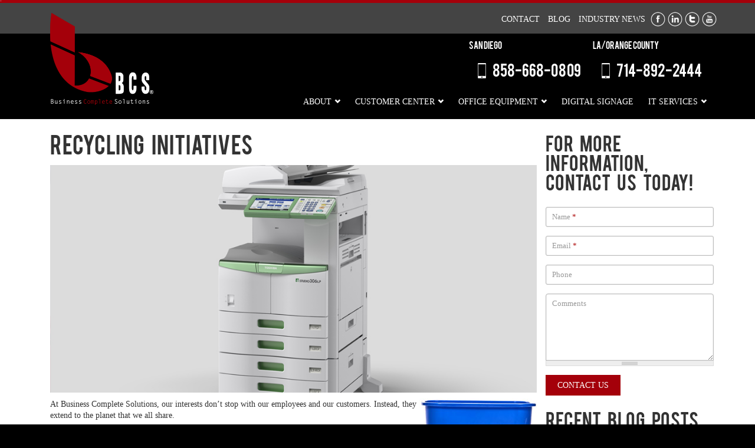

--- FILE ---
content_type: text/html; charset=utf-8
request_url: https://www.bc.solutions/recycling-initiatives
body_size: 24124
content:

<!DOCTYPE html>
<html lang="en" dir="ltr" prefix="content: http://purl.org/rss/1.0/modules/content/ dc: http://purl.org/dc/terms/ foaf: http://xmlns.com/foaf/0.1/ og: http://ogp.me/ns# rdfs: http://www.w3.org/2000/01/rdf-schema# sioc: http://rdfs.org/sioc/ns# sioct: http://rdfs.org/sioc/types# skos: http://www.w3.org/2004/02/skos/core# xsd: http://www.w3.org/2001/XMLSchema#">
<head>
  <link rel="profile" href="http://www.w3.org/1999/xhtml/vocab" />
  <meta name="viewport" content="width=device-width, initial-scale=1.0">
  <meta http-equiv="Content-Type" content="text/html; charset=utf-8" /><script type="text/javascript">(window.NREUM||(NREUM={})).init={ajax:{deny_list:["bam.nr-data.net"]},feature_flags:["soft_nav"]};(window.NREUM||(NREUM={})).loader_config={licenseKey:"37ed8f1f71",applicationID:"38537051",browserID:"38537252"};;/*! For license information please see nr-loader-rum-1.308.0.min.js.LICENSE.txt */
(()=>{var e,t,r={163:(e,t,r)=>{"use strict";r.d(t,{j:()=>E});var n=r(384),i=r(1741);var a=r(2555);r(860).K7.genericEvents;const s="experimental.resources",o="register",c=e=>{if(!e||"string"!=typeof e)return!1;try{document.createDocumentFragment().querySelector(e)}catch{return!1}return!0};var d=r(2614),u=r(944),l=r(8122);const f="[data-nr-mask]",g=e=>(0,l.a)(e,(()=>{const e={feature_flags:[],experimental:{allow_registered_children:!1,resources:!1},mask_selector:"*",block_selector:"[data-nr-block]",mask_input_options:{color:!1,date:!1,"datetime-local":!1,email:!1,month:!1,number:!1,range:!1,search:!1,tel:!1,text:!1,time:!1,url:!1,week:!1,textarea:!1,select:!1,password:!0}};return{ajax:{deny_list:void 0,block_internal:!0,enabled:!0,autoStart:!0},api:{get allow_registered_children(){return e.feature_flags.includes(o)||e.experimental.allow_registered_children},set allow_registered_children(t){e.experimental.allow_registered_children=t},duplicate_registered_data:!1},browser_consent_mode:{enabled:!1},distributed_tracing:{enabled:void 0,exclude_newrelic_header:void 0,cors_use_newrelic_header:void 0,cors_use_tracecontext_headers:void 0,allowed_origins:void 0},get feature_flags(){return e.feature_flags},set feature_flags(t){e.feature_flags=t},generic_events:{enabled:!0,autoStart:!0},harvest:{interval:30},jserrors:{enabled:!0,autoStart:!0},logging:{enabled:!0,autoStart:!0},metrics:{enabled:!0,autoStart:!0},obfuscate:void 0,page_action:{enabled:!0},page_view_event:{enabled:!0,autoStart:!0},page_view_timing:{enabled:!0,autoStart:!0},performance:{capture_marks:!1,capture_measures:!1,capture_detail:!0,resources:{get enabled(){return e.feature_flags.includes(s)||e.experimental.resources},set enabled(t){e.experimental.resources=t},asset_types:[],first_party_domains:[],ignore_newrelic:!0}},privacy:{cookies_enabled:!0},proxy:{assets:void 0,beacon:void 0},session:{expiresMs:d.wk,inactiveMs:d.BB},session_replay:{autoStart:!0,enabled:!1,preload:!1,sampling_rate:10,error_sampling_rate:100,collect_fonts:!1,inline_images:!1,fix_stylesheets:!0,mask_all_inputs:!0,get mask_text_selector(){return e.mask_selector},set mask_text_selector(t){c(t)?e.mask_selector="".concat(t,",").concat(f):""===t||null===t?e.mask_selector=f:(0,u.R)(5,t)},get block_class(){return"nr-block"},get ignore_class(){return"nr-ignore"},get mask_text_class(){return"nr-mask"},get block_selector(){return e.block_selector},set block_selector(t){c(t)?e.block_selector+=",".concat(t):""!==t&&(0,u.R)(6,t)},get mask_input_options(){return e.mask_input_options},set mask_input_options(t){t&&"object"==typeof t?e.mask_input_options={...t,password:!0}:(0,u.R)(7,t)}},session_trace:{enabled:!0,autoStart:!0},soft_navigations:{enabled:!0,autoStart:!0},spa:{enabled:!0,autoStart:!0},ssl:void 0,user_actions:{enabled:!0,elementAttributes:["id","className","tagName","type"]}}})());var p=r(6154),m=r(9324);let h=0;const v={buildEnv:m.F3,distMethod:m.Xs,version:m.xv,originTime:p.WN},b={consented:!1},y={appMetadata:{},get consented(){return this.session?.state?.consent||b.consented},set consented(e){b.consented=e},customTransaction:void 0,denyList:void 0,disabled:!1,harvester:void 0,isolatedBacklog:!1,isRecording:!1,loaderType:void 0,maxBytes:3e4,obfuscator:void 0,onerror:void 0,ptid:void 0,releaseIds:{},session:void 0,timeKeeper:void 0,registeredEntities:[],jsAttributesMetadata:{bytes:0},get harvestCount(){return++h}},_=e=>{const t=(0,l.a)(e,y),r=Object.keys(v).reduce((e,t)=>(e[t]={value:v[t],writable:!1,configurable:!0,enumerable:!0},e),{});return Object.defineProperties(t,r)};var w=r(5701);const x=e=>{const t=e.startsWith("http");e+="/",r.p=t?e:"https://"+e};var R=r(7836),k=r(3241);const A={accountID:void 0,trustKey:void 0,agentID:void 0,licenseKey:void 0,applicationID:void 0,xpid:void 0},S=e=>(0,l.a)(e,A),T=new Set;function E(e,t={},r,s){let{init:o,info:c,loader_config:d,runtime:u={},exposed:l=!0}=t;if(!c){const e=(0,n.pV)();o=e.init,c=e.info,d=e.loader_config}e.init=g(o||{}),e.loader_config=S(d||{}),c.jsAttributes??={},p.bv&&(c.jsAttributes.isWorker=!0),e.info=(0,a.D)(c);const f=e.init,m=[c.beacon,c.errorBeacon];T.has(e.agentIdentifier)||(f.proxy.assets&&(x(f.proxy.assets),m.push(f.proxy.assets)),f.proxy.beacon&&m.push(f.proxy.beacon),e.beacons=[...m],function(e){const t=(0,n.pV)();Object.getOwnPropertyNames(i.W.prototype).forEach(r=>{const n=i.W.prototype[r];if("function"!=typeof n||"constructor"===n)return;let a=t[r];e[r]&&!1!==e.exposed&&"micro-agent"!==e.runtime?.loaderType&&(t[r]=(...t)=>{const n=e[r](...t);return a?a(...t):n})})}(e),(0,n.US)("activatedFeatures",w.B)),u.denyList=[...f.ajax.deny_list||[],...f.ajax.block_internal?m:[]],u.ptid=e.agentIdentifier,u.loaderType=r,e.runtime=_(u),T.has(e.agentIdentifier)||(e.ee=R.ee.get(e.agentIdentifier),e.exposed=l,(0,k.W)({agentIdentifier:e.agentIdentifier,drained:!!w.B?.[e.agentIdentifier],type:"lifecycle",name:"initialize",feature:void 0,data:e.config})),T.add(e.agentIdentifier)}},384:(e,t,r)=>{"use strict";r.d(t,{NT:()=>s,US:()=>u,Zm:()=>o,bQ:()=>d,dV:()=>c,pV:()=>l});var n=r(6154),i=r(1863),a=r(1910);const s={beacon:"bam.nr-data.net",errorBeacon:"bam.nr-data.net"};function o(){return n.gm.NREUM||(n.gm.NREUM={}),void 0===n.gm.newrelic&&(n.gm.newrelic=n.gm.NREUM),n.gm.NREUM}function c(){let e=o();return e.o||(e.o={ST:n.gm.setTimeout,SI:n.gm.setImmediate||n.gm.setInterval,CT:n.gm.clearTimeout,XHR:n.gm.XMLHttpRequest,REQ:n.gm.Request,EV:n.gm.Event,PR:n.gm.Promise,MO:n.gm.MutationObserver,FETCH:n.gm.fetch,WS:n.gm.WebSocket},(0,a.i)(...Object.values(e.o))),e}function d(e,t){let r=o();r.initializedAgents??={},t.initializedAt={ms:(0,i.t)(),date:new Date},r.initializedAgents[e]=t}function u(e,t){o()[e]=t}function l(){return function(){let e=o();const t=e.info||{};e.info={beacon:s.beacon,errorBeacon:s.errorBeacon,...t}}(),function(){let e=o();const t=e.init||{};e.init={...t}}(),c(),function(){let e=o();const t=e.loader_config||{};e.loader_config={...t}}(),o()}},782:(e,t,r)=>{"use strict";r.d(t,{T:()=>n});const n=r(860).K7.pageViewTiming},860:(e,t,r)=>{"use strict";r.d(t,{$J:()=>u,K7:()=>c,P3:()=>d,XX:()=>i,Yy:()=>o,df:()=>a,qY:()=>n,v4:()=>s});const n="events",i="jserrors",a="browser/blobs",s="rum",o="browser/logs",c={ajax:"ajax",genericEvents:"generic_events",jserrors:i,logging:"logging",metrics:"metrics",pageAction:"page_action",pageViewEvent:"page_view_event",pageViewTiming:"page_view_timing",sessionReplay:"session_replay",sessionTrace:"session_trace",softNav:"soft_navigations",spa:"spa"},d={[c.pageViewEvent]:1,[c.pageViewTiming]:2,[c.metrics]:3,[c.jserrors]:4,[c.spa]:5,[c.ajax]:6,[c.sessionTrace]:7,[c.softNav]:8,[c.sessionReplay]:9,[c.logging]:10,[c.genericEvents]:11},u={[c.pageViewEvent]:s,[c.pageViewTiming]:n,[c.ajax]:n,[c.spa]:n,[c.softNav]:n,[c.metrics]:i,[c.jserrors]:i,[c.sessionTrace]:a,[c.sessionReplay]:a,[c.logging]:o,[c.genericEvents]:"ins"}},944:(e,t,r)=>{"use strict";r.d(t,{R:()=>i});var n=r(3241);function i(e,t){"function"==typeof console.debug&&(console.debug("New Relic Warning: https://github.com/newrelic/newrelic-browser-agent/blob/main/docs/warning-codes.md#".concat(e),t),(0,n.W)({agentIdentifier:null,drained:null,type:"data",name:"warn",feature:"warn",data:{code:e,secondary:t}}))}},1687:(e,t,r)=>{"use strict";r.d(t,{Ak:()=>d,Ze:()=>f,x3:()=>u});var n=r(3241),i=r(7836),a=r(3606),s=r(860),o=r(2646);const c={};function d(e,t){const r={staged:!1,priority:s.P3[t]||0};l(e),c[e].get(t)||c[e].set(t,r)}function u(e,t){e&&c[e]&&(c[e].get(t)&&c[e].delete(t),p(e,t,!1),c[e].size&&g(e))}function l(e){if(!e)throw new Error("agentIdentifier required");c[e]||(c[e]=new Map)}function f(e="",t="feature",r=!1){if(l(e),!e||!c[e].get(t)||r)return p(e,t);c[e].get(t).staged=!0,g(e)}function g(e){const t=Array.from(c[e]);t.every(([e,t])=>t.staged)&&(t.sort((e,t)=>e[1].priority-t[1].priority),t.forEach(([t])=>{c[e].delete(t),p(e,t)}))}function p(e,t,r=!0){const s=e?i.ee.get(e):i.ee,c=a.i.handlers;if(!s.aborted&&s.backlog&&c){if((0,n.W)({agentIdentifier:e,type:"lifecycle",name:"drain",feature:t}),r){const e=s.backlog[t],r=c[t];if(r){for(let t=0;e&&t<e.length;++t)m(e[t],r);Object.entries(r).forEach(([e,t])=>{Object.values(t||{}).forEach(t=>{t[0]?.on&&t[0]?.context()instanceof o.y&&t[0].on(e,t[1])})})}}s.isolatedBacklog||delete c[t],s.backlog[t]=null,s.emit("drain-"+t,[])}}function m(e,t){var r=e[1];Object.values(t[r]||{}).forEach(t=>{var r=e[0];if(t[0]===r){var n=t[1],i=e[3],a=e[2];n.apply(i,a)}})}},1738:(e,t,r)=>{"use strict";r.d(t,{U:()=>g,Y:()=>f});var n=r(3241),i=r(9908),a=r(1863),s=r(944),o=r(5701),c=r(3969),d=r(8362),u=r(860),l=r(4261);function f(e,t,r,a){const f=a||r;!f||f[e]&&f[e]!==d.d.prototype[e]||(f[e]=function(){(0,i.p)(c.xV,["API/"+e+"/called"],void 0,u.K7.metrics,r.ee),(0,n.W)({agentIdentifier:r.agentIdentifier,drained:!!o.B?.[r.agentIdentifier],type:"data",name:"api",feature:l.Pl+e,data:{}});try{return t.apply(this,arguments)}catch(e){(0,s.R)(23,e)}})}function g(e,t,r,n,s){const o=e.info;null===r?delete o.jsAttributes[t]:o.jsAttributes[t]=r,(s||null===r)&&(0,i.p)(l.Pl+n,[(0,a.t)(),t,r],void 0,"session",e.ee)}},1741:(e,t,r)=>{"use strict";r.d(t,{W:()=>a});var n=r(944),i=r(4261);class a{#e(e,...t){if(this[e]!==a.prototype[e])return this[e](...t);(0,n.R)(35,e)}addPageAction(e,t){return this.#e(i.hG,e,t)}register(e){return this.#e(i.eY,e)}recordCustomEvent(e,t){return this.#e(i.fF,e,t)}setPageViewName(e,t){return this.#e(i.Fw,e,t)}setCustomAttribute(e,t,r){return this.#e(i.cD,e,t,r)}noticeError(e,t){return this.#e(i.o5,e,t)}setUserId(e,t=!1){return this.#e(i.Dl,e,t)}setApplicationVersion(e){return this.#e(i.nb,e)}setErrorHandler(e){return this.#e(i.bt,e)}addRelease(e,t){return this.#e(i.k6,e,t)}log(e,t){return this.#e(i.$9,e,t)}start(){return this.#e(i.d3)}finished(e){return this.#e(i.BL,e)}recordReplay(){return this.#e(i.CH)}pauseReplay(){return this.#e(i.Tb)}addToTrace(e){return this.#e(i.U2,e)}setCurrentRouteName(e){return this.#e(i.PA,e)}interaction(e){return this.#e(i.dT,e)}wrapLogger(e,t,r){return this.#e(i.Wb,e,t,r)}measure(e,t){return this.#e(i.V1,e,t)}consent(e){return this.#e(i.Pv,e)}}},1863:(e,t,r)=>{"use strict";function n(){return Math.floor(performance.now())}r.d(t,{t:()=>n})},1910:(e,t,r)=>{"use strict";r.d(t,{i:()=>a});var n=r(944);const i=new Map;function a(...e){return e.every(e=>{if(i.has(e))return i.get(e);const t="function"==typeof e?e.toString():"",r=t.includes("[native code]"),a=t.includes("nrWrapper");return r||a||(0,n.R)(64,e?.name||t),i.set(e,r),r})}},2555:(e,t,r)=>{"use strict";r.d(t,{D:()=>o,f:()=>s});var n=r(384),i=r(8122);const a={beacon:n.NT.beacon,errorBeacon:n.NT.errorBeacon,licenseKey:void 0,applicationID:void 0,sa:void 0,queueTime:void 0,applicationTime:void 0,ttGuid:void 0,user:void 0,account:void 0,product:void 0,extra:void 0,jsAttributes:{},userAttributes:void 0,atts:void 0,transactionName:void 0,tNamePlain:void 0};function s(e){try{return!!e.licenseKey&&!!e.errorBeacon&&!!e.applicationID}catch(e){return!1}}const o=e=>(0,i.a)(e,a)},2614:(e,t,r)=>{"use strict";r.d(t,{BB:()=>s,H3:()=>n,g:()=>d,iL:()=>c,tS:()=>o,uh:()=>i,wk:()=>a});const n="NRBA",i="SESSION",a=144e5,s=18e5,o={STARTED:"session-started",PAUSE:"session-pause",RESET:"session-reset",RESUME:"session-resume",UPDATE:"session-update"},c={SAME_TAB:"same-tab",CROSS_TAB:"cross-tab"},d={OFF:0,FULL:1,ERROR:2}},2646:(e,t,r)=>{"use strict";r.d(t,{y:()=>n});class n{constructor(e){this.contextId=e}}},2843:(e,t,r)=>{"use strict";r.d(t,{G:()=>a,u:()=>i});var n=r(3878);function i(e,t=!1,r,i){(0,n.DD)("visibilitychange",function(){if(t)return void("hidden"===document.visibilityState&&e());e(document.visibilityState)},r,i)}function a(e,t,r){(0,n.sp)("pagehide",e,t,r)}},3241:(e,t,r)=>{"use strict";r.d(t,{W:()=>a});var n=r(6154);const i="newrelic";function a(e={}){try{n.gm.dispatchEvent(new CustomEvent(i,{detail:e}))}catch(e){}}},3606:(e,t,r)=>{"use strict";r.d(t,{i:()=>a});var n=r(9908);a.on=s;var i=a.handlers={};function a(e,t,r,a){s(a||n.d,i,e,t,r)}function s(e,t,r,i,a){a||(a="feature"),e||(e=n.d);var s=t[a]=t[a]||{};(s[r]=s[r]||[]).push([e,i])}},3878:(e,t,r)=>{"use strict";function n(e,t){return{capture:e,passive:!1,signal:t}}function i(e,t,r=!1,i){window.addEventListener(e,t,n(r,i))}function a(e,t,r=!1,i){document.addEventListener(e,t,n(r,i))}r.d(t,{DD:()=>a,jT:()=>n,sp:()=>i})},3969:(e,t,r)=>{"use strict";r.d(t,{TZ:()=>n,XG:()=>o,rs:()=>i,xV:()=>s,z_:()=>a});const n=r(860).K7.metrics,i="sm",a="cm",s="storeSupportabilityMetrics",o="storeEventMetrics"},4234:(e,t,r)=>{"use strict";r.d(t,{W:()=>a});var n=r(7836),i=r(1687);class a{constructor(e,t){this.agentIdentifier=e,this.ee=n.ee.get(e),this.featureName=t,this.blocked=!1}deregisterDrain(){(0,i.x3)(this.agentIdentifier,this.featureName)}}},4261:(e,t,r)=>{"use strict";r.d(t,{$9:()=>d,BL:()=>o,CH:()=>g,Dl:()=>_,Fw:()=>y,PA:()=>h,Pl:()=>n,Pv:()=>k,Tb:()=>l,U2:()=>a,V1:()=>R,Wb:()=>x,bt:()=>b,cD:()=>v,d3:()=>w,dT:()=>c,eY:()=>p,fF:()=>f,hG:()=>i,k6:()=>s,nb:()=>m,o5:()=>u});const n="api-",i="addPageAction",a="addToTrace",s="addRelease",o="finished",c="interaction",d="log",u="noticeError",l="pauseReplay",f="recordCustomEvent",g="recordReplay",p="register",m="setApplicationVersion",h="setCurrentRouteName",v="setCustomAttribute",b="setErrorHandler",y="setPageViewName",_="setUserId",w="start",x="wrapLogger",R="measure",k="consent"},5289:(e,t,r)=>{"use strict";r.d(t,{GG:()=>s,Qr:()=>c,sB:()=>o});var n=r(3878),i=r(6389);function a(){return"undefined"==typeof document||"complete"===document.readyState}function s(e,t){if(a())return e();const r=(0,i.J)(e),s=setInterval(()=>{a()&&(clearInterval(s),r())},500);(0,n.sp)("load",r,t)}function o(e){if(a())return e();(0,n.DD)("DOMContentLoaded",e)}function c(e){if(a())return e();(0,n.sp)("popstate",e)}},5607:(e,t,r)=>{"use strict";r.d(t,{W:()=>n});const n=(0,r(9566).bz)()},5701:(e,t,r)=>{"use strict";r.d(t,{B:()=>a,t:()=>s});var n=r(3241);const i=new Set,a={};function s(e,t){const r=t.agentIdentifier;a[r]??={},e&&"object"==typeof e&&(i.has(r)||(t.ee.emit("rumresp",[e]),a[r]=e,i.add(r),(0,n.W)({agentIdentifier:r,loaded:!0,drained:!0,type:"lifecycle",name:"load",feature:void 0,data:e})))}},6154:(e,t,r)=>{"use strict";r.d(t,{OF:()=>c,RI:()=>i,WN:()=>u,bv:()=>a,eN:()=>l,gm:()=>s,mw:()=>o,sb:()=>d});var n=r(1863);const i="undefined"!=typeof window&&!!window.document,a="undefined"!=typeof WorkerGlobalScope&&("undefined"!=typeof self&&self instanceof WorkerGlobalScope&&self.navigator instanceof WorkerNavigator||"undefined"!=typeof globalThis&&globalThis instanceof WorkerGlobalScope&&globalThis.navigator instanceof WorkerNavigator),s=i?window:"undefined"!=typeof WorkerGlobalScope&&("undefined"!=typeof self&&self instanceof WorkerGlobalScope&&self||"undefined"!=typeof globalThis&&globalThis instanceof WorkerGlobalScope&&globalThis),o=Boolean("hidden"===s?.document?.visibilityState),c=/iPad|iPhone|iPod/.test(s.navigator?.userAgent),d=c&&"undefined"==typeof SharedWorker,u=((()=>{const e=s.navigator?.userAgent?.match(/Firefox[/\s](\d+\.\d+)/);Array.isArray(e)&&e.length>=2&&e[1]})(),Date.now()-(0,n.t)()),l=()=>"undefined"!=typeof PerformanceNavigationTiming&&s?.performance?.getEntriesByType("navigation")?.[0]?.responseStart},6389:(e,t,r)=>{"use strict";function n(e,t=500,r={}){const n=r?.leading||!1;let i;return(...r)=>{n&&void 0===i&&(e.apply(this,r),i=setTimeout(()=>{i=clearTimeout(i)},t)),n||(clearTimeout(i),i=setTimeout(()=>{e.apply(this,r)},t))}}function i(e){let t=!1;return(...r)=>{t||(t=!0,e.apply(this,r))}}r.d(t,{J:()=>i,s:()=>n})},6630:(e,t,r)=>{"use strict";r.d(t,{T:()=>n});const n=r(860).K7.pageViewEvent},7699:(e,t,r)=>{"use strict";r.d(t,{It:()=>a,KC:()=>o,No:()=>i,qh:()=>s});var n=r(860);const i=16e3,a=1e6,s="SESSION_ERROR",o={[n.K7.logging]:!0,[n.K7.genericEvents]:!1,[n.K7.jserrors]:!1,[n.K7.ajax]:!1}},7836:(e,t,r)=>{"use strict";r.d(t,{P:()=>o,ee:()=>c});var n=r(384),i=r(8990),a=r(2646),s=r(5607);const o="nr@context:".concat(s.W),c=function e(t,r){var n={},s={},u={},l=!1;try{l=16===r.length&&d.initializedAgents?.[r]?.runtime.isolatedBacklog}catch(e){}var f={on:p,addEventListener:p,removeEventListener:function(e,t){var r=n[e];if(!r)return;for(var i=0;i<r.length;i++)r[i]===t&&r.splice(i,1)},emit:function(e,r,n,i,a){!1!==a&&(a=!0);if(c.aborted&&!i)return;t&&a&&t.emit(e,r,n);var o=g(n);m(e).forEach(e=>{e.apply(o,r)});var d=v()[s[e]];d&&d.push([f,e,r,o]);return o},get:h,listeners:m,context:g,buffer:function(e,t){const r=v();if(t=t||"feature",f.aborted)return;Object.entries(e||{}).forEach(([e,n])=>{s[n]=t,t in r||(r[t]=[])})},abort:function(){f._aborted=!0,Object.keys(f.backlog).forEach(e=>{delete f.backlog[e]})},isBuffering:function(e){return!!v()[s[e]]},debugId:r,backlog:l?{}:t&&"object"==typeof t.backlog?t.backlog:{},isolatedBacklog:l};return Object.defineProperty(f,"aborted",{get:()=>{let e=f._aborted||!1;return e||(t&&(e=t.aborted),e)}}),f;function g(e){return e&&e instanceof a.y?e:e?(0,i.I)(e,o,()=>new a.y(o)):new a.y(o)}function p(e,t){n[e]=m(e).concat(t)}function m(e){return n[e]||[]}function h(t){return u[t]=u[t]||e(f,t)}function v(){return f.backlog}}(void 0,"globalEE"),d=(0,n.Zm)();d.ee||(d.ee=c)},8122:(e,t,r)=>{"use strict";r.d(t,{a:()=>i});var n=r(944);function i(e,t){try{if(!e||"object"!=typeof e)return(0,n.R)(3);if(!t||"object"!=typeof t)return(0,n.R)(4);const r=Object.create(Object.getPrototypeOf(t),Object.getOwnPropertyDescriptors(t)),a=0===Object.keys(r).length?e:r;for(let s in a)if(void 0!==e[s])try{if(null===e[s]){r[s]=null;continue}Array.isArray(e[s])&&Array.isArray(t[s])?r[s]=Array.from(new Set([...e[s],...t[s]])):"object"==typeof e[s]&&"object"==typeof t[s]?r[s]=i(e[s],t[s]):r[s]=e[s]}catch(e){r[s]||(0,n.R)(1,e)}return r}catch(e){(0,n.R)(2,e)}}},8362:(e,t,r)=>{"use strict";r.d(t,{d:()=>a});var n=r(9566),i=r(1741);class a extends i.W{agentIdentifier=(0,n.LA)(16)}},8374:(e,t,r)=>{r.nc=(()=>{try{return document?.currentScript?.nonce}catch(e){}return""})()},8990:(e,t,r)=>{"use strict";r.d(t,{I:()=>i});var n=Object.prototype.hasOwnProperty;function i(e,t,r){if(n.call(e,t))return e[t];var i=r();if(Object.defineProperty&&Object.keys)try{return Object.defineProperty(e,t,{value:i,writable:!0,enumerable:!1}),i}catch(e){}return e[t]=i,i}},9324:(e,t,r)=>{"use strict";r.d(t,{F3:()=>i,Xs:()=>a,xv:()=>n});const n="1.308.0",i="PROD",a="CDN"},9566:(e,t,r)=>{"use strict";r.d(t,{LA:()=>o,bz:()=>s});var n=r(6154);const i="xxxxxxxx-xxxx-4xxx-yxxx-xxxxxxxxxxxx";function a(e,t){return e?15&e[t]:16*Math.random()|0}function s(){const e=n.gm?.crypto||n.gm?.msCrypto;let t,r=0;return e&&e.getRandomValues&&(t=e.getRandomValues(new Uint8Array(30))),i.split("").map(e=>"x"===e?a(t,r++).toString(16):"y"===e?(3&a()|8).toString(16):e).join("")}function o(e){const t=n.gm?.crypto||n.gm?.msCrypto;let r,i=0;t&&t.getRandomValues&&(r=t.getRandomValues(new Uint8Array(e)));const s=[];for(var o=0;o<e;o++)s.push(a(r,i++).toString(16));return s.join("")}},9908:(e,t,r)=>{"use strict";r.d(t,{d:()=>n,p:()=>i});var n=r(7836).ee.get("handle");function i(e,t,r,i,a){a?(a.buffer([e],i),a.emit(e,t,r)):(n.buffer([e],i),n.emit(e,t,r))}}},n={};function i(e){var t=n[e];if(void 0!==t)return t.exports;var a=n[e]={exports:{}};return r[e](a,a.exports,i),a.exports}i.m=r,i.d=(e,t)=>{for(var r in t)i.o(t,r)&&!i.o(e,r)&&Object.defineProperty(e,r,{enumerable:!0,get:t[r]})},i.f={},i.e=e=>Promise.all(Object.keys(i.f).reduce((t,r)=>(i.f[r](e,t),t),[])),i.u=e=>"nr-rum-1.308.0.min.js",i.o=(e,t)=>Object.prototype.hasOwnProperty.call(e,t),e={},t="NRBA-1.308.0.PROD:",i.l=(r,n,a,s)=>{if(e[r])e[r].push(n);else{var o,c;if(void 0!==a)for(var d=document.getElementsByTagName("script"),u=0;u<d.length;u++){var l=d[u];if(l.getAttribute("src")==r||l.getAttribute("data-webpack")==t+a){o=l;break}}if(!o){c=!0;var f={296:"sha512-+MIMDsOcckGXa1EdWHqFNv7P+JUkd5kQwCBr3KE6uCvnsBNUrdSt4a/3/L4j4TxtnaMNjHpza2/erNQbpacJQA=="};(o=document.createElement("script")).charset="utf-8",i.nc&&o.setAttribute("nonce",i.nc),o.setAttribute("data-webpack",t+a),o.src=r,0!==o.src.indexOf(window.location.origin+"/")&&(o.crossOrigin="anonymous"),f[s]&&(o.integrity=f[s])}e[r]=[n];var g=(t,n)=>{o.onerror=o.onload=null,clearTimeout(p);var i=e[r];if(delete e[r],o.parentNode&&o.parentNode.removeChild(o),i&&i.forEach(e=>e(n)),t)return t(n)},p=setTimeout(g.bind(null,void 0,{type:"timeout",target:o}),12e4);o.onerror=g.bind(null,o.onerror),o.onload=g.bind(null,o.onload),c&&document.head.appendChild(o)}},i.r=e=>{"undefined"!=typeof Symbol&&Symbol.toStringTag&&Object.defineProperty(e,Symbol.toStringTag,{value:"Module"}),Object.defineProperty(e,"__esModule",{value:!0})},i.p="https://js-agent.newrelic.com/",(()=>{var e={374:0,840:0};i.f.j=(t,r)=>{var n=i.o(e,t)?e[t]:void 0;if(0!==n)if(n)r.push(n[2]);else{var a=new Promise((r,i)=>n=e[t]=[r,i]);r.push(n[2]=a);var s=i.p+i.u(t),o=new Error;i.l(s,r=>{if(i.o(e,t)&&(0!==(n=e[t])&&(e[t]=void 0),n)){var a=r&&("load"===r.type?"missing":r.type),s=r&&r.target&&r.target.src;o.message="Loading chunk "+t+" failed: ("+a+": "+s+")",o.name="ChunkLoadError",o.type=a,o.request=s,n[1](o)}},"chunk-"+t,t)}};var t=(t,r)=>{var n,a,[s,o,c]=r,d=0;if(s.some(t=>0!==e[t])){for(n in o)i.o(o,n)&&(i.m[n]=o[n]);if(c)c(i)}for(t&&t(r);d<s.length;d++)a=s[d],i.o(e,a)&&e[a]&&e[a][0](),e[a]=0},r=self["webpackChunk:NRBA-1.308.0.PROD"]=self["webpackChunk:NRBA-1.308.0.PROD"]||[];r.forEach(t.bind(null,0)),r.push=t.bind(null,r.push.bind(r))})(),(()=>{"use strict";i(8374);var e=i(8362),t=i(860);const r=Object.values(t.K7);var n=i(163);var a=i(9908),s=i(1863),o=i(4261),c=i(1738);var d=i(1687),u=i(4234),l=i(5289),f=i(6154),g=i(944),p=i(384);const m=e=>f.RI&&!0===e?.privacy.cookies_enabled;function h(e){return!!(0,p.dV)().o.MO&&m(e)&&!0===e?.session_trace.enabled}var v=i(6389),b=i(7699);class y extends u.W{constructor(e,t){super(e.agentIdentifier,t),this.agentRef=e,this.abortHandler=void 0,this.featAggregate=void 0,this.loadedSuccessfully=void 0,this.onAggregateImported=new Promise(e=>{this.loadedSuccessfully=e}),this.deferred=Promise.resolve(),!1===e.init[this.featureName].autoStart?this.deferred=new Promise((t,r)=>{this.ee.on("manual-start-all",(0,v.J)(()=>{(0,d.Ak)(e.agentIdentifier,this.featureName),t()}))}):(0,d.Ak)(e.agentIdentifier,t)}importAggregator(e,t,r={}){if(this.featAggregate)return;const n=async()=>{let n;await this.deferred;try{if(m(e.init)){const{setupAgentSession:t}=await i.e(296).then(i.bind(i,3305));n=t(e)}}catch(e){(0,g.R)(20,e),this.ee.emit("internal-error",[e]),(0,a.p)(b.qh,[e],void 0,this.featureName,this.ee)}try{if(!this.#t(this.featureName,n,e.init))return(0,d.Ze)(this.agentIdentifier,this.featureName),void this.loadedSuccessfully(!1);const{Aggregate:i}=await t();this.featAggregate=new i(e,r),e.runtime.harvester.initializedAggregates.push(this.featAggregate),this.loadedSuccessfully(!0)}catch(e){(0,g.R)(34,e),this.abortHandler?.(),(0,d.Ze)(this.agentIdentifier,this.featureName,!0),this.loadedSuccessfully(!1),this.ee&&this.ee.abort()}};f.RI?(0,l.GG)(()=>n(),!0):n()}#t(e,r,n){if(this.blocked)return!1;switch(e){case t.K7.sessionReplay:return h(n)&&!!r;case t.K7.sessionTrace:return!!r;default:return!0}}}var _=i(6630),w=i(2614),x=i(3241);class R extends y{static featureName=_.T;constructor(e){var t;super(e,_.T),this.setupInspectionEvents(e.agentIdentifier),t=e,(0,c.Y)(o.Fw,function(e,r){"string"==typeof e&&("/"!==e.charAt(0)&&(e="/"+e),t.runtime.customTransaction=(r||"http://custom.transaction")+e,(0,a.p)(o.Pl+o.Fw,[(0,s.t)()],void 0,void 0,t.ee))},t),this.importAggregator(e,()=>i.e(296).then(i.bind(i,3943)))}setupInspectionEvents(e){const t=(t,r)=>{t&&(0,x.W)({agentIdentifier:e,timeStamp:t.timeStamp,loaded:"complete"===t.target.readyState,type:"window",name:r,data:t.target.location+""})};(0,l.sB)(e=>{t(e,"DOMContentLoaded")}),(0,l.GG)(e=>{t(e,"load")}),(0,l.Qr)(e=>{t(e,"navigate")}),this.ee.on(w.tS.UPDATE,(t,r)=>{(0,x.W)({agentIdentifier:e,type:"lifecycle",name:"session",data:r})})}}class k extends e.d{constructor(e){var t;(super(),f.gm)?(this.features={},(0,p.bQ)(this.agentIdentifier,this),this.desiredFeatures=new Set(e.features||[]),this.desiredFeatures.add(R),(0,n.j)(this,e,e.loaderType||"agent"),t=this,(0,c.Y)(o.cD,function(e,r,n=!1){if("string"==typeof e){if(["string","number","boolean"].includes(typeof r)||null===r)return(0,c.U)(t,e,r,o.cD,n);(0,g.R)(40,typeof r)}else(0,g.R)(39,typeof e)},t),function(e){(0,c.Y)(o.Dl,function(t,r=!1){if("string"!=typeof t&&null!==t)return void(0,g.R)(41,typeof t);const n=e.info.jsAttributes["enduser.id"];r&&null!=n&&n!==t?(0,a.p)(o.Pl+"setUserIdAndResetSession",[t],void 0,"session",e.ee):(0,c.U)(e,"enduser.id",t,o.Dl,!0)},e)}(this),function(e){(0,c.Y)(o.nb,function(t){if("string"==typeof t||null===t)return(0,c.U)(e,"application.version",t,o.nb,!1);(0,g.R)(42,typeof t)},e)}(this),function(e){(0,c.Y)(o.d3,function(){e.ee.emit("manual-start-all")},e)}(this),function(e){(0,c.Y)(o.Pv,function(t=!0){if("boolean"==typeof t){if((0,a.p)(o.Pl+o.Pv,[t],void 0,"session",e.ee),e.runtime.consented=t,t){const t=e.features.page_view_event;t.onAggregateImported.then(e=>{const r=t.featAggregate;e&&!r.sentRum&&r.sendRum()})}}else(0,g.R)(65,typeof t)},e)}(this),this.run()):(0,g.R)(21)}get config(){return{info:this.info,init:this.init,loader_config:this.loader_config,runtime:this.runtime}}get api(){return this}run(){try{const e=function(e){const t={};return r.forEach(r=>{t[r]=!!e[r]?.enabled}),t}(this.init),n=[...this.desiredFeatures];n.sort((e,r)=>t.P3[e.featureName]-t.P3[r.featureName]),n.forEach(r=>{if(!e[r.featureName]&&r.featureName!==t.K7.pageViewEvent)return;if(r.featureName===t.K7.spa)return void(0,g.R)(67);const n=function(e){switch(e){case t.K7.ajax:return[t.K7.jserrors];case t.K7.sessionTrace:return[t.K7.ajax,t.K7.pageViewEvent];case t.K7.sessionReplay:return[t.K7.sessionTrace];case t.K7.pageViewTiming:return[t.K7.pageViewEvent];default:return[]}}(r.featureName).filter(e=>!(e in this.features));n.length>0&&(0,g.R)(36,{targetFeature:r.featureName,missingDependencies:n}),this.features[r.featureName]=new r(this)})}catch(e){(0,g.R)(22,e);for(const e in this.features)this.features[e].abortHandler?.();const t=(0,p.Zm)();delete t.initializedAgents[this.agentIdentifier]?.features,delete this.sharedAggregator;return t.ee.get(this.agentIdentifier).abort(),!1}}}var A=i(2843),S=i(782);class T extends y{static featureName=S.T;constructor(e){super(e,S.T),f.RI&&((0,A.u)(()=>(0,a.p)("docHidden",[(0,s.t)()],void 0,S.T,this.ee),!0),(0,A.G)(()=>(0,a.p)("winPagehide",[(0,s.t)()],void 0,S.T,this.ee)),this.importAggregator(e,()=>i.e(296).then(i.bind(i,2117))))}}var E=i(3969);class I extends y{static featureName=E.TZ;constructor(e){super(e,E.TZ),f.RI&&document.addEventListener("securitypolicyviolation",e=>{(0,a.p)(E.xV,["Generic/CSPViolation/Detected"],void 0,this.featureName,this.ee)}),this.importAggregator(e,()=>i.e(296).then(i.bind(i,9623)))}}new k({features:[R,T,I],loaderType:"lite"})})()})();</script>
<meta name="Generator" content="Drupal 7 (http://drupal.org)" />
<link rel="canonical" href="/recycling-initiatives" />
<link rel="shortlink" href="/node/28" />
<meta name="description" content="With our recycling initiatives, BCS works to manage the carbon footprint of our products." />
<meta name="keywords" content="customer center, recycling initiatives, RoHS regulations" />
<link rel="shortcut icon" href="https://www.bc.solutions/sites/default/files/bc-favicon.png" type="image/png" />
<link href="/sites/all/themes/base-themes/bento/apple-touch-icon-57x57.png" rel="apple-touch-icon-precomposed" sizes="57x57" />
<link href="/sites/all/themes/base-themes/bento/apple-touch-icon-72x72.png" rel="apple-touch-icon-precomposed" sizes="72x72" />
<link href="/sites/all/themes/base-themes/bento/apple-touch-icon-114x114.png" rel="apple-touch-icon-precomposed" sizes="114x114" />
<link href="/sites/all/themes/base-themes/bento/apple-touch-icon-144x144.png" rel="apple-touch-icon-precomposed" sizes="144x144" />
  <title>Recycling Initiatives | Business Complete Solutions</title>
  <style>
@import url("https://www.bc.solutions/modules/system/system.base.css?sltkhx");
</style>
<style>
@import url("https://www.bc.solutions/sites/all/modules/contrib/views_slideshow/views_slideshow.css?sltkhx");
</style>
<style>
@import url("https://www.bc.solutions/sites/all/modules/contrib/calendar/css/calendar_multiday.css?sltkhx");
@import url("https://www.bc.solutions/modules/field/theme/field.css?sltkhx");
@import url("https://www.bc.solutions/sites/all/modules/footer_sitemap/footer_sitemap.css?sltkhx");
@import url("https://www.bc.solutions/modules/node/node.css?sltkhx");
@import url("https://www.bc.solutions/sites/all/modules/contrib/extlink/css/extlink.css?sltkhx");
@import url("https://www.bc.solutions/sites/all/modules/contrib/views/css/views.css?sltkhx");
@import url("https://www.bc.solutions/sites/all/modules/contrib/ckeditor/css/ckeditor.css?sltkhx");
</style>
<style>
@import url("https://www.bc.solutions/sites/all/modules/contrib/colorbox/styles/default/colorbox_style.css?sltkhx");
@import url("https://www.bc.solutions/sites/all/modules/contrib/ctools/css/ctools.css?sltkhx");
@import url("https://www.bc.solutions/sites/all/modules/contrib/compact_forms/compact_forms.css?sltkhx");
@import url("https://www.bc.solutions/sites/all/modules/contrib/webform/css/webform.css?sltkhx");
</style>
<style>body.contextual-links-region{position:static;}
</style>
<style>
@import url("https://www.bc.solutions/sites/all/modules/contrib/flexslider/assets/css/flexslider_img.css?sltkhx");
@import url("https://www.bc.solutions/sites/all/libraries/flexslider/flexslider.css?sltkhx");
</style>
<link type="text/css" rel="stylesheet" href="//cdn.jsdelivr.net/bootstrap/3.0.2/css/bootstrap.css" media="all" />
<style>
@import url("https://www.bc.solutions/sites/all/themes/base-themes/bootstrap/css/3.0.2/overrides.min.css?sltkhx");
@import url("https://www.bc.solutions/sites/all/themes/base-themes/bento/css/drawer.css?sltkhx");
@import url("https://www.bc.solutions/sites/all/themes/base-themes/bento/css/typography.css?sltkhx");
@import url("https://www.bc.solutions/sites/all/themes/base-themes/bento/css/shades.css?sltkhx");
@import url("https://www.bc.solutions/sites/all/themes/base-themes/bento/css/superfish.css?sltkhx");
@import url("https://www.bc.solutions/sites/all/themes/base-themes/bento/css/forms.css?sltkhx");
@import url("https://www.bc.solutions/sites/all/themes/base-themes/bento/css/buttons.css?sltkhx");
@import url("https://www.bc.solutions/sites/all/themes/base-themes/bento/css/social.css?sltkhx");
@import url("https://www.bc.solutions/sites/all/themes/base-themes/bento/css/secondary.css?sltkhx");
@import url("https://www.bc.solutions/sites/all/themes/base-themes/bento/css/content.css?sltkhx");
@import url("https://www.bc.solutions/sites/all/themes/base-themes/bento/css/overrides.css?sltkhx");
@import url("https://www.bc.solutions/sites/all/themes/base-themes/bento/css/color.css?sltkhx");
@import url("https://www.bc.solutions/sites/all/themes/base-themes/bento/css/skinr.css?sltkhx");
@import url("https://www.bc.solutions/sites/all/themes/base-themes/bento/css/mobile.css?sltkhx");
@import url("https://www.bc.solutions/sites/all/themes/base-themes/catalog/css/catalog.css?sltkhx");
@import url("https://www.bc.solutions/sites/all/themes/site-specific-themes/bccopy/css/profile.css?sltkhx");
@import url("https://www.bc.solutions/sites/all/themes/site-specific-themes/bccopy/css/gallery.css?sltkhx");
@import url("https://www.bc.solutions/sites/all/themes/site-specific-themes/bccopy/css/calendar.css?sltkhx");
@import url("https://www.bc.solutions/sites/all/themes/site-specific-themes/bccopy/css/events.css?sltkhx");
@import url("https://www.bc.solutions/sites/all/themes/site-specific-themes/bccopy/css/slideshow.css?sltkhx");
@import url("https://www.bc.solutions/sites/all/themes/site-specific-themes/bccopy/css/revolution.css?sltkhx");
@import url("https://www.bc.solutions/sites/all/themes/site-specific-themes/bccopy/css/careers.css?sltkhx");
@import url("https://www.bc.solutions/sites/all/themes/site-specific-themes/bccopy/css/testimonials.css?sltkhx");
@import url("https://www.bc.solutions/sites/all/themes/site-specific-themes/bccopy/css/blog.css?sltkhx");
@import url("https://www.bc.solutions/sites/all/themes/site-specific-themes/bccopy/css/misc.css?sltkhx");
@import url("https://www.bc.solutions/sites/all/themes/site-specific-themes/bccopy/css/feature-colors.css?sltkhx");
@import url("https://www.bc.solutions/sites/all/themes/site-specific-themes/bccopy/css/style.css?sltkhx");
</style>
  <!-- HTML5 element support for IE6-8 -->
  <!--[if lt IE 9]>
    <script src="https://cdn.jsdelivr.net/html5shiv/3.7.3/html5shiv-printshiv.min.js"></script>
  <![endif]-->
  <script src="https://www.bc.solutions/sites/all/modules/contrib/jquery_update/replace/jquery/2.2/jquery.min.js?v=2.2.4"></script>
<script src="https://www.bc.solutions/misc/jquery-extend-3.4.0.js?v=2.2.4"></script>
<script src="https://www.bc.solutions/misc/jquery-html-prefilter-3.5.0-backport.js?v=2.2.4"></script>
<script src="https://www.bc.solutions/misc/jquery.once.js?v=1.2"></script>
<script src="https://www.bc.solutions/misc/drupal.js?sltkhx"></script>
<script src="https://www.bc.solutions/sites/all/modules/contrib/jquery_update/js/jquery_browser.js?v=0.0.1"></script>
<script src="https://www.bc.solutions/sites/all/modules/contrib/views_slideshow/js/views_slideshow.js?v=1.0"></script>
<script src="https://www.bc.solutions/misc/form.js?v=7.99"></script>
<script src="https://www.bc.solutions/misc/form-single-submit.js?v=7.99"></script>
<script src="//cdn.jsdelivr.net/bootstrap/3.0.2/js/bootstrap.js"></script>
<script src="https://www.bc.solutions/sites/all/modules/contrib/entityreference/js/entityreference.js?sltkhx"></script>
<script src="https://www.bc.solutions/sites/all/modules/contrib/equalheights/equalheights.js?sltkhx"></script>
<script src="https://www.bc.solutions/sites/all/modules/cleantalk/src/js/apbct-public.js?sltkhx"></script>
<script src="https://www.bc.solutions/sites/all/libraries/colorbox/jquery.colorbox-min.js?sltkhx"></script>
<script src="https://www.bc.solutions/sites/all/modules/contrib/colorbox/js/colorbox.js?sltkhx"></script>
<script src="https://www.bc.solutions/sites/all/modules/contrib/colorbox/styles/default/colorbox_style.js?sltkhx"></script>
<script src="https://www.bc.solutions/sites/all/modules/contrib/compact_forms/compact_forms.js?sltkhx"></script>
<script src="https://www.bc.solutions/sites/all/modules/google_analytics/googleanalytics.js?sltkhx"></script>
<script>(function(i,s,o,g,r,a,m){i["GoogleAnalyticsObject"]=r;i[r]=i[r]||function(){(i[r].q=i[r].q||[]).push(arguments)},i[r].l=1*new Date();a=s.createElement(o),m=s.getElementsByTagName(o)[0];a.async=1;a.src=g;m.parentNode.insertBefore(a,m)})(window,document,"script","https://www.google-analytics.com/analytics.js","ga");ga("create", "UA-80586571-1", {"cookieDomain":"auto"});ga("send", "pageview");</script>
<script src="https://www.bc.solutions/sites/all/modules/contrib/extlink/js/extlink.js?sltkhx"></script>
<script src="https://www.bc.solutions/misc/textarea.js?v=7.99"></script>
<script src="https://www.bc.solutions/sites/all/modules/contrib/webform/js/webform.js?sltkhx"></script>
<script src="https://www.bc.solutions/sites/all/libraries/flexslider/jquery.flexslider-min.js?sltkhx"></script>
<script src="https://www.bc.solutions/sites/all/modules/contrib/flexslider_views_slideshow/js/flexslider_views_slideshow.js?sltkhx"></script>
<script src="https://www.bc.solutions/sites/all/themes/base-themes/bento/js/hoverIntent.js?sltkhx"></script>
<script src="https://www.bc.solutions/sites/all/themes/base-themes/bento/js/superfish.js?sltkhx"></script>
<script src="https://www.bc.solutions/sites/all/themes/base-themes/bento/js/bento.js?sltkhx"></script>
<script src="https://www.bc.solutions/sites/all/themes/base-themes/bento/js/bentosuperfish.js?sltkhx"></script>
<script src="https://www.bc.solutions/sites/all/themes/site-specific-themes/bccopy/js/bento_features.js?sltkhx"></script>
<script>jQuery.extend(Drupal.settings, {"basePath":"\/","pathPrefix":"","setHasJsCookie":0,"ajaxPageState":{"theme":"bccopy","theme_token":"dPg_HPU9viYOk36apQnS4Tl7dePe8r_UbcmlBfelC5k","js":{"0":1,"sites\/all\/themes\/base-themes\/bootstrap\/js\/bootstrap.js":1,"sites\/all\/modules\/contrib\/jquery_update\/replace\/jquery\/2.2\/jquery.min.js":1,"misc\/jquery-extend-3.4.0.js":1,"misc\/jquery-html-prefilter-3.5.0-backport.js":1,"misc\/jquery.once.js":1,"misc\/drupal.js":1,"sites\/all\/modules\/contrib\/jquery_update\/js\/jquery_browser.js":1,"sites\/all\/modules\/contrib\/views_slideshow\/js\/views_slideshow.js":1,"misc\/form.js":1,"misc\/form-single-submit.js":1,"\/\/cdn.jsdelivr.net\/bootstrap\/3.0.2\/js\/bootstrap.js":1,"sites\/all\/modules\/contrib\/entityreference\/js\/entityreference.js":1,"sites\/all\/modules\/contrib\/equalheights\/equalheights.js":1,"sites\/all\/modules\/cleantalk\/src\/js\/apbct-public.js":1,"sites\/all\/libraries\/colorbox\/jquery.colorbox-min.js":1,"sites\/all\/modules\/contrib\/colorbox\/js\/colorbox.js":1,"sites\/all\/modules\/contrib\/colorbox\/styles\/default\/colorbox_style.js":1,"sites\/all\/modules\/contrib\/compact_forms\/compact_forms.js":1,"sites\/all\/modules\/google_analytics\/googleanalytics.js":1,"1":1,"sites\/all\/modules\/contrib\/extlink\/js\/extlink.js":1,"misc\/textarea.js":1,"sites\/all\/modules\/contrib\/webform\/js\/webform.js":1,"sites\/all\/libraries\/flexslider\/jquery.flexslider-min.js":1,"sites\/all\/modules\/contrib\/flexslider_views_slideshow\/js\/flexslider_views_slideshow.js":1,"sites\/all\/themes\/base-themes\/bento\/js\/hoverIntent.js":1,"sites\/all\/themes\/base-themes\/bento\/js\/superfish.js":1,"sites\/all\/themes\/base-themes\/bento\/js\/bento.js":1,"sites\/all\/themes\/base-themes\/bento\/js\/bentosuperfish.js":1,"sites\/all\/themes\/site-specific-themes\/bccopy\/js\/bento_features.js":1},"css":{"modules\/system\/system.base.css":1,"sites\/all\/modules\/contrib\/views_slideshow\/views_slideshow.css":1,"sites\/all\/modules\/contrib\/calendar\/css\/calendar_multiday.css":1,"modules\/field\/theme\/field.css":1,"sites\/all\/modules\/footer_sitemap\/footer_sitemap.css":1,"modules\/node\/node.css":1,"sites\/all\/modules\/contrib\/extlink\/css\/extlink.css":1,"sites\/all\/modules\/contrib\/views\/css\/views.css":1,"sites\/all\/modules\/contrib\/ckeditor\/css\/ckeditor.css":1,"sites\/all\/modules\/contrib\/colorbox\/styles\/default\/colorbox_style.css":1,"sites\/all\/modules\/contrib\/ctools\/css\/ctools.css":1,"sites\/all\/modules\/contrib\/compact_forms\/compact_forms.css":1,"sites\/all\/modules\/contrib\/webform\/css\/webform.css":1,"0":1,"sites\/all\/modules\/contrib\/flexslider\/assets\/css\/flexslider_img.css":1,"sites\/all\/libraries\/flexslider\/flexslider.css":1,"\/\/cdn.jsdelivr.net\/bootstrap\/3.0.2\/css\/bootstrap.css":1,"sites\/all\/themes\/base-themes\/bootstrap\/css\/3.0.2\/overrides.min.css":1,"sites\/all\/themes\/base-themes\/bento\/css\/drawer.css":1,"sites\/all\/themes\/base-themes\/bento\/css\/typography.css":1,"sites\/all\/themes\/base-themes\/bento\/css\/shades.css":1,"sites\/all\/themes\/base-themes\/bento\/css\/superfish.css":1,"sites\/all\/themes\/base-themes\/bento\/css\/forms.css":1,"sites\/all\/themes\/base-themes\/bento\/css\/buttons.css":1,"sites\/all\/themes\/base-themes\/bento\/css\/social.css":1,"sites\/all\/themes\/base-themes\/bento\/css\/secondary.css":1,"sites\/all\/themes\/base-themes\/bento\/css\/content.css":1,"sites\/all\/themes\/base-themes\/bento\/css\/overrides.css":1,"sites\/all\/themes\/base-themes\/bento\/css\/color.css":1,"sites\/all\/themes\/base-themes\/bento\/css\/skinr.css":1,"sites\/all\/themes\/base-themes\/bento\/css\/mobile.css":1,"sites\/all\/themes\/base-themes\/catalog\/css\/catalog.css":1,"sites\/all\/themes\/site-specific-themes\/bccopy\/css\/profile.css":1,"sites\/all\/themes\/site-specific-themes\/bccopy\/css\/gallery.css":1,"sites\/all\/themes\/site-specific-themes\/bccopy\/css\/calendar.css":1,"sites\/all\/themes\/site-specific-themes\/bccopy\/css\/events.css":1,"sites\/all\/themes\/site-specific-themes\/bccopy\/css\/slideshow.css":1,"sites\/all\/themes\/site-specific-themes\/bccopy\/css\/revolution.css":1,"sites\/all\/themes\/site-specific-themes\/bccopy\/css\/careers.css":1,"sites\/all\/themes\/site-specific-themes\/bccopy\/css\/testimonials.css":1,"sites\/all\/themes\/site-specific-themes\/bccopy\/css\/email.css":1,"sites\/all\/themes\/site-specific-themes\/bccopy\/css\/blog.css":1,"sites\/all\/themes\/site-specific-themes\/bccopy\/css\/commerce.css":1,"sites\/all\/themes\/site-specific-themes\/bccopy\/css\/misc.css":1,"sites\/all\/themes\/site-specific-themes\/bccopy\/css\/feature-colors.css":1,"sites\/all\/themes\/site-specific-themes\/bccopy\/css\/style.css":1}},"colorbox":{"opacity":"0.85","current":"{current} of {total}","previous":"\u00ab Prev","next":"Next \u00bb","close":"Close","maxWidth":"98%","maxHeight":"98%","fixed":true,"mobiledetect":true,"mobiledevicewidth":"480px","file_public_path":"\/sites\/default\/files","specificPagesDefaultValue":"admin*\nimagebrowser*\nimg_assist*\nimce*\nnode\/add\/*\nnode\/*\/edit\nprint\/*\nprintpdf\/*\nsystem\/ajax\nsystem\/ajax\/*"},"viewsSlideshow":{"tribute_testimonials-block_2_1":{"methods":{"goToSlide":["viewsSlideshowPager","viewsSlideshowSlideCounter"],"nextSlide":["viewsSlideshowPager","viewsSlideshowSlideCounter","flexsliderViewsSlideshow"],"pause":["viewsSlideshowControls","flexsliderViewsSlideshow"],"play":["viewsSlideshowControls","flexsliderViewsSlideshow"],"previousSlide":["viewsSlideshowPager","viewsSlideshowSlideCounter","flexsliderViewsSlideshow"],"transitionBegin":["viewsSlideshowPager","viewsSlideshowSlideCounter"],"transitionEnd":[]},"paused":0}},"flexslider_views_slideshow":{"#flexslider_views_slideshow_main_tribute_testimonials-block_2_1":{"num_divs":8,"id_prefix":"#flexslider_views_slideshow_main_","vss_id":"tribute_testimonials-block_2_1","namespace":"flex-","selector":".slides \u003E li","easing":"swing","direction":"horizontal","reverse":false,"smoothHeight":false,"startAt":0,"animationSpeed":600,"initDelay":0,"useCSS":true,"touch":true,"video":false,"keyboard":true,"multipleKeyboard":false,"mousewheel":false,"controlsContainer":".flex-control-nav-container","sync":"","asNavFor":"","itemWidth":0,"itemMargin":0,"minItems":0,"maxItems":0,"move":0,"animation":"fade","slideshow":true,"slideshowSpeed":7000,"directionNav":true,"controlNav":true,"prevText":"Previous","nextText":"Next","pausePlay":false,"pauseText":"Pause","playText":"Play","randomize":false,"thumbCaptions":false,"thumbCaptionsBoth":false,"animationLoop":true,"pauseOnAction":true,"pauseOnHover":false,"manualControls":""}},"compactForms":{"forms":["user-login-form","webform-client-form-4","webform-client-form-31","webform-client-form-32","webform-client-form-41","webform-client-form-426","webform-client-form-427","webform-client-form-488","webform-client-form-428"],"stars":1},"googleanalytics":{"trackOutbound":1,"trackMailto":1,"trackDownload":1,"trackDownloadExtensions":"7z","trackColorbox":1},"extlink":{"extTarget":"_blank","extClass":0,"extLabel":"(link is external)","extImgClass":0,"extIconPlacement":"append","extSubdomains":1,"extExclude":"","extInclude":"","extCssExclude":"","extCssExplicit":"","extAlert":0,"extAlertText":"This link will take you to an external web site. We are not responsible for their content.","mailtoClass":0,"mailtoLabel":"(link sends e-mail)","extUseFontAwesome":false},"urlIsAjaxTrusted":{"\/recycling-initiatives":true},"bootstrap":{"anchorsFix":1,"anchorsSmoothScrolling":1,"formHasError":1,"popoverEnabled":1,"popoverOptions":{"animation":1,"html":0,"placement":"right","selector":"","trigger":"click","triggerAutoclose":1,"title":"","content":"","delay":0,"container":"body"},"tooltipEnabled":1,"tooltipOptions":{"animation":1,"html":0,"placement":"auto left","selector":"","trigger":"hover focus","delay":0,"container":"body"}}});</script>
</head>
<body class="html not-front not-logged-in one-sidebar sidebar-second page-node page-node- page-node-28 node-type-page published">
  <div id="skip-link">
    <a href="#main-content" class="element-invisible element-focusable">Skip to main content</a>
  </div>
    
<div class="bento  img-no-float    superfish-style-8   social-style-5     bdr  bdrb  bp  bc  br ">
	
		<div id="mobile-wrapper" class="mobile-wrapper closed phone bdrmob ">
	    <div class="mobile-wrapper-inner">
	      <div class="mobile open1">
	        <div class="mobile-inner">

	        </div> <!-- .mobile-inner -->
	      </div>   <!-- .mobile open1 -->

	      <div class="mobile closed1">
	        <div class="mobile-inner">

	        </div>  <!-- .mobile-inner -->
	      </div>  <!-- .mobile closed1 -->
	      <div class="region region-mobile">
    <div id="block-system-main-menu" class="block block-system block-menu"><div class="block-inner">

    <h2 class="block-title">Main menu</h2>
  
  <div class="content">
    <ul class="sf-menu"><li class="first expanded"><a href="/about">About</a><ul class="sf-depth-2" style="display:none""><li class="first leaf"><a href="/careers">Careers</a></li>
<li class="leaf"><a href="/involvement">Involvement</a></li>
<li class="leaf"><a href="/recognition">Recognition</a></li>
<li class="leaf"><a href="/service-philosophy">Service Philosophy</a></li>
<li class="leaf"><a href="/testimonials">Testimonials</a></li>
<li class="last leaf"><a href="/business-copier-solutions-luxury-suite-petco-park">BCS Luxury Suite at Petco Park</a></li>
</ul></li>
<li class="expanded active-trail active"><a href="/customer-center" class="active-trail">Customer Center</a><ul class="sf-depth-2" style="display:none""><li class="first leaf"><a href="/service-request">Request Service</a></li>
<li class="leaf"><a href="/supply-orders">Supply Orders</a></li>
<li class="leaf"><a href="/meter-reads">Meter Reads</a></li>
<li class="leaf active-trail active"><a href="/recycling-initiatives" class="active-trail active">Recycling Initiatives</a></li>
<li class="leaf"><a href="/care">C.A.R.E.</a></li>
<li class="leaf"><a href="/give-feedback">Give Feedback</a></li>
<li class="last leaf"><a href="/newsletter-signup">Newsletter Signup</a></li>
</ul></li>
<li class="expanded"><a href="/office-equipment">Office Equipment</a><ul class="sf-depth-2" style="display:none""><li class="first leaf"><a href="/multifunction-systems">Multifunction Systems</a></li>
<li class="leaf"><a href="/printer-supplies">Printer Supplies</a></li>
<li class="leaf"><a href="/printers-copiers">Printers &amp; Copiers</a></li>
<li class="leaf"><a href="/printing-services">Printing Services</a></li>
<li class="leaf"><a href="/production-print">Production Print</a></li>
<li class="last leaf"><a href="/managed-print-services">Managed Print Services</a></li>
</ul></li>
<li class="leaf"><a href="/digital-signage">Digital Signage</a></li>
<li class="last expanded"><a href="/it-services">IT Services</a><ul class="sf-depth-2" style="display:none""><li class="first leaf"><a href="/telephony">Telephony</a></li>
<li class="leaf"><a href="/document-management">Document Management</a></li>
<li class="leaf"><a href="/service-request">IT Service &amp; Support</a></li>
<li class="last leaf"><a href="/managed-it">Managed IT</a></li>
</ul></li>
</ul>  </div>
</div></div>
  </div>
	    </div> <!-- .mobile-wrapper-inner -->
	</div> <!-- mobile-wrapper -->
	<div class="mobile-pusher"></div>
	


	
	<div class="page">	
		<div class="page-inner">
	

		
			<div class="top-wrapper w-navigation">
				<div class="top-wrapper wo-navigation">
							
		
										<div id="secondary-wrapper" class="secondary-wrapper wrapper bdrm ">
						<div id="secondary-container" class="container bcs ">
							<div class="inner">
								<div id="secondary-navigation" class="secondary-navigation ">
									<div class="inner-inner">
										<ul id="secondary-menu" class="links list-inline clearfix"><li class="menu-1429 first"><a href="/contact-bcs">Contact</a></li>
<li class="menu-1431"><a href="/blog">Blog</a></li>
<li class="menu-1430"><a href="/news">Industry News</a></li>
<li class="menu-1380"><a href="https://www.facebook.com/sdbccopy" class="facebook" target="_blank">Facebook</a></li>
<li class="menu-1381"><a href="https://www.linkedin.com/company/business-copier-solutions?trk=tyah" class="linkedin" target="_blank">LinkedIn</a></li>
<li class="menu-1382"><a href="https://twitter.com/bccopy" class="twitter" target="_blank">Twitter</a></li>
<li class="menu-1379 last"><a href="https://www.youtube.com/c/Bccopy" class="youtube" target="_blank">Youtube</a></li>
</ul>									</div> <!--.inner-inner -->
								</div> <!--#secondary-navigation -->
							</div> <!-- .inner -->
						</div> <!-- #secondary-container -->
					</div> <!-- #secondary-wrapper -->
					
					<header id="header-wrapper" class="header-wrapper wrapper bdrh dark-region bph ">
						<div class="header-wrapper-inner">
							<div id="header-container" class="container bch ">
								<div class="header-inner">
				
		
									<div id="site-info" class="site-info col-xs-12 col-sm-5 col-lg-4">
										<div class="inner">
						
																						<div class="logo">
												<a class="logo ol-xs-5" href="/" title="Home">
													<img src="https://www.bc.solutions/sites/default/files/asdfafs.png" alt="Home" /></a>
											</div> <!-- .logo -->		
											
											
											
										</div> <!-- .inner -->
									</div> <!-- .site-info -->

									<div id="header" class="header-region region brh  col-xs-12 col-sm-7 col-lg-8">
										<div class="inner">
											  <div class="region region-header">
    <div id="block-block-8" class="block block-block"><div class="block-inner">

    
  <div class="content">
    <div class="sd-phone">
<h5>San Diego</h5>
<div class="phone-box phone">
<h3><a href="tel:18586680809">858-668-0809</a></h3>
</div>
<div class="phone-box desktop">
<h3>858-668-0809</h3>
</div>
</div>
<div class="oc-phone">
<h5>LA/Orange County</h5>
<div class="phone-box phone">
<h3><a href="tel:17148922444">714-892-2444</a></h3>
</div>
<div class="phone-box desktop">
<h3>714-892-2444</h3>
</div>
</div>
  </div>
</div></div>
<div id="block-block-9" class="block block-block"><div class="block-inner">

    
  <div class="content">
    <a href='http://www.mindmatrix.net' title='Marketing Automation' onclick='window.open(this.href);return(false);' ><script type='text/javascript' src='http://cmap.amp.vg/track/dcv1ueas1ns9y/payload.js'></script></a>  </div>
</div></div>
  </div>
										</div>
									</div>
								</div> <!-- .header-inner -->
							</div> <!-- #header-container -->
						</div> <!-- .header-wrapper-inner -->
					</header> <!-- #header-wrapper -->
				</div> <!-- .topper-wrapper .wo-navigation-->

								<nav id="main-navigation-wrapper" class="main-navigation-wrapper wrapper desktop bdrm ">
					<div id="main-navigation" class="main-navigation container ">
						<div class="inner">
		                    <ul class="sf-menu"><li class="first expanded"><a href="/about">About</a><ul class="sf-depth-2" style="display:none""><li class="first leaf"><a href="/careers">Careers</a></li>
<li class="leaf"><a href="/involvement">Involvement</a></li>
<li class="leaf"><a href="/recognition">Recognition</a></li>
<li class="leaf"><a href="/service-philosophy">Service Philosophy</a></li>
<li class="leaf"><a href="/testimonials">Testimonials</a></li>
<li class="last leaf"><a href="/business-copier-solutions-luxury-suite-petco-park">BCS Luxury Suite at Petco Park</a></li>
</ul></li>
<li class="expanded"><a href="/customer-center">Customer Center</a><ul class="sf-depth-2" style="display:none""><li class="first leaf"><a href="/service-request">Request Service</a></li>
<li class="leaf"><a href="/supply-orders">Supply Orders</a></li>
<li class="leaf"><a href="/meter-reads">Meter Reads</a></li>
<li class="leaf"><a href="/recycling-initiatives" class="active">Recycling Initiatives</a></li>
<li class="leaf"><a href="/care">C.A.R.E.</a></li>
<li class="leaf"><a href="/give-feedback">Give Feedback</a></li>
<li class="last leaf"><a href="/newsletter-signup">Newsletter Signup</a></li>
</ul></li>
<li class="expanded"><a href="/office-equipment">Office Equipment</a><ul class="sf-depth-2" style="display:none""><li class="first leaf"><a href="/multifunction-systems">Multifunction Systems</a></li>
<li class="leaf"><a href="/printer-supplies">Printer Supplies</a></li>
<li class="leaf"><a href="/printers-copiers">Printers &amp; Copiers</a></li>
<li class="leaf"><a href="/printing-services">Printing Services</a></li>
<li class="leaf"><a href="/production-print">Production Print</a></li>
<li class="last leaf"><a href="/managed-print-services">Managed Print Services</a></li>
</ul></li>
<li class="leaf"><a href="/digital-signage">Digital Signage</a></li>
<li class="last expanded"><a href="/it-services">IT Services</a><ul class="sf-depth-2" style="display:none""><li class="first leaf"><a href="/telephony">Telephony</a></li>
<li class="leaf"><a href="/document-management">Document Management</a></li>
<li class="leaf"><a href="/service-request">IT Service &amp; Support</a></li>
<li class="last leaf"><a href="/managed-it">Managed IT</a></li>
</ul></li>
</ul>						</div> <!-- .inner -->
					</div> <!-- .main-navigation -->
				</nav> <!-- .main-navigation-wrapper -->
							</div> <!-- .topper-wrapper .w-navigation-->



			<div id="content-area-wrapper" class="content-area-wrapper bdrcw ">

								
				<div id="content-wrapper" class="content-wrapper wrapper">
					<div class="row">
						<div id="content-container" class="container bcc ">	

							
							<section class="col-sm-9"> <!-- begin content column-->


								    


																
								<div class="content-region bdrc ">

									<a id="main-content"></a>

										
																					<h1 class="page-header title">Recycling Initiatives</h1>
										
										
										
																															
										
										
										  <div class="region region-content">
    <div id="block-system-main" class="block block-system"><div class="block-inner">

    
  <div class="content">
    <div id="node-28" class="node node-page clearfix" about="/recycling-initiatives" typeof="foaf:Document">

  
      <span property="dc:title" content="Recycling Initiatives" class="rdf-meta element-hidden"></span>
  
  <div class="content">
    <div class="field field-name-field-image field-type-image field-label-hidden"><div class="field-items"><div class="field-item even"><img typeof="foaf:Image" class="img-responsive" src="https://www.bc.solutions/sites/default/files/image-uploads/page-recycling-2.jpg" width="960" height="450" alt="Recycling Initiatives" title="Recycling Initiatives" /></div></div></div><div class="field field-name-body field-type-text-with-summary field-label-hidden"><div class="field-items"><div class="field-item even" property="content:encoded"><p><img alt="" src="/sites/default/files/imce/ts/recycling-bin.jpg" style="width: 200px; height: 224px; float: right;" />At Business Complete Solutions, our interests don’t stop with our employees and our customers. Instead, they extend to the planet that we all share.</p>
<p>With our recycling initiatives, BCS works to manage the carbon footprint of our products. As Toshiba suppliers, we offer our customers both eco-conscious equipment and the chance to participate in Close the Loop, a recycling program committed to a “Zero Waste to Landfill” vision.</p>
<h2>About Close the Loop</h2>
<p>Close the Loop reuses and recycles 100% of every piece of printer waste that reaches its facilities. As partners with CTL, Toshiba provides customers the boxes for gathering up the items for recycling. They also collect the boxes when they’re full and send them to CTL. The material from recycled products goes to make pens, rulers, outdoor furniture and more.</p>
<h2>Eco-Friendly Products</h2>
<p>BCS’s selection of <a href="/office-equipment">office equipment</a> will give you the documents you need while reducing your energy and resource usage as well. Many of our <a href="/printers-copiers">printers</a> and <a href="/multifunction-systems">multifunction systems</a>:</p>
<ul>
<li>Have waste-minimizing features such as default duplexing and low-energy sleep modes</li>
<li>Are designed to meet RoHS (Restriction of Use of Hazardous Substances) regulations</li>
<li>Are packaged and shipped in 100% recycled cardboard</li>
</ul>
<p>To learn more about our recycling initiatives, <a href="/contact-bcs">contact BCS</a>.</p>
</div></div></div>  </div>

  
  
</div>
  </div>
</div></div>
  </div>
									</div> <!-- .content-region -->
																		<section id="content-bottom-wrapper" class="content-bottom-wrapper wrapper bdrcb  bpcb ">
										<div class="content-bottom-wrapper-inner">
											<div id="content-bottom" class="region brcb  clearfix">
												<div class="inner">
													  <div class="region region-content-bottom">
    <div id="block-views-tribute-testimonials-block-2" class="block block-views"><div class="block-inner">

    <h2 class="block-title">Rotating Testimonials</h2>
  
  <div class="content">
    <div class="view view-tribute-testimonials view-id-tribute_testimonials view-display-id-block_2 view-dom-id-6cd4be78a32022d23d9395e56d629e08">
        
    
      <div class="view-content">
      
  <div class="skin-default">
    
    <div id="flexslider_views_slideshow_main_tribute_testimonials-block_2_1" class="flexslider_views_slideshow_main views_slideshow_main"><div class="flex-nav-container">
  <div class="flexslider">
    <ul id="flexslider_views_slideshow_tribute_testimonials-block_2_1" class="flexslider-views-slideshow-main-frame slides">
        <li class="flexslider-views-slideshow-main-frame-row flexslider_views_slideshow_slide views-row-1 views-row-odd">
      
  <div class="views-field views-field-nothing">        <span class="field-content"><div class="testimonial-wrapper">
	<div class="body"><a href="/testimonials"><p>We’ve been with BCS for close to seventeen years. They are great product and service providers, as well as great people.</p>
</a></div>
</div>
</span>  </div>  </li>
  <li class="flexslider-views-slideshow-main-frame-row flexslider_views_slideshow_slide views-row-2 views_slideshow_cycle_hidden views-row-even">
      
  <div class="views-field views-field-nothing">        <span class="field-content"><div class="testimonial-wrapper">
	<div class="body"><a href="/testimonials"><p>We strongly value our partnership with BCS. For the past 16 years, BCS has been providing us with highly responsive customer service and leading edge technology.</p>
</a></div>
</div>
</span>  </div>  </li>
  <li class="flexslider-views-slideshow-main-frame-row flexslider_views_slideshow_slide views-row-3 views_slideshow_cycle_hidden views-row-odd">
      
  <div class="views-field views-field-nothing">        <span class="field-content"><div class="testimonial-wrapper">
	<div class="body"><a href="/testimonials"><p>Business Complete Solutions has been a partner of ours for eight years. In that time, I’ve experienced an unparalleled degree of service, efficiency and responsiveness. Not only do they provide great products – they are a great community partner too taking part in our events and activities. It’s the relationship that they cultivate – we’re not just a transaction to them. Amazing.</p>
</a></div>
</div>
</span>  </div>  </li>
  <li class="flexslider-views-slideshow-main-frame-row flexslider_views_slideshow_slide views-row-4 views_slideshow_cycle_hidden views-row-even">
      
  <div class="views-field views-field-nothing">        <span class="field-content"><div class="testimonial-wrapper">
	<div class="body"><a href="/testimonials"><p>BCS is a company that doesn't just use customer service as a tag line but rather it is the heartbeat of the organization. BCS is a leader in the industry because they care, value relationships over products, and place quality over profit.</p>
</a></div>
</div>
</span>  </div>  </li>
  <li class="flexslider-views-slideshow-main-frame-row flexslider_views_slideshow_slide views-row-5 views_slideshow_cycle_hidden views-row-odd">
      
  <div class="views-field views-field-nothing">        <span class="field-content"><div class="testimonial-wrapper">
	<div class="body"><a href="/testimonials"><p>Business Copier Solutions, once we made the decision to go with them (painless I might add), has been a great partnership with great customer service and attention to detail from the receptionist to the president. Glad to have them in our corner.</p>
</a></div>
</div>
</span>  </div>  </li>
  <li class="flexslider-views-slideshow-main-frame-row flexslider_views_slideshow_slide views-row-6 views_slideshow_cycle_hidden views-row-even">
      
  <div class="views-field views-field-nothing">        <span class="field-content"><div class="testimonial-wrapper">
	<div class="body"><a href="/testimonials"><p>BCS provides unparalleled levels of customer service and support. I know whenever we need something I can count on BCS to  get the job done and always go above and beyond. Thank you BCS for always providing the BEST service whether that might be by phone, email, or in person.</p>
</a></div>
</div>
</span>  </div>  </li>
  <li class="flexslider-views-slideshow-main-frame-row flexslider_views_slideshow_slide views-row-7 views_slideshow_cycle_hidden views-row-odd">
      
  <div class="views-field views-field-nothing">        <span class="field-content"><div class="testimonial-wrapper">
	<div class="body"><a href="/testimonials"><p>Business Complete Solutions has been a great partner since 2012. Their product recommendations proved to be right on target with reliable copiers, printers coupled with exceptional service.</p>
</a></div>
</div>
</span>  </div>  </li>
  <li class="flexslider-views-slideshow-main-frame-row flexslider_views_slideshow_slide views-row-8 views_slideshow_cycle_hidden views-row-even">
      
  <div class="views-field views-field-nothing">        <span class="field-content"><div class="testimonial-wrapper">
	<div class="body"><a href="/testimonials"><p>My experience with BCS has been terrific. Our sales rep Bill was attentive to our needs and delivered a machine that has been an absolutely workhorse for us. When we need supplies or service, we know we can count on BCS to get it taken care of in a hurry. The customer service is fantastic… I would recommend BCS to anyone!</p>
</a></div>
</div>
</span>  </div>  </li>
    </ul>
  </div>
</div></div>
      </div>
    </div>
  
  
  
  
  
  
</div>  </div>
</div></div>
  </div>
												</div><!-- .inner -->
											</div>  <!-- #content-bottom -->
										</div> <!-- .content-bottom-wrapper-inner -->
									</section>				
												
							</section> <!-- /content column -->



														<aside class="col-sm-3 sidebar-last sidebar region bdrsr  bpside  brside " role="complementary">
								<div class="inner">
									  <div class="region region-sidebar-second">
    <div id="block-webform-client-block-4" class="block block-webform"><div class="block-inner">

    <h2 class="block-title">For more information, contact us today!</h2>
  
  <div class="content">
    <form class="webform-client-form webform-client-form-4" action="/recycling-initiatives" method="post" id="webform-client-form-4" accept-charset="UTF-8"><div><fieldset  class="webform-component-fieldset webform-component--form-container panel panel-default form-wrapper" id="bootstrap-panel">
    <div class="panel-body" id="bootstrap-panel-body">
        <div class="form-item webform-component webform-component-textfield webform-component--form-container--name form-group form-item form-item-submitted-form-container-name form-type-textfield form-group"> <label class="control-label" for="edit-submitted-form-container-name">Name <span class="form-required" title="This field is required.">*</span></label>
<input required="required" class="form-control form-text required" type="text" id="edit-submitted-form-container-name" name="submitted[form_container][name]" value="" size="60" maxlength="128" /></div><div class="form-item webform-component webform-component-email webform-component--form-container--email form-group form-item form-item-submitted-form-container-email form-type-webform-email form-group"> <label class="control-label" for="edit-submitted-form-container-email">Email <span class="form-required" title="This field is required.">*</span></label>
<input required="required" class="email form-control form-text form-email required" type="email" id="edit-submitted-form-container-email" name="submitted[form_container][email]" size="60" /></div><div class="form-item webform-component webform-component-textfield webform-component--form-container--phone form-group form-item form-item-submitted-form-container-phone form-type-textfield form-group"> <label class="control-label" for="edit-submitted-form-container-phone">Phone</label>
<input class="form-control form-text" type="text" id="edit-submitted-form-container-phone" name="submitted[form_container][phone]" value="" size="60" maxlength="128" /></div><div class="form-item webform-component webform-component-textarea webform-component--form-container--comments form-group form-item form-item-submitted-form-container-comments form-type-textarea form-group"> <label class="control-label" for="edit-submitted-form-container-comments">Comments</label>
<div class="form-textarea-wrapper resizable"><textarea class="form-control form-textarea" id="edit-submitted-form-container-comments" name="submitted[form_container][comments]" cols="60" rows="5"></textarea></div></div><div class="nosee form-item webform-component webform-component-textfield webform-component--form-container--what-is-2--2 form-group form-item form-item-submitted-form-container-what-is-2--2 form-type-textfield form-group"> <label class="control-label" for="edit-submitted-form-container-what-is-2-2">What is 2 + 2?</label>
<input class="form-control form-text" type="text" id="edit-submitted-form-container-what-is-2-2" name="submitted[form_container][what_is_2__2]" value="" size="60" maxlength="128" /></div>  </div>
</fieldset>
<input type="hidden" name="details[sid]" />
<input type="hidden" name="details[page_num]" value="1" />
<input type="hidden" name="details[page_count]" value="1" />
<input type="hidden" name="details[finished]" value="0" />
<input type="hidden" name="form_build_id" value="form-lXIMlpWg_QqQyQt4VDa_EVILg1U3irLtxucy9VyObVg" />
<input type="hidden" name="form_id" value="webform_client_form_4" />
<div class="form-actions"><button class="webform-submit button-primary btn btn-default form-submit" type="submit" name="op" value="Contact Us">Contact Us</button>
</div></div></form>  </div>
</div></div>
<div id="block-views-related-content-block" class="block block-views"><div class="block-inner">

    
  <div class="content">
    <div class="view view-related-content view-id-related_content view-display-id-block view-dom-id-b64c92727076340d5f53a1832c783464">
        
    
      <div class="view-empty">
      <div class="view view-related-content view-id-related_content view-display-id-block_1 view-dom-id-4aa454511659372758fd723bf30593f4">
        
    
  
  
  
  
  
  
</div>    </div>
  
  
  
  
  
  
</div>  </div>
</div></div>
<div id="block-views-blog-block" class="block block-views"><div class="block-inner">

    <h2 class="block-title">Recent Blog Posts</h2>
  
  <div class="content">
    <div class="view view-blog view-id-blog view-display-id-block view-dom-id-b2af86a2d53b8f23639a5fe858b1b6e1">
        
    
      <div class="view-content">
      <div class="item-list">    <ul>          <li class="views-row views-row-1 views-row-odd views-row-first">  
  <div class="views-field views-field-title">        <span class="field-content"><a href="/blog/4-essential-pieces-any-small-business-byod-strategy">4 Essential Pieces to Any Small Business BYOD Strategy</a></span>  </div></li>
          <li class="views-row views-row-2 views-row-even">  
  <div class="views-field views-field-title">        <span class="field-content"><a href="/blog/keep-your-it-guy-and-outsource-it-services-too">Keep Your IT Guy and Outsource IT Services, Too</a></span>  </div></li>
          <li class="views-row views-row-3 views-row-odd">  
  <div class="views-field views-field-title">        <span class="field-content"><a href="/blog/how-trim-fat-data-center-costs">How to Trim the Fat From Data Center Costs</a></span>  </div></li>
          <li class="views-row views-row-4 views-row-even">  
  <div class="views-field views-field-title">        <span class="field-content"><a href="/blog/click-click-boom-%E2%80%93-youre-business-your-technology-ready">Click, Click, BOOM – You&#039;re in Business But Is Your Technology Ready?</a></span>  </div></li>
          <li class="views-row views-row-5 views-row-odd views-row-last">  
  <div class="views-field views-field-title">        <span class="field-content"><a href="/blog/three-steps-fix-it-management-smbs">Three Steps To Fix IT Management for SMBs</a></span>  </div></li>
      </ul></div>    </div>
  
  
  
      
<div class="more-link">
  <a href="/blog">
    more  </a>
</div>
  
  
  
</div>  </div>
</div></div>
  </div>
								</div> <!-- .inner -->
							</aside>  <!-- /#sidebar-second -->
													
						</div> <!-- #content-container -->
					</div> <!-- #content-wrapper -->
				</div> <!-- .row -->
			</div> <!-- .content-area-wrapper -->
		
			
			<footer class="footer-outer bdrf dark-region bppost ">
				<div class="footer-outer-inner">
				
										

					<div id="footer-information" class="footer-information-wrapper wrapper">
						<div class="footer-information-wrapper-inner">
							<div id="footer-information-container" class="container bcf ">
								<div id="footer-information" class="region brf br-10 clearfix" >
									<div class="inner">
																					  <div class="region region-information">
    <div id="block-block-1" class="block block-block"><div class="block-inner">

    
  <div class="content">
    <div class="the-footer">
<div class="logos"><img src="/sites/default/files/imce/ts/cda-logo-2.jpg" style="width: 100px; height: 100px;" /> <img src="/sites/default/files/imce/ts/pros-logo-2.jpg" style="width: 100px; height: 100px;" /> <img alt="" src="/sites/default/files/imce/ts/elite-dealer-logo-2.jpg" style="width: 100px; height: 100px;" /> </div>
<div class="info-wrapper">
<div class="info">
<p>San Diego Office<br />
13750 Danielson Street<br />
Poway, CA 92064<br />
Phone: (858) 668-0809</p>
</div>
<div class="info">
<p>Orange County Office<br />
5445 Oceanus Drive, Suite #105<br />
Huntington Beach, CA 92649<br />
Phone: (714) 892-2444</p>
</div>
</div>
<div class="social-icons">
<ul>
<li><a class="facebook" href="https://www.facebook.com/sdbccopy" target="_blank">facebook</a></li>
<li><a class="linkedin" href="https://www.linkedin.com/company/business-copier-solutions?trk=tyah" target="_blank">linkedin</a></li>
<li><a class="twitter" href="https://twitter.com/bccopy" target="_blank">twitter</a></li>
<li><a class="youtube" href="https://www.youtube.com/c/Bccopy" target="_blank">youtube</a></li>
</ul>
</div>
</div>
  </div>
</div></div>
<div id="block-footer-sitemap-footer-sitemap" class="block block-footer-sitemap"><div class="block-inner">

    
  <div class="content">
    <div id="footer-sitemap" class="clearfix">
  <div class="fs-block-content"><div class="main-menu"><ul class="footer_links_main-menu total-items-5 parent-items-0 single-items-0"><li class="menu-1407 depth-1 total-children-6 parent-children-0 single-children-6  first"><a href="/about" class="fs-root-link">About</a><ul class="footer_links_main-menu total-items-6 parent-items-0 single-items-0"><li class="menu-1439 depth-1 fs-no-children  first"><a href="/careers">Careers</a></li>
<li class="menu-1409 depth-1 fs-no-children"><a href="/involvement">Involvement</a></li>
<li class="menu-1410 depth-1 fs-no-children"><a href="/recognition">Recognition</a></li>
<li class="menu-1408 depth-1 fs-no-children"><a href="/service-philosophy">Service Philosophy</a></li>
<li class="menu-1438 depth-1 fs-no-children"><a href="/testimonials">Testimonials</a></li>
<li class="menu-1466 depth-1 fs-no-children  last"><a href="/business-copier-solutions-luxury-suite-petco-park">BCS Luxury Suite at Petco Park</a></li>
</ul></li>
<li class="menu-1422 depth-1 total-children-7 parent-children-0 single-children-7"><a href="/customer-center" class="fs-root-link">Customer Center</a><ul class="footer_links_main-menu total-items-7 parent-items-0 single-items-0"><li class="menu-1460 depth-1 fs-no-children  first"><a href="/service-request">Request Service</a></li>
<li class="menu-1428 depth-1 fs-no-children"><a href="/supply-orders">Supply Orders</a></li>
<li class="menu-1427 depth-1 fs-no-children"><a href="/meter-reads">Meter Reads</a></li>
<li class="menu-1424 depth-1 fs-no-children  active"><a href="/recycling-initiatives" class="active">Recycling Initiatives</a></li>
<li class="menu-1451 depth-1 fs-no-children"><a href="/care">C.A.R.E.</a></li>
<li class="menu-1450 depth-1 fs-no-children"><a href="/give-feedback">Give Feedback</a></li>
<li class="menu-1461 depth-1 fs-no-children  last"><a href="/newsletter-signup">Newsletter Signup</a></li>
</ul></li>
<li class="menu-1412 depth-1 total-children-6 parent-children-0 single-children-6"><a href="/office-equipment" class="fs-root-link">Office Equipment</a><ul class="footer_links_main-menu total-items-6 parent-items-0 single-items-0"><li class="menu-1413 depth-1 fs-no-children  first"><a href="/multifunction-systems">Multifunction Systems</a></li>
<li class="menu-1441 depth-1 fs-no-children"><a href="/printer-supplies">Printer Supplies</a></li>
<li class="menu-1414 depth-1 fs-no-children"><a href="/printers-copiers">Printers &amp; Copiers</a></li>
<li class="menu-1440 depth-1 fs-no-children"><a href="/printing-services">Printing Services</a></li>
<li class="menu-1415 depth-1 fs-no-children"><a href="/production-print">Production Print</a></li>
<li class="menu-1420 depth-1 fs-no-children  last"><a href="/managed-print-services">Managed Print Services</a></li>
</ul></li>
<li class="menu-1416 depth-1 fs-no-children"><a href="/digital-signage" class="fs-root-link">Digital Signage</a></li>
<li class="menu-1418 depth-1 total-children-4 parent-children-0 single-children-4  last"><a href="/it-services" class="fs-root-link">IT Services</a><ul class="footer_links_main-menu total-items-4 parent-items-0 single-items-0"><li class="menu-1417 depth-1 fs-no-children  first"><a href="/telephony">Telephony</a></li>
<li class="menu-1421 depth-1 fs-no-children"><a href="/document-management">Document Management</a></li>
<li class="menu-1582 depth-1 fs-no-children"><a href="/service-request">IT Service &amp; Support</a></li>
<li class="menu-1419 depth-1 fs-no-children  last"><a href="/managed-it">Managed IT</a></li>
</ul></li>
</ul></div>
</div>
</div>
  </div>
</div></div>
  </div>
																			</div> <!-- .inner -->
								</div> <!-- #footer-information -->
							</div> <!-- #footer-information-container -->
						</div> <!-- .footer-information-wrapper-inner -->
					</div> <!-- .footer-information-wrapper -->

					
					<div id="attribution-line" class="attribution-wrapper wrapper">
						<div id="attribution-container" class="container bcf ">
							<div class="inner">
								<div class="attribution-line-inside brf bra br-10">
									<div class="inner-inner">
										powered by Tribute Media - a <a href="http://www.tributemedia.com" target="_new" alt>web design &amp; marketing agency</a>. | <a href="/user">Login</a>.										<a href='http://www.mindmatrix.net' title='Marketing Automation' onclick='window.open(this.href);return(false);'><script type="text/javascript" src="https://cmap.amp.vg/track/cm9fyh0lrzdg1/payload.js" async></script></a>
									</div>
								</div>
							</div>
						</div>
					</div><!-- #attribution-line -->

				</div> <!-- .footer-outer-inner -->
			</footer> <!-- .footer-outer -->

		</div> <!-- .page-inner -->
			</div> <!-- .page -->
</div> <!-- .bento -->



  <script>ctSetCookie("ct_check_js", "aa3069f002cf4694947499b43cbb6c9e", "0");</script>
<script src="https://www.bc.solutions/sites/all/themes/base-themes/bootstrap/js/bootstrap.js?sltkhx"></script>
<script type="text/javascript">window.NREUM||(NREUM={});NREUM.info={"beacon":"bam.nr-data.net","licenseKey":"37ed8f1f71","applicationID":"38537051","transactionName":"bwBbZEUACEoFWxJbWVZKbEJeTklQClwDShhIDUk=","queueTime":0,"applicationTime":294,"atts":"Q0dYEg0aG0Q=","errorBeacon":"bam.nr-data.net","agent":""}</script></body>
</html>


--- FILE ---
content_type: text/css
request_url: https://www.bc.solutions/sites/all/themes/base-themes/bento/css/typography.css?sltkhx
body_size: 1622
content:
/* typography theming */


/* ================================= */
/* = @Font Faces in this site      = */
/* ================================= */




/* ============================ */
/* = Font Declarations        = */
/* ============================ */

body {
    font-family: "Trebuchet MS",Helvetica,Arial,sans-serif;
}

h1, h2, h3, h4, h5, h6 {
    color: inherit;
    font-family: "Bebas",Helvetica,Arial,sans-serif;
}

.slideshow-title-inner,
.slideshow-subtitle-inner {
	font-family: "Bebas" !important;
}

.slideshow-text-inner {
	font-family: "Trebuchet MS" !important;
}

/* =========================== */
/* = Font Sizes & Margins    = */
/* =========================== */

body {
    font-size: 14px;
    line-height: 1.42857;
}

h1, h2, h3, h4, h5, h6 {
    font-weight: 500;
    line-height: 1.1;
}

h1 {
	font-size:36px;

}
h1.title {
	margin-top:10px;
	margin-bottom:0;
	border-bottom:0;
}
h2 {
	font-size:30px;
}
h2.block-title {
	margin-top:0;
}
h3 {
	font-size:24px;
}

h4, h5, h6 {
    margin-bottom: 10px;
    margin-top: 10px;
}
h4 {
	font-size:18px;
}

h5 {
	font-size:14px;
}

h6 {
	font-size:12px
}

a,
a:hover,
a:focus,
a:active {
	text-decoration:none;
}

.block ul,
.block ol {
	padding-left:20px;
}

/* ======================= */
/* = skinr overrides     = */
/* ======================= */

/*font stack 1 */

/* archivo */

@font-face {
    font-family: 'archivo_blackregular';
    src: url('fonts/archivoblack-regular-webfont.eot');
    src: url('fonts/archivoblack-regular-webfont.eot?#iefix') format('embedded-opentype'),
         url('fonts/archivoblack-regular-webfont.woff') format('woff'),
         url('fonts/archivoblack-regular-webfont.ttf') format('truetype'),
         url('fonts/archivoblack-regular-webfont.svg#archivo_blackregular') format('svg');
    font-weight: normal;
    font-style: normal;

}

.font-stack-1 h1, 
.font-stack-1 h2, 
.font-stack-1 h3, 
.font-stack-1 h4, 
.font-stack-1 h5, 
.font-stack-1 h6 {
    font-family: 'archivo_blackregular';
}


/* luxi */

@font-face {
    font-family: 'luxi_sansregular';
    src: url('fonts/luxisr-webfont.eot');
    src: url('fonts/luxisr-webfont.eot?#iefix') format('embedded-opentype'),
         url('fonts/luxisr-webfont.woff') format('woff'),
         url('fonts/luxisr-webfont.ttf') format('truetype'),
         url('fonts/luxisr-webfont.svg#luxi_sansregular') format('svg');
    font-weight: normal;
    font-style: normal;

}

body .font-stack-1 {
    font-family: 'luxi_sansregular';
}

@font-face {
    font-family: 'luxi_sansbold';
    src: url('fonts/luxisb-webfont.eot');
    src: url('fonts/luxisb-webfont.eot?#iefix') format('embedded-opentype'),
         url('fonts/luxisb-webfont.woff') format('woff'),
         url('fonts/luxisb-webfont.ttf') format('truetype'),
         url('fonts/luxisb-webfont.svg#luxi_sansbold') format('svg');
    font-weight: normal;
    font-style: normal;

}
.font-stack-1 strong,
.font-stack-1 b {
    font-family: 'luxi_sansbold';
}

@font-face {
    font-family: 'luxi_sansoblique';
    src: url('fonts/luxisri-webfont.eot');
    src: url('fonts/luxisri-webfont.eot?#iefix') format('embedded-opentype'),
         url('fonts/luxisri-webfont.woff') format('woff'),
         url('fonts/luxisri-webfont.ttf') format('truetype'),
         url('fonts/luxisri-webfont.svg#luxi_sansoblique') format('svg');
    font-weight: normal;
    font-style: normal;

}

.font-stack-1 em,
.font-stack-1 i {
    font-family: 'luxi_sansoblique';
}

/*font stack 2 */

/* armata */

@font-face {
    font-family: 'armataregular';
    src: url('fonts/armata-regular-webfont.eot');
    src: url('fonts/armata-regular-webfont.eot?#iefix') format('embedded-opentype'),
         url('fonts/armata-regular-webfont.woff') format('woff'),
         url('fonts/armata-regular-webfont.ttf') format('truetype'),
         url('fonts/armata-regular-webfont.svg#armataregular') format('svg');
    font-weight: normal;
    font-style: normal;

}

.font-stack-2 h1, 
.font-stack-2 h2, 
.font-stack-2 h3, 
.font-stack-2 h4, 
.font-stack-2 h5, 
.font-stack-2 h6 {
    font-family: 'armataregular';
}

/* titillium */

@font-face {
    font-family: 'titillium_bdbold';
    src: url('fonts/titillium-bold-webfont.eot');
    src: url('fonts/titillium-bold-webfont.eot?#iefix') format('embedded-opentype'),
         url('fonts/titillium-bold-webfont.woff') format('woff'),
         url('fonts/titillium-bold-webfont.ttf') format('truetype'),
         url('fonts/titillium-bold-webfont.svg#titillium_bdbold') format('svg');
    font-weight: normal;
    font-style: normal;

}
body .font-stack-2 {
    font-family: 'titillium_bdbold';
}



@font-face {
    font-family: 'titilliumregular';
    src: url('fonts/titillium-regular-webfont.eot');
    src: url('fonts/titillium-regular-webfont.eot?#iefix') format('embedded-opentype'),
         url('fonts/titillium-regular-webfont.woff') format('woff'),
         url('fonts/titillium-regular-webfont.ttf') format('truetype'),
         url('fonts/titillium-regular-webfont.svg#titilliumregular') format('svg');
    font-weight: normal;
    font-style: normal;

}

.font-stack-2 strong,
.font-stack-2 b {
    font-family: 'titilliumregular';
}


@font-face {
    font-family: 'titilliumitalic';
    src: url('fonts/titillium-regularitalic-webfont.eot');
    src: url('fonts/titillium-regularitalic-webfont.eot?#iefix') format('embedded-opentype'),
         url('fonts/titillium-regularitalic-webfont.woff') format('woff'),
         url('fonts/titillium-regularitalic-webfont.ttf') format('truetype'),
         url('fonts/titillium-regularitalic-webfont.svg#titilliumitalic') format('svg');
    font-weight: normal;
    font-style: normal;

}

.font-stack-2 em,
.font-stack-2 i {
    font-family: 'titilliumitalic';
}

/*font stack 3 */


/*arvo */

@font-face {
    font-family: 'arvoregular';
    src: url('fonts/arvo-regular-webfont.eot');
    src: url('fonts/arvo-regular-webfont.eot?#iefix') format('embedded-opentype'),
         url('fonts/arvo-regular-webfont.woff') format('woff'),
         url('fonts/arvo-regular-webfont.ttf') format('truetype'),
         url('fonts/arvo-regular-webfont.svg#arvoregular') format('svg');
    font-weight: normal;
    font-style: normal;

}
.font-stack-3 h1, 
.font-stack-3 h2, 
.font-stack-3 h3, 
.font-stack-3 h4, 
.font-stack-3 h5, 
.font-stack-3 h6 {
    font-family: 'arvoregular';
}
/*rockitt */

@font-face {
    font-family: 'rokkittregular';
    src: url('fonts/rokkitt-webfont.eot');
    src: url('fonts/rokkitt-webfont.eot?#iefix') format('embedded-opentype'),
         url('fonts/rokkitt-webfont.woff') format('woff'),
         url('fonts/rokkitt-webfont.ttf') format('truetype'),
         url('fonts/rokkitt-webfont.svg#rokkittregular') format('svg');
    font-weight: normal;
    font-style: normal;

}
body .font-stack-3 {
    font-family: 'rokkittregular';
}

/*font stack 4 */


/* droid serif */

@font-face {
    font-family: 'droid_serifregular';
    src: url('fonts/DroidSerif-webfont.eot');
    src: url('fonts/DroidSerif-webfont.eot?#iefix') format('embedded-opentype'),
         url('fonts/DroidSerif-webfont.woff') format('woff'),
         url('fonts/DroidSerif-webfont.ttf') format('truetype'),
         url('fonts/DroidSerif-webfont.svg#droid_serifregular') format('svg');
    font-weight: normal;
    font-style: normal;

}
.font-stack-4 h1, 
.font-stack-4 h2, 
.font-stack-4 h3, 
.font-stack-4 h4, 
.font-stack-4 h5, 
.font-stack-4 h6 {
    font-family: 'droid_serifregular';
}

/*bitstream */

@font-face {
    font-family: 'bitstream_vera_serifroman';
    src: url('fonts/VeraSerif-webfont.eot');
    src: url('fonts/VeraSerif-webfont.eot?#iefix') format('embedded-opentype'),
         url('fonts/VeraSerif-webfont.woff') format('woff'),
         url('fonts/VeraSerif-webfont.ttf') format('truetype'),
         url('fonts/VeraSerif-webfont.svg#bitstream_vera_serifroman') format('svg');
    font-weight: normal;
    font-style: normal;

}
body .font-stack-4 {
    font-family: 'bitstream_vera_serifroman';
}
@font-face {
    font-family: 'bitstream_vera_serifbold';
    src: url('fonts/VeraSerif-Bold-webfont.eot');
    src: url('fonts/VeraSerif-Bold-webfont.eot?#iefix') format('embedded-opentype'),
         url('fonts/VeraSerif-Bold-webfont.woff') format('woff'),
         url('fonts/VeraSerif-Bold-webfont.ttf') format('truetype'),
         url('fonts/VeraSerif-Bold-webfont.svg#bitstream_vera_serifbold') format('svg');
    font-weight: normal;
    font-style: normal;

}
.font-stack-4 strong,
.font-stack-4 b {
    font-family: 'bitstream_vera_serifbold';
}

/*font stack 5 */


/* abel */

@font-face {
    font-family: 'abelregular';
    src: url('fonts/abel-regular-webfont.eot');
    src: url('fonts/abel-regular-webfont.eot?#iefix') format('embedded-opentype'),
         url('fonts/abel-regular-webfont.woff') format('woff'),
         url('fonts/abel-regular-webfont.ttf') format('truetype'),
         url('fonts/abel-regular-webfont.svg#abelregular') format('svg');
    font-weight: normal;
    font-style: normal;

}
.font-stack-5 h1, 
.font-stack-5 h2, 
.font-stack-5 h3, 
.font-stack-5 h4, 
.font-stack-5 h5, 
.font-stack-5 h6 {
    font-family: 'abelregular';
}
/* news cycle */

@font-face {
    font-family: 'NewsCycleRegular';
    src: url('fonts/NewsCycle-Regular-webfont.eot');
    src: url('fonts/NewsCycle-Regular-webfont.eot?#iefix') format('embedded-opentype'),
         url('fonts/NewsCycle-Regular-webfont.woff') format('woff'),
         url('fonts/NewsCycle-Regular-webfont.ttf') format('truetype'),
         url('fonts/NewsCycle-Regular-webfont.svg#NewsCycleRegular') format('svg');
    font-weight: normal;
    font-style: normal;

}
body .font-stack-5 {
    font-family: 'NewsCycleRegular';
}

@font-face {
    font-family: 'news_cyclebold';
    src: url('fonts/newscycle-bold-webfont.eot');
    src: url('fonts/newscycle-bold-webfont.eot?#iefix') format('embedded-opentype'),
         url('fonts/newscycle-bold-webfont.woff') format('woff'),
         url('fonts/newscycle-bold-webfont.ttf') format('truetype'),
         url('fonts/newscycle-bold-webfont.svg#news_cyclebold') format('svg');
    font-weight: normal;
    font-style: normal;

}

.font-stack-5 strong,
.font-stack-5 b {
    font-family: 'news_cyclebold';
}


/*font stack 6 */
.font-stack-6 h1, 
.font-stack-6 h2, 
.font-stack-6 h3, 
.font-stack-6 h4, 
.font-stack-6 h5, 
.font-stack-6 h6 {
    font-family: '"Bell MT", "Helvetica Neue", Helvetica, Arial, sans-serif';
}

body .font-stack-6 {
    font-family: '"Cambria", "Helvetica Neue", Helvetica, Arial, sans-serif';
}

/*font stack 7 */
.font-stack-7 h1, 
.font-stack-7 h2, 
.font-stack-7 h3, 
.font-stack-7 h4, 
.font-stack-7 h5, 
.font-stack-7 h6 {
    font-family: 'Times, "Times New Roman", serif';
}

.font-stack-7 body {
    font-family: 'Times, "Times New Roman", serif';
}

/*font stack 8 */
.font-stack-8 h1, 
.font-stack-8 h2, 
.font-stack-8 h3, 
.font-stack-8 h4, 
.font-stack-8 h5, 
.font-stack-8 h6 {
    font-family: '"New Century Schoolbook", "Century Schoolbook", "Century Schoolbook L", Georgia, serif';
}

body .font-stack-8 {
    font-family: '"New Century Schoolbook", "Century Schoolbook", "Century Schoolbook L", Georgia, serif';
}

/*font stack 9 */
.font-stack-9 h1, 
.font-stack-9 h2, 
.font-stack-9 h3, 
.font-stack-9 h4, 
.font-stack-9 h5, 
.font-stack-9 h6 {
    font-family: 'Tahoma, Geneva, "Helvetica Neue", Helvetica, Arial, sans-serif';
}

body .font-stack-9 {
    font-family: 'Tahoma, Geneva, "Helvetica Neue", Helvetica, Arial, sans-serif';
}


/*font stack 10 */
.font-stack-10 h1, 
.font-stack-10 h2, 
.font-stack-10 h3, 
.font-stack-10 h4, 
.font-stack-10 h5, 
.font-stack-10 h6 {
    font-family: 'Verdana, "Verdana Ref", sans-serif';
}

body .font-stack-10 {
    font-family: 'Verdana, "Verdana Ref", sans-serif';
}

.font-stack-1 .glyphicon,
.font-stack-2 .glyphicon,
.font-stack-3 .glyphicon,
.font-stack-4 .glyphicon,
.font-stack-5 .glyphicon,
.font-stack-6 .glyphicon,
.font-stack-7 .glyphicon,
.font-stack-8 .glyphicon,
.font-stack-9 .glyphicon,
.font-stack-10 .glyphicon {
	font-family: 'Glyphicons Halflings';
}




--- FILE ---
content_type: text/css
request_url: https://www.bc.solutions/sites/all/themes/base-themes/bento/css/shades.css?sltkhx
body_size: 2062
content:
/* Shades and Gradients 

  You can use these classes on elements or simply use the images
  Most commonly you'll use the lower shades but all work          */

/* 
Shades:


When using these classes, it will only apply the background shade. 

For example: 1px-darken-5.png will darken your background color with
             .png that is 5% opacity of black (very little darkness added)
             
			 1px-white-50.png will darken your background color with
             .png that is 50% opacity of white. (lighten quite a bit.)

Make sure that you only use background-color for your css or you'll 
overwrite the background-image

*/


.darken5 {background-image:url('shades/1px-darken-5.png');}
.darken10{background-image:url('shades/1px-darken-10.png');}
.darken15{background-image:url('shades/1px-darken-15.png');}
.darken20{background-image:url('shades/1px-darken-20.png');}
.darken25{background-image:url('shades/1px-darken-25.png');}
.darken30{background-image:url('shades/1px-darken-30.png');}
.darken35{background-image:url('shades/1px-darken-35.png');}
.darken40{background-image:url('shades/1px-darken-40.png');}
.darken45{background-image:url('shades/1px-darken-45.png');}
.darken50{background-image:url('shades/1px-darken-50.png');}
.darken55{background-image:url('shades/1px-darken-55.png');}
.darken60{background-image:url('shades/1px-darken-60.png');}
.darken65{background-image:url('shades/1px-darken-65.png');}
.darken70{background-image:url('shades/1px-darken-70.png');}
.darken65{background-image:url('shades/1px-darken-65.png');}
.darken70{background-image:url('shades/1px-darken-70.png');}
.darken75{background-image:url('shades/1px-darken-75.png');}
.darken80{background-image:url('shades/1px-darken-80.png');}
.darken85{background-image:url('shades/1px-darken-85.png');}
.darken90{background-image:url('shades/1px-darken-90.png');}
.darken95{background-image:url('shades/1px-darken-95.png');}


.lighten5 {background-image:url('shades/1px-lighten-5.png');}
.lighten10{background-image:url('shades/1px-lighten-10.png');}
.lighten15{background-image:url('shades/1px-lighten-15.png');}
.lighten20{background-image:url('shades/1px-lighten-20.png');}
.lighten25{background-image:url('shades/1px-lighten-25.png');}
.lighten30{background-image:url('shades/1px-lighten-30.png');}
.lighten35{background-image:url('shades/1px-lighten-35.png');}
.lighten40{background-image:url('shades/1px-lighten-40.png');}
.lighten45{background-image:url('shades/1px-lighten-45.png');}
.lighten50{background-image:url('shades/1px-lighten-50.png');}
.lighten55{background-image:url('shades/1px-lighten-55.png');}
.lighten60{background-image:url('shades/1px-lighten-60.png');}
.lighten65{background-image:url('shades/1px-lighten-65.png');}
.lighten70{background-image:url('shades/1px-lighten-70.png');}
.lighten65{background-image:url('shades/1px-lighten-65.png');}
.lighten70{background-image:url('shades/1px-lighten-70.png');}
.lighten75{background-image:url('shades/1px-lighten-75.png');}
.lighten80{background-image:url('shades/1px-lighten-80.png');}
.lighten85{background-image:url('shades/1px-lighten-85.png');}
.lighten90{background-image:url('shades/1px-lighten-90.png');}
.lighten95{background-image:url('shades/1px-lighten-95.png');}


/* 
Gradient:


When using these classes, it will only apply the background gradient. 

Naming convention:

1st letter is d or l. D is for darken. L is for lighten.
Next is top or bottom. Top is for gradient from top down. Bottomis for gradient from bottom up.
Number is 10 - 100 in increments of 10. Indicates opacity level in percentage.
Last is letter w, s, m or t. w is for wee (50px hight). s for short (200px high). m for medium (500px high). t for tall (800px high)

Use wee for tiny applications like small buttons.
Use short for small applications like large button.
Use medium for medium applications like blocks or headers, footers, etc.
Use tall for long applications like pages or body backgrounds. 

For example: a button with a dbottom40s will be a gradient that starts at 40% opacity
             at the bottom and fades up for 200px.
			 a button with a hover of dtop40s will be a gradient that starts at 40% opacity
			 at the top and fades down for 200px.

Make sure that you only use background-color for your css or you'll 
overwrite the background-image

*/

/* tall */

	/*light from bottom */
.lbottom10t  {background-image:url('shades/lbottom10t.png');background-position:left bottom;background-repeat:repeat-x;}
.lbottom20t  {background-image:url('shades/lbottom20t.png');background-position:left bottom;background-repeat:repeat-x;}
.lbottom30t  {background-image:url('shades/lbottom30t.png');background-position:left bottom;background-repeat:repeat-x;}
.lbottom40t  {background-image:url('shades/lbottom40t.png');background-position:left bottom;background-repeat:repeat-x;}
.lbottom50t  {background-image:url('shades/lbottom50t.png');background-position:left bottom;background-repeat:repeat-x;}
.lbottom60t  {background-image:url('shades/lbottom60t.png');background-position:left bottom;background-repeat:repeat-x;}
.lbottom70t  {background-image:url('shades/lbottom70t.png');background-position:left bottom;background-repeat:repeat-x;}
.lbottom80t  {background-image:url('shades/lbottom80t.png');background-position:left bottom;background-repeat:repeat-x;}
.lbottom90t  {background-image:url('shades/lbottom90t.png');background-position:left bottom;background-repeat:repeat-x;}
.lbottom100t{background-image:url('shades/lbottom100t.png');background-position:left bottom;background-repeat:repeat-x;}

	/*light from top */
.ltop10t  {background-image:url('shades/ltop10t.png');background-position:left top;background-repeat:repeat-x;}
.ltop20t  {background-image:url('shades/ltop20t.png');background-position:left top;background-repeat:repeat-x;}
.ltop30t  {background-image:url('shades/ltop30t.png');background-position:left top;background-repeat:repeat-x;}
.ltop40t  {background-image:url('shades/ltop40t.png');background-position:left top;background-repeat:repeat-x;}
.ltop50t  {background-image:url('shades/ltop50t.png');background-position:left top;background-repeat:repeat-x;}
.ltop60t  {background-image:url('shades/ltop60t.png');background-position:left top;background-repeat:repeat-x;}
.ltop70t  {background-image:url('shades/ltop70t.png');background-position:left top;background-repeat:repeat-x;}
.ltop80t  {background-image:url('shades/ltop80t.png');background-position:left top;background-repeat:repeat-x;}
.ltop90t  {background-image:url('shades/ltop90t.png');background-position:left top;background-repeat:repeat-x;}
.ltop100t{background-image:url('shades/ltop100t.png');background-position:left top;background-repeat:repeat-x;}

	/*dark from bottom */
.dbottom10t  {background-image:url('shades/dbottom10t.png');background-position:left bottom;background-repeat:repeat-x;}
.dbottom20t  {background-image:url('shades/dbottom20t.png');background-position:left bottom;background-repeat:repeat-x;}
.dbottom30t  {background-image:url('shades/dbottom30t.png');background-position:left bottom;background-repeat:repeat-x;}
.dbottom40t  {background-image:url('shades/dbottom40t.png');background-position:left bottom;background-repeat:repeat-x;}
.dbottom50t  {background-image:url('shades/dbottom50t.png');background-position:left bottom;background-repeat:repeat-x;}
.dbottom60t  {background-image:url('shades/dbottom60t.png');background-position:left bottom;background-repeat:repeat-x;}
.dbottom70t  {background-image:url('shades/dbottom70t.png');background-position:left bottom;background-repeat:repeat-x;}
.dbottom80t  {background-image:url('shades/dbottom80t.png');background-position:left bottom;background-repeat:repeat-x;}
.dbottom90t  {background-image:url('shades/dbottom90t.png');background-position:left bottom;background-repeat:repeat-x;}
.dbottom100t{background-image:url('shades/dbottom100t.png');background-position:left bottom;background-repeat:repeat-x;}

	/*dark from top */
.dtop10t  {background-image:url('shades/dtop10t.png');background-position:left top;background-repeat:repeat-x;}
.dtop20t  {background-image:url('shades/dtop20t.png');background-position:left top;background-repeat:repeat-x;}
.dtop30t  {background-image:url('shades/dtop30t.png');background-position:left top;background-repeat:repeat-x;}
.dtop40t  {background-image:url('shades/dtop40t.png');background-position:left top;background-repeat:repeat-x;}
.dtop50t  {background-image:url('shades/dtop50t.png');background-position:left top;background-repeat:repeat-x;}
.dtop60t  {background-image:url('shades/dtop60t.png');background-position:left top;background-repeat:repeat-x;}
.dtop70t  {background-image:url('shades/dtop70t.png');background-position:left top;background-repeat:repeat-x;}
.dtop80t  {background-image:url('shades/dtop80t.png');background-position:left top;background-repeat:repeat-x;}
.dtop90t  {background-image:url('shades/dtop90t.png');background-position:left top;background-repeat:repeat-x;}
.dtop100t{background-image:url('shades/dtop100t.png');background-position:left top;background-repeat:repeat-x;}

/* medium */

	/*light from bottom */
.lbottom10m {background-image:url('shades/lbottom10m.png');background-position:left bottom;background-repeat:repeat-x;}
.lbottom20m {background-image:url('shades/lbottom20m.png');background-position:left bottom;background-repeat:repeat-x;}
.lbottom30m {background-image:url('shades/lbottom30m.png');background-position:left bottom;background-repeat:repeat-x;}
.lbottom40m {background-image:url('shades/lbottom40m.png');background-position:left bottom;background-repeat:repeat-x;}
.lbottom50m {background-image:url('shades/lbottom50m.png');background-position:left bottom;background-repeat:repeat-x;}
.lbottom60m {background-image:url('shades/lbottom60m.png');background-position:left bottom;background-repeat:repeat-x;}
.lbottom70m {background-image:url('shades/lbottom70m.png');background-position:left bottom;background-repeat:repeat-x;}
.lbottom80m {background-image:url('shades/lbottom80m.png');background-position:left bottom;background-repeat:repeat-x;}
.lbottom90m {background-image:url('shades/lbottom90m.png');background-position:left bottom;background-repeat:repeat-x;}
.lbottom100{background-image:url('shades/lbottom100m.png');background-position:left bottom;background-repeat:repeat-x;}

	/*light from top */
.ltop10m {background-image:url('shades/ltop10m.png');background-position:left top;background-repeat:repeat-x;}
.ltop20m {background-image:url('shades/ltop20m.png');background-position:left top;background-repeat:repeat-x;}
.ltop30m {background-image:url('shades/ltop30m.png');background-position:left top;background-repeat:repeat-x;}
.ltop40m {background-image:url('shades/ltop40m.png');background-position:left top;background-repeat:repeat-x;}
.ltop50m {background-image:url('shades/ltop50m.png');background-position:left top;background-repeat:repeat-x;}
.ltop60m {background-image:url('shades/ltop60m.png');background-position:left top;background-repeat:repeat-x;}
.ltop70m {background-image:url('shades/ltop70m.png');background-position:left top;background-repeat:repeat-x;}
.ltop80m {background-image:url('shades/ltop80m.png');background-position:left top;background-repeat:repeat-x;}
.ltop90m {background-image:url('shades/ltop90m.png');background-position:left top;background-repeat:repeat-x;}
.ltop100{background-image:url('shades/ltop100m.png');background-position:left top;background-repeat:repeat-x;}

	/*dark from bottom */
.dbottom10m  {background-image:url('shades/dbottom10m.png');background-position:left bottom;background-repeat:repeat-x;}
.dbottom20m  {background-image:url('shades/dbottom20m.png');background-position:left bottom;background-repeat:repeat-x;}
.dbottom30m  {background-image:url('shades/dbottom30m.png');background-position:left bottom;background-repeat:repeat-x;}
.dbottom40m  {background-image:url('shades/dbottom40m.png');background-position:left bottom;background-repeat:repeat-x;}
.dbottom50m  {background-image:url('shades/dbottom50m.png');background-position:left bottom;background-repeat:repeat-x;}
.dbottom60m  {background-image:url('shades/dbottom60m.png');background-position:left bottom;background-repeat:repeat-x;}
.dbottom70m  {background-image:url('shades/dbottom70m.png');background-position:left bottom;background-repeat:repeat-x;}
.dbottom80m  {background-image:url('shades/dbottom80m.png');background-position:left bottom;background-repeat:repeat-x;}
.dbottom90m  {background-image:url('shades/dbottom90m.png');background-position:left bottom;background-repeat:repeat-x;}
.dbottom100m{background-image:url('shades/dbottom100m.png');background-position:left bottom;background-repeat:repeat-x;}

	/*dark from top */
.dtop10m {background-image:url('shades/dtop10m.png');background-position:left top;background-repeat:repeat-x;}
.dtop20m {background-image:url('shades/dtop20m.png');background-position:left top;background-repeat:repeat-x;}
.dtop30m {background-image:url('shades/dtop30m.png');background-position:left top;background-repeat:repeat-x;}
.dtop40m {background-image:url('shades/dtop40m.png');background-position:left top;background-repeat:repeat-x;}
.dtop50m {background-image:url('shades/dtop50m.png');background-position:left top;background-repeat:repeat-x;}
.dtop60m {background-image:url('shades/dtop60m.png');background-position:left top;background-repeat:repeat-x;}
.dtop70m {background-image:url('shades/dtop70m.png');background-position:left top;background-repeat:repeat-x;}
.dtop80m {background-image:url('shades/dtop80m.png');background-position:left top;background-repeat:repeat-x;}
.dtop90m {background-image:url('shades/dtop90m.png');background-position:left top;background-repeat:repeat-x;}
.dtop100{background-image:url('shades/dtop100m.png');background-position:left top;background-repeat:repeat-x;}

/* short */

	/*light from bottom */
.lbottom10s  {background-image:url('shades/lbottom10s.png');background-position:left bottom;background-repeat:repeat-x;}
.lbottom20s  {background-image:url('shades/lbottom20s.png');background-position:left bottom;background-repeat:repeat-x;}
.lbottom30s  {background-image:url('shades/lbottom30s.png');background-position:left bottom;background-repeat:repeat-x;}
.lbottom40s  {background-image:url('shades/lbottom40s.png');background-position:left bottom;background-repeat:repeat-x;}
.lbottom50s  {background-image:url('shades/lbottom50s.png');background-position:left bottom;background-repeat:repeat-x;}
.lbottom60s  {background-image:url('shades/lbottom60s.png');background-position:left bottom;background-repeat:repeat-x;}
.lbottom70s  {background-image:url('shades/lbottom70s.png');background-position:left bottom;background-repeat:repeat-x;}
.lbottom80s  {background-image:url('shades/lbottom80s.png');background-position:left bottom;background-repeat:repeat-x;}
.lbottom90s  {background-image:url('shades/lbottom90s.png');background-position:left bottom;background-repeat:repeat-x;}
.lbottom100s{background-image:url('shades/lbottom100s.png');background-position:left bottom;background-repeat:repeat-x;}

	/*light from top */
.ltop10s  {background-image:url('shades/ltop10s.png');background-position:left top;background-repeat:repeat-x;}
.ltop20s  {background-image:url('shades/ltop20s.png');background-position:left top;background-repeat:repeat-x;}
.ltop30s  {background-image:url('shades/ltop30s.png');background-position:left top;background-repeat:repeat-x;}
.ltop40s  {background-image:url('shades/ltop40s.png');background-position:left top;background-repeat:repeat-x;}
.ltop50s  {background-image:url('shades/ltop50s.png');background-position:left top;background-repeat:repeat-x;}
.ltop60s  {background-image:url('shades/ltop60s.png');background-position:left top;background-repeat:repeat-x;}
.ltop70s  {background-image:url('shades/ltop70s.png');background-position:left top;background-repeat:repeat-x;}
.ltop80s  {background-image:url('shades/ltop80s.png');background-position:left top;background-repeat:repeat-x;}
.ltop90s  {background-image:url('shades/ltop90s.png');background-position:left top;background-repeat:repeat-x;}
.ltop100s{background-image:url('shades/ltop100s.png');background-position:left top;background-repeat:repeat-x;}

	/*dark from bottom */
.dbottom10s  {background-image:url('shades/dbottom10s.png');background-position:left bottom;background-repeat:repeat-x;}
.dbottom20s  {background-image:url('shades/dbottom20s.png');background-position:left bottom;background-repeat:repeat-x;}
.dbottom30s  {background-image:url('shades/dbottom30s.png');background-position:left bottom;background-repeat:repeat-x;}
.dbottom40s  {background-image:url('shades/dbottom40s.png');background-position:left bottom;background-repeat:repeat-x;}
.dbottom50s  {background-image:url('shades/dbottom50s.png');background-position:left bottom;background-repeat:repeat-x;}
.dbottom60s  {background-image:url('shades/dbottom60s.png');background-position:left bottom;background-repeat:repeat-x;}
.dbottom70s  {background-image:url('shades/dbottom70s.png');background-position:left bottom;background-repeat:repeat-x;}
.dbottom80s  {background-image:url('shades/dbottom80s.png');background-position:left bottom;background-repeat:repeat-x;}
.dbottom90s  {background-image:url('shades/dbottom90s.png');background-position:left bottom;background-repeat:repeat-x;}
.dbottom100s{background-image:url('shades/dbottom100s.png');background-position:left bottom;background-repeat:repeat-x;}

	/*dark from top */
.dtop10s  {background-image:url('shades/dtop10s.png');background-position:left top;background-repeat:repeat-x;}
.dtop20s  {background-image:url('shades/dtop20s.png');background-position:left top;background-repeat:repeat-x;}
.dtop30s  {background-image:url('shades/dtop30s.png');background-position:left top;background-repeat:repeat-x;}
.dtop40s  {background-image:url('shades/dtop40s.png');background-position:left top;background-repeat:repeat-x;}
.dtop50s  {background-image:url('shades/dtop50s.png');background-position:left top;background-repeat:repeat-x;}
.dtop60s  {background-image:url('shades/dtop60s.png');background-position:left top;background-repeat:repeat-x;}
.dtop70s  {background-image:url('shades/dtop70s.png');background-position:left top;background-repeat:repeat-x;}
.dtop80s  {background-image:url('shades/dtop80s.png');background-position:left top;background-repeat:repeat-x;}
.dtop90s  {background-image:url('shades/dtop90s.png');background-position:left top;background-repeat:repeat-x;}
.dtop100s{background-image:url('shades/dtop100s.png');background-position:left top;background-repeat:repeat-x;}

/* wee */

	/*light from bottom */
.lbottom10w  {background-image:url('shades/lbottom10w.png');background-position:left bottom;background-repeat:repeat-x;}
.lbottom20w  {background-image:url('shades/lbottom20w.png');background-position:left bottom;background-repeat:repeat-x;}
.lbottom30w  {background-image:url('shades/lbottom30w.png');background-position:left bottom;background-repeat:repeat-x;}
.lbottom40w  {background-image:url('shades/lbottom40w.png');background-position:left bottom;background-repeat:repeat-x;}
.lbottom50w  {background-image:url('shades/lbottom50w.png');background-position:left bottom;background-repeat:repeat-x;}
.lbottom60w  {background-image:url('shades/lbottom60w.png');background-position:left bottom;background-repeat:repeat-x;}
.lbottom70w  {background-image:url('shades/lbottom70w.png');background-position:left bottom;background-repeat:repeat-x;}
.lbottom80w  {background-image:url('shades/lbottom80w.png');background-position:left bottom;background-repeat:repeat-x;}
.lbottom90w  {background-image:url('shades/lbottom90w.png');background-position:left bottom;background-repeat:repeat-x;}
.lbottom100w{background-image:url('shades/lbottom100w.png');background-position:left bottom;background-repeat:repeat-x;}

	/*light from top */
.ltop10w  {background-image:url('shades/ltop10w.png');background-position:left top;background-repeat:repeat-x;}
.ltop20w  {background-image:url('shades/ltop20w.png');background-position:left top;background-repeat:repeat-x;}
.ltop30w  {background-image:url('shades/ltop30w.png');background-position:left top;background-repeat:repeat-x;}
.ltop40w  {background-image:url('shades/ltop40w.png');background-position:left top;background-repeat:repeat-x;}
.ltop50w  {background-image:url('shades/ltop50w.png');background-position:left top;background-repeat:repeat-x;}
.ltop60w  {background-image:url('shades/ltop60w.png');background-position:left top;background-repeat:repeat-x;}
.ltop70w  {background-image:url('shades/ltop70w.png');background-position:left top;background-repeat:repeat-x;}
.ltop80w  {background-image:url('shades/ltop80w.png');background-position:left top;background-repeat:repeat-x;}
.ltop90w  {background-image:url('shades/ltop90w.png');background-position:left top;background-repeat:repeat-x;}
.ltop100w{background-image:url('shades/ltop100w.png');background-position:left top;background-repeat:repeat-x;}

	/*dark from bottom */
.dbottom10w  {background-image:url('shades/dbottom10w.png');background-position:left bottom;background-repeat:repeat-x;}
.dbottom20w  {background-image:url('shades/dbottom20w.png');background-position:left bottom;background-repeat:repeat-x;}
.dbottom30w  {background-image:url('shades/dbottom30w.png');background-position:left bottom;background-repeat:repeat-x;}
.dbottom40w  {background-image:url('shades/dbottom40w.png');background-position:left bottom;background-repeat:repeat-x;}
.dbottom50w  {background-image:url('shades/dbottom50w.png');background-position:left bottom;background-repeat:repeat-x;}
.dbottom60w  {background-image:url('shades/dbottom60w.png');background-position:left bottom;background-repeat:repeat-x;}
.dbottom70w  {background-image:url('shades/dbottom70w.png');background-position:left bottom;background-repeat:repeat-x;}
.dbottom80w  {background-image:url('shades/dbottom80w.png');background-position:left bottom;background-repeat:repeat-x;}
.dbottom90w  {background-image:url('shades/dbottom90w.png');background-position:left bottom;background-repeat:repeat-x;}
.dbottom100w{background-image:url('shades/dbottom100w.png');background-position:left bottom;background-repeat:repeat-x;}

	/*dark from top */
.dtop10w  {background-image:url('shades/dtop10w.png');background-position:left top;background-repeat:repeat-x;}
.dtop20w  {background-image:url('shades/dtop20w.png');background-position:left top;background-repeat:repeat-x;}
.dtop30w  {background-image:url('shades/dtop30w.png');background-position:left top;background-repeat:repeat-x;}
.dtop40w  {background-image:url('shades/dtop40w.png');background-position:left top;background-repeat:repeat-x;}
.dtop50w  {background-image:url('shades/dtop50w.png');background-position:left top;background-repeat:repeat-x;}
.dtop60w  {background-image:url('shades/dtop60w.png');background-position:left top;background-repeat:repeat-x;}
.dtop70w  {background-image:url('shades/dtop70w.png');background-position:left top;background-repeat:repeat-x;}
.dtop80w  {background-image:url('shades/dtop80w.png');background-position:left top;background-repeat:repeat-x;}
.dtop90w  {background-image:url('shades/dtop90w.png');background-position:left top;background-repeat:repeat-x;}
.dtop100w{background-image:url('shades/dtop100w.png');background-position:left top;background-repeat:repeat-x;}

--- FILE ---
content_type: text/css
request_url: https://www.bc.solutions/sites/all/themes/base-themes/bento/css/superfish.css?sltkhx
body_size: 1532
content:
/* superfish theming */

.sf-menu, .sf-menu * {
	margin: 0;
	padding: 0;
	list-style: none;
}


.sf-arrows .sf-with-ul:after {
	font-family: 'Glyphicons Halflings';
    content: "";
	font-size:70%;
	padding-left:5px;
}

.sf-arrows ul .sf-with-ul:after {
	font-family: 'Glyphicons Halflings';
    content: "";
	font-size:70%;
	padding-left:5px;
}

.sf-menu ul {
	position: absolute;
	display:none;
	top: 100%;
	left: 0;
	min-width: 30px; 
	z-index: 99;
	border-radius: 0px;
    background-clip: padding-box;
	-webkit-transition: all 0.3s ease-in-out; 
            transition: all 0.3s ease-in-out;
}

.sf-menu li:hover > ul,
.sf-menu li.sfHover > ul {
	display:block;

}

.sf-menu ul ul {
	top: 0;
	left: 100%;
}
.main-navigation .sf-menu ul.sf-depth-3 {
	left:101%;
	top: -1px;
}

.main-navigation .sf-menu ul.sf-depth-4,
.main-navigation .sf-menu ul.sf-depth-5{
	left:102%;
	top: -1px;
}

.sf-menu li {
	position: relative;
}


.sf-menu > li {
	float: left;
}


.sf-menu a {
	display: block;
	position: relative;
	padding: 10px 12px;
	text-decoration: none;
	zoom: 1;
	white-space:nowrap;
}
.sf-menu .dropdown-menu a {
	padding:10px 20px;
}

.sf-menu a:focus,
.sf-menu .dropdown-menu a:focus {
	outline:none;
}


.sf-menu {
	float: left;
}

.sf-right .sf-menu {
	float:right;
}
.sf-left .sf-menu {
	float:left;
}

/*all preset styles defaults for styles 1-12 */



.superfish-style-1 .sf-menu a,
.superfish-style-2 .sf-menu a,
.superfish-style-3 .sf-menu a,
.superfish-style-4 .sf-menu a,
.superfish-style-5 .sf-menu a,
.superfish-style-6 .sf-menu a,
.superfish-style-7 .sf-menu a,
.superfish-style-8 .sf-menu a,
.superfish-style-9 .sf-menu a,
.superfish-style-10 .sf-menu a,
.superfish-style-11 .sf-menu a,
.superfish-style-12 .sf-menu a {
	margin: 1px 0 0 1px;
}


.superfish-style-1 .dropdown-menu,
.superfish-style-2 .dropdown-menu,
.superfish-style-3 .dropdown-menu,
.superfish-style-4 .dropdown-menu,
.superfish-style-5 .dropdown-menu,
.superfish-style-6 .dropdown-menu,
.superfish-style-7 .dropdown-menu,
.superfish-style-8 .dropdown-menu,
.superfish-style-9 .dropdown-menu,
.superfish-style-10 .dropdown-menu,
.superfish-style-11 .dropdown-menu,
.superfish-style-12 .dropdown-menu {
	border:0;
	margin-top:1px;
  -webkit-box-shadow: 0px 0px 4px 0px #000;
          box-shadow: 0px 0px 4px 0px #000;

}

/*superfish style 1 specific */

.superfish-style-1 .main-navigation {
	padding-left:0;
	padding-right:0;
}

/*superfish style 2 specific */


/*superfish style 3 specific */
.superfish-style-3 .main-navigation-wrapper .main-navigation {
	border-radius: 25px;
	background-clip: padding-box;
	overflow:visible;

}
.superfish-style-3 .sf-menu ul {
  border-radius: 4px;
  background-clip: padding-box;	
}
.superfish-style-3 .sf-menu ul li.first a,
.superfish-style-3 .sf-menu ul ul li.first a,
.superfish-style-3 .sf-menu ul ul ul li.first a,
.superfish-style-3 .sf-menu ul ul ul ul li.first a {
	  border-radius: 4px 4px 0 0;
	  background-clip: padding-box;	
	
}
.superfish-style-3 .sf-menu ul li.last a,
.superfish-style-3 .sf-menu ul ul li.last a,
.superfish-style-3 .sf-menu ul ul ul li.last a,
.superfish-style-3 .sf-menu ul ul ul ul li.last a {
	  border-radius: 0 0 4px 4px;
	  background-clip: padding-box;	
	
}
.superfish-style-3 .sf-menu ul li.first.last a,
.superfish-style-3 .sf-menu ul ul li.first.last a,
.superfish-style-3 .sf-menu ul ul ul li.first.last a,
.superfish-style-3 .sf-menu ul ul ul ul li.first.last a {
	  border-radius: 4px;
	  background-clip: padding-box;	
	
}
/*superfish style 4 specific */

.superfish-style-4 .main-navigation {
	padding-left:0;
	padding-right:0;
	background-repeat:repeat-x;
}
.superfish-style-4 .sf-menu > li {
	background-image:url('shades/1px-darken-10.png');
	background-repeat:repeat-y;
	
}
.superfish-style-4 .sf-menu > li.first {
	background-image:none;
}
/*superfish style 5 specific */

.superfish-style-5 .main-navigation {
	background-repeat:repeat-x;
}
.superfish-style-5 .sf-menu > li {
	background-image:url('shades/1px-darken-10.png');
	background-repeat:repeat-y;
	
}
.superfish-style-5 .sf-menu > li.first {
	background-image:none;
}

/*superfish style 6 specific */
.superfish-style-6 .main-navigation-wrapper .main-navigation {
	border-radius: 25px;
	background-clip: padding-box;
	overflow:visible;
	background-repeat:repeat-x;

}
.superfish-style-6 .sf-menu ul {
  border-radius: 4px;
  background-clip: padding-box;	
}
.superfish-style-6 .sf-menu ul li.first a,
.superfish-style-6 .sf-menu ul ul li.first a,
.superfish-style-6 .sf-menu ul ul ul li.first a,
.superfish-style-6 .sf-menu ul ul ul ul li.first a {
	  border-radius: 4px 4px 0 0;
	  background-clip: padding-box;	
	
}
.superfish-style-6 .sf-menu ul li.last a,
.superfish-style-6 .sf-menu ul ul li.last a,
.superfish-style-6 .sf-menu ul ul ul li.last a,
.superfish-style-6 .sf-menu ul ul ul ul li.last a {
	  border-radius: 0 0 4px 4px;
	  background-clip: padding-box;	
	
}
.superfish-style-6 .sf-menu ul li.first.last a,
.superfish-style-6 .sf-menu ul ul li.first.last a,
.superfish-style-6 .sf-menu ul ul ul li.first.last a,
.superfish-style-6 .sf-menu ul ul ul ul li.first.last a {
	  border-radius: 4px;
	  background-clip: padding-box;	
	
}

.superfish-style-6 .sf-menu > li {
	background-image:url('shades/1px-darken-10.png');
	background-repeat:repeat-y;
	
}

.superfish-style-6 .sf-menu > li.first {
	background-image:none;
}
/*superfish style 7 specific */

.superfish-style-7 .main-navigation {
	padding-left:0;
	padding-right:0;
	background-repeat:repeat-x;
}
.superfish-style-7 .sf-menu > li {
	background-image:url('shades/1px-darken-10.png');
	background-repeat:repeat-y;
	
}
.superfish-style-7 .sf-menu > li.first {
	background-image:none;
}
/*superfish style 8 specific */

.superfish-style-8 .main-navigation {
	background-repeat:repeat-x;
}
.superfish-style-8 .sf-menu > li {
	background-image:url('shades/1px-darken-10.png');
	background-repeat:repeat-y;
	
}
.superfish-style-8 .sf-menu > li.first {
	background-image:none;
}

/*superfish style 9 specific */
.superfish-style-9 .main-navigation-wrapper .main-navigation {
	border-radius: 25px;
	background-clip: padding-box;
	overflow:visible;
	background-repeat:repeat-x;

}
.superfish-style-9 .sf-menu ul {
  border-radius: 4px;
  background-clip: padding-box;	
}
.superfish-style-9 .sf-menu ul li.first a,
.superfish-style-9 .sf-menu ul ul li.first a,
.superfish-style-9 .sf-menu ul ul ul li.first a,
.superfish-style-9 .sf-menu ul ul ul ul li.first a {
	  border-radius: 4px 4px 0 0;
	  background-clip: padding-box;	
	
}
.superfish-style-9 .sf-menu ul li.last a,
.superfish-style-9 .sf-menu ul ul li.last a,
.superfish-style-9 .sf-menu ul ul ul li.last a,
.superfish-style-9 .sf-menu ul ul ul ul li.last a {
	  border-radius: 0 0 4px 4px;
	  background-clip: padding-box;	
	
}
.superfish-style-9 .sf-menu ul li.first.last a,
.superfish-style-9 .sf-menu ul ul li.first.last a,
.superfish-style-9 .sf-menu ul ul ul li.first.last a,
.superfish-style-9 .sf-menu ul ul ul ul li.first.last a {
	  border-radius: 4px;
	  background-clip: padding-box;	
	
}
.superfish-style-9 .sf-menu > li {
	background-image:url('shades/1px-darken-10.png');
	background-repeat:repeat-y;
	
}

.superfish-style-9 .sf-menu > li.first {
	background-image:none;
}

/*superfish style 10 specific */

.superfish-style-10 .main-navigation {
	padding-left:0;
	padding-right:0;
	background-repeat:repeat-x;
  -webkit-box-shadow: inset 0px -4px 9px -2px #000;
          box-shadow: inset 0px -4px 9px -2px #000;

}
.superfish-style-10 .sf-menu > li {
	background-image:url('shades/1px-darken-10.png');
	background-repeat:repeat-y;
	
}
.superfish-style-10 .sf-menu > li.first {
	background-image:none;
}

/*superfish style 11 specific */

.superfish-style-11 .main-navigation-wrapper {
	padding-left:0;
	padding-right:0;
	background-repeat:repeat-x;
  -webkit-box-shadow: inset 0px -4px 9px -2px #000;
          box-shadow: inset 0px -4px 9px -2px #000;

}
.superfish-style-11 .sf-menu > li {
	background-image:url('shades/1px-darken-10.png');
	background-repeat:repeat-y;
	
}
.superfish-style-11 .sf-menu > li.first {
	background-image:none;
}

/*superfish style 12 specific */

.superfish-style-12 .main-navigation-wrapper .main-navigation {
	border-radius: 25px;
	background-clip: padding-box;
	overflow:visible;
	background-repeat:repeat-x;
  -webkit-box-shadow: inset 0px -4px 9px -2px #000;
          box-shadow: inset 0px -4px 9px -2px #000;

}
.superfish-style-12 .sf-menu > li {
	background-image:url('shades/1px-darken-10.png');
	background-repeat:repeat-y;
	
}
.superfish-style-12 .sf-menu > li.first {
	background-image:none;
}


.superfish-style-12 .sf-menu ul,
.superfish-style-12 .sf-menu > li > a {
	border-radius: 4px;
  	background-clip: padding-box;	
}
.superfish-style-12 .sf-menu ul li.first a,
.superfish-style-12 .sf-menu ul ul li.first a,
.superfish-style-12 .sf-menu ul ul ul li.first a,
.superfish-style-12 .sf-menu ul ul ul ul li.first a {
	  border-radius: 4px 4px 0 0;
	  background-clip: padding-box;	
	
}
.superfish-style-12 .sf-menu ul li.last a,
.superfish-style-12 .sf-menu ul ul li.last a,
.superfish-style-12 .sf-menu ul ul ul li.last a,
.superfish-style-12 .sf-menu ul ul ul ul li.last a {
	  border-radius: 0 0 4px 4px;
	  background-clip: padding-box;	
	
}
.superfish-style-12 .sf-menu ul li.first.last a,
.superfish-style-12 .sf-menu ul ul li.first.last a,
.superfish-style-12 .sf-menu ul ul ul li.first.last a,
.superfish-style-12 .sf-menu ul ul ul ul li.first.last a {
	  border-radius: 4px;
	  background-clip: padding-box;	
	
}


/*superfish style 13 & 14*/

.superfish-style-13 .main-navigation,
.superfish-style-14 .main-navigation-wrapper  {
	border-bottom-style:solid;
	border-bottom-width:1px;
	padding-left:0;
	padding-right:0;
}

.superfish-style-13 .sf-menu > li > a,
.superfish-style-14 .sf-menu > li > a {
	border-width: 1px 1px 0;
	border-style:solid;
	border-radius: 3px 3px 0 0;
  	background-clip: padding-box;
	margin:1px 2px -1px;

}
.superfish-style-13 .sf-menu > li.active > a,
.superfish-style-14 .sf-menu > li.active > a {
	border-bottom:1px;
	border-bottom-style:solid;
}
.superfish-style-13 .sf-menu > li.first > a,
.superfish-style-14 .sf-menu > li.first > a {
	margin-left:0;
}
.superfish-style-13 .sf-menu > li.last > a,
.superfish-style-14 .sf-menu > li.last > a {
	margin-right:0;
}


/*superfish style 15 & 16 */

.superfish-style-15 .sf-menu ul,
.superfish-style-16 .sf-menu ul {
	border-width:1px;
	border-style:solid;
}

.superfish-style-15 .sf-menu > li > a,
.superfish-style-16 .sf-menu > li > a {
	border-width: 1px;
	border-style:solid;
	border-radius: 0;
  	background-clip: padding-box;
	margin:1px;

}
.superfish-style-16 .sf-menu ul,
.superfish-style-16 .sf-menu > li > a {
	border-radius: 6px;
  	background-clip: padding-box;	
}
.superfish-style-16 .sf-menu ul li.first a,
.superfish-style-16 .sf-menu ul ul li.first a,
.superfish-style-16 .sf-menu ul ul ul li.first a,
.superfish-style-16 .sf-menu ul ul ul ul li.first a {
	  border-radius: 6px 6px 0 0;
	  background-clip: padding-box;	
	
}
.superfish-style-16 .sf-menu ul li.last a,
.superfish-style-16 .sf-menu ul ul li.last a,
.superfish-style-16 .sf-menu ul ul ul li.last a,
.superfish-style-16 .sf-menu ul ul ul ul li.last a {
	  border-radius: 0 0 6px 6px;
	  background-clip: padding-box;	
	
}
.superfish-style-16 .sf-menu ul li.first.last a,
.superfish-style-16 .sf-menu ul ul li.first.last a,
.superfish-style-16 .sf-menu ul ul ul li.first.last a,
.superfish-style-16 .sf-menu ul ul ul ul li.first.last a {
	  border-radius: 6px;
	  background-clip: padding-box;	
	
}
.superfish-style-15 .sf-menu > li.active > a,
.superfish-style-16 .sf-menu > li.active > a {

}
.superfish-style-15 .sf-menu > li.first > a,
.superfish-style-16 .sf-menu > li.first > a {
	margin-left:0;
}
.superfish-style-15 .sf-menu > li.last > a,
.superfish-style-16 .sf-menu > li.last > a {
	margin-right:0;
}







--- FILE ---
content_type: text/css
request_url: https://www.bc.solutions/sites/all/themes/base-themes/bento/css/buttons.css?sltkhx
body_size: 1517
content:
/* Buttons Theming Defaults for Bento     */
/* Buttons and links with class of button */


/* ========================== */
/* = Default Button Styling = */
/* ========================== */



.btn,
.button,
.link-as-button .content a {
	display: inline-block;
	padding: 6px 12px;
	margin-bottom: 0;
	font-size: 14px;
	font-weight: normal;
	line-height: 1.428571429;
	text-align: center;
	white-space: nowrap;
	vertical-align: middle;
	cursor: pointer;
	background-image: none;
	border: 1px solid transparent;
	border-radius: 4px;
	-webkit-user-select: none;
	-moz-user-select: none;
	-ms-user-select: none;
	-o-user-select: none;
	user-select: none
}
.btn:focus,
.button:focus,
.link-as-button .content a:focus {
	outline: thin dotted #333;
	outline: 5px auto -webkit-focus-ring-color;
	outline-offset: -2px
}

.btn:hover,
.btn:focus,
.button:hover,
.button:focus,
.link-as-button .content a:hover,
.link-as-button .content a:focus {
	text-decoration: none
}
.btn:active,
.btn.active,
.button:active,
.button.active,
.link-as-button .content a:active,
.link-as-button .content a.active {
	background-image: none;
	outline: 0;
	-webkit-box-shadow: inset 0 3px 5px rgba(0,0,0,0.125);
	box-shadow: inset 0 3px 5px rgba(0,0,0,0.125)
}

/* ========================= */
/* = Button Styles         = */
/* ========================= */


/* button style 1 */

.button-style-1 .button,
.button-style-1 .btn,
.button-style-1.block .btn,
.button-style-1 .link-as-button .content a,
.button-style-1.block-block .button,
.button-style-1.block-block.link-as-button .content a {
 	background-clip: padding-box;
	border-color:transparent;
  	border-radius: 0px;
	border-width:0;
}


.button-style-1 .button:hover,
.button-style-1 .button:focus, 
.button-style-1 .btn:hover,
.button-style-1 .btn:focus,
.button-style-1.block .btn:hover,
.button-style-1.block .btn:focus,
.button-style-1 .link-as-button .content a:hover,
.button-style-1 .link-as-button .content a:focus,
.button-style-1.block-block .button:hover,
.button-style-1.block-block.link-as-button .content a:focus,
.button-style-1.block-block .button:focus,
.button-style-1.block-block.link-as-button .content a:hover {
  -webkit-box-shadow: inset 0px 0px 0px 0px transparent;
          box-shadow: inset 0px 0px 0px 0px transparent;

}

/* button style 2 */
.button-style-2 .button,
.button-style-2 .btn,
.button-style-2.block .btn,
.button-style-2 .link-as-button .content a,
.button-style-2.block-block .button,
.button-style-2.block-block.link-as-button .content a {
 	background-clip: padding-box;
	border-color:transparent;
  	border-radius: 8px;
	border-width:0;
}


.button-style-2 .button:hover,
.button-style-2 .button:focus, 
.button-style-2 .btn:hover,
.button-style-2 .btn:focus,
.button-style-2.block .btn:hover,
.button-style-2.block .btn:focus,
.button-style-2 .link-as-button .content a:hover,
.button-style-2 .link-as-button .content a:focus,
.button-style-2.block-block .button:hover,
.button-style-2.block-block.link-as-button .content a:focus,
.button-style-2.block-block .button:focus,
.button-style-2.block-block.link-as-button .content a:hover {
	-webkit-box-shadow: inset 0px 0px 0px 0px transparent;
          box-shadow: inset 0px 0px 0px 0px transparent;
}

/* button style 3 */
.button-style-3 .button,
.button-style-3 .btn,
.button-style-3.block .btn,
.button-style-3 .link-as-button .content a,
.button-style-3.block-block .button,
.button-style-3.block-block.link-as-button .content a {
	background-clip: padding-box;
	border-color:transparent;
  	border-radius: 25px;
	border-width:0;
}


.button-style-3 .button:hover,
.button-style-3 .button:focus, 
.button-style-3 .btn:hover,
.button-style-3 .btn:focus,
.button-style-3.block .btn:hover,
.button-style-3.block .btn:focus,
.button-style-3 .link-as-button .content a:hover,
.button-style-3 .link-as-button .content a:focus,
.button-style-3.block-block .button:hover,
.button-style-3.block-block.link-as-button .content a:focus,
.button-style-3.block-block .button:focus,
.button-style-3.block-block.link-as-button .content a:hover {
	-webkit-box-shadow: inset 0px 0px 0px 0px transparent;
          box-shadow: inset 0px 0px 0px 0px transparent;
}

/* button style 4 */
.button-style-4 .button,
.button-style-4 .btn,
.button-style-4.block .btn,
.button-style-4 .link-as-button .content a,
.button-style-4.block-block .button,
.button-style-4.block-block.link-as-button .content a {
 	background-clip: padding-box;
  	border-radius: 0px;
	border-width:2px;
}


.button-style-4 .button:hover,
.button-style-4 .button:focus, 
.button-style-4 .btn:hover,
.button-style-4 .btn:focus,
.button-style-4.block .btn:hover,
.button-style-4.block .btn:focus,
.button-style-4 .link-as-button .content a:hover,
.button-style-4 .link-as-button .content a:focus,
.button-style-4.block-block .button:hover,
.button-style-4.block-block.link-as-button .content a:focus,
.button-style-4.block-block .button:focus,
.button-style-4.block-block.link-as-button .content a:hover {
	-webkit-box-shadow: inset 0px 0px 0px 0px transparent;
          box-shadow: inset 0px 0px 0px 0px transparent;
}

/* button style 5 */
.button-style-5 .button,
.button-style-5 .btn,
.button-style-5.block .btn,
.button-style-5 .link-as-button .content a,
.button-style-5.block-block .button,
.button-style-5.block-block.link-as-button .content a {
 	background-clip: padding-box;
  	border-radius: 8px;
	border-width:2px;
}


.button-style-5 .button:hover,
.button-style-5 .button:focus, 
.button-style-5 .btn:hover,
.button-style-5 .btn:focus,
.button-style-5.block .btn:hover,
.button-style-5.block .btn:focus,
.button-style-5 .link-as-button .content a:hover,
.button-style-5 .link-as-button .content a:focus,
.button-style-5.block-block .button:hover,
.button-style-5.block-block.link-as-button .content a:focus,
.button-style-5.block-block .button:focus,
.button-style-5.block-block.link-as-button .content a:hover {
	-webkit-box-shadow: inset 0px 0px 0px 0px transparent;
          box-shadow: inset 0px 0px 0px 0px transparent;
}

/* button style 6 */
.button-style-6 .button,
.button-style-6 .btn,
.button-style-6.block .btn,
.button-style-6 .link-as-button .content a,
.button-style-6.block-block .button,
.button-style-6.block-block.link-as-button .content a {
 	background-clip: padding-box;
  	border-radius: 25px;
	border-width:2px;
}


.button-style-6 .button:hover,
.button-style-6 .button:focus,
.button-style-6 .btn:hover,
.button-style-6 .btn:focus,
.button-style-6.block .btn:hover,
.button-style-6.block .btn:focus, 
.button-style-6 .link-as-button .content a:hover,
.button-style-6 .link-as-button .content a:focus,
.button-style-6.block-block .button:hover,
.button-style-6.block-block.link-as-button .content a:focus,
.button-style-6.block-block .button:focus,
.button-style-6.block-block.link-as-button .content a:hover {
	-webkit-box-shadow: inset 0px 0px 0px 0px transparent;
          box-shadow: inset 0px 0px 0px 0px transparent;
}

/* button style 7 */
.button-style-7 .button,
.button-style-7 .btn,
.button-style-7.block .btn,
.button-style-7 .link-as-button .content a,
.button-style-7.block-block .button,
.button-style-7.block-block.link-as-button .content a {
 	background-clip: padding-box;
  	border-radius: 0px;
	border-width:1px;
	background-repeat:repeat-x;
	-webkit-box-shadow: inset 0px 0px 6px -4px #000;
          	box-shadow: inset 0px 0px 6px -4px #000;
}


.button-style-7 .button:hover,
.button-style-7 .button:focus,
.button-style-7 .btn:hover,
.button-style-7 .btn:focus,
.button-style-7.block .btn:hover,
.button-style-7.block .btn:focus, 
.button-style-7 .link-as-button .content a:hover,
.button-style-7 .link-as-button .content a:focus,
.button-style-7.block-block .button:hover,
.button-style-7.block-block.link-as-button .content a:focus,
.button-style-7.block-block .button:focus,
.button-style-7.block-block.link-as-button .content a:hover {
	-webkit-box-shadow: inset 0px 0px 6px -3px #000;
          	box-shadow: inset 0px 0px 6px -3px #000;
}

/* button style 8 */
.button-style-8 .button,
.button-style-8 .btn,
.button-style-8.block .btn,
.button-style-8 .link-as-button .content a,
.button-style-8.block-block .button,
.button-style-8.block-block.link-as-button .content a {
 	background-clip: padding-box;
  	border-radius: 8px;
	border-width:1px;
	background-repeat:repeat-x;
	-webkit-box-shadow: inset 0px 0px 6px -4px #000;
          	box-shadow: inset 0px 0px 6px -4px #000;
}


.button-style-8 .button:hover,
.button-style-8 .button:focus, 
.button-style-8 .btn:hover,
.button-style-8 .btn:focus,
.button-style-8.block .btn:hover,
.button-style-8.block .btn:focus,
.button-style-8 .link-as-button .content a:hover,
.button-style-8 .link-as-button .content a:focus,
.button-style-8.block-block .button:hover,
.button-style-8.block-block.link-as-button .content a:focus,
.button-style-8.block-block .button:focus,
.button-style-8.block-block.link-as-button .content a:hover {
	-webkit-box-shadow: inset 0px 0px 6px -3px #000;
          	box-shadow: inset 0px 0px 6px -3px #000;
}

/* button style 9 */
.button-style-9 .button,
.button-style-9 .btn,
.button-style-9.block .btn,
.button-style-9 .link-as-button .content a,
.button-style-9.block-block .button,
.button-style-9.block-block.link-as-button .content a {
 	background-clip: padding-box;
  	border-radius: 25px;
	border-width:1px;
	background-repeat:repeat-x;
	-webkit-box-shadow: inset 0px 0px 6px -4px #000;
          	box-shadow: inset 0px 0px 6px -4px #000;
}


.button-style-9 .button:hover,
.button-style-9 .button:focus, 
.button-style-9 .btn:hover,
.button-style-9 .btn:focus,
.button-style-9.block .btn:hover,
.button-style-9.block .btn:focus,
.button-style-9 .link-as-button .content a:hover,
.button-style-9 .link-as-button .content a:focus,
.button-style-9.block-block .button:hover,
.button-style-9.block-block.link-as-button .content a:focus,
.button-style-9.block-block .button:focus,
.button-style-9.block-block.link-as-button .content a:hover {
	-webkit-box-shadow: inset 0px 0px 6px -3px #000;
          	box-shadow: inset 0px 0px 6px -3px #000;
}

/* button style 10 */
.button-style-10 .button,
.button-style-10 .btn,
.button-style-10.block .btn,
.button-style-10 .link-as-button .content a,
.button-style-10.block-block .button,
.button-style-10.block-block.link-as-button .content a {
 	background-clip: padding-box;
  	border-radius: 0px;
	border-width:0px 0px 1px 0;
	background-repeat:repeat-x;
	-webkit-box-shadow: inset 0px -2px 4px -2px #000;
          	box-shadow: inset 0px -2px 4px -2px #000;
}


.button-style-10 .button:hover,
.button-style-10 .button:focus, 
.button-style-10 .btn:hover,
.button-style-10 .btn:focus,
.button-style-10.block .btn:hover,
.button-style-10.block .btn:focus,
.button-style-10 .link-as-button .content a:hover,
.button-style-10 .link-as-button .content a:focus,
.button-style-10.block-block .button:hover,
.button-style-10.block-block.link-as-button .content a:focus,
.button-style-10.block-block .button:focus,
.button-style-10.block-block.link-as-button .content a:hover {
	-webkit-box-shadow: inset 0px -3px 4px -2px #000;
          	box-shadow: inset 0px -3px 4px -2px #000;
}


/* button style 11 */
.button-style-11 .button,
.button-style-11 .btn,
.button-style-11.block .btn,
.button-style-11 .link-as-button .content a,
.button-style-11.block-block .button,
.button-style-11.block-block.link-as-button .content a {
 	background-clip: padding-box;
  	border-radius: 8px;
	border-width:0px 0px 1px 0;
	background-repeat:repeat-x;
	-webkit-box-shadow: inset 0px -2px 4px -2px #000;
          	box-shadow: inset 0px -2px 4px -2px #000;
}


.button-style-11 .button:hover,
.button-style-11 .button:focus, 
.button-style-11 .btn:hover,
.button-style-11 .btn:focus,
.button-style-11.block .btn:hover,
.button-style-11.block .btn:focus,
.button-style-11 .link-as-button .content a:hover,
.button-style-11 .link-as-button .content a:focus,
.button-style-11.block-block .button:hover,
.button-style-11.block-block.link-as-button .content a:focus,
.button-style-11.block-block .button:focus,
.button-style-11.block-block.link-as-button .content a:hover {
	-webkit-box-shadow: inset 0px -3px 4px -2px #000;
          	box-shadow: inset 0px -3px 4px -2px #000;
}

/* button style 12 */
.button-style-12 .button,
.button-style-12 .btn,
.button-style-12.block .btn,
.button-style-12 .link-as-button .content a,
.button-style-12.block-block .button,
.button-style-12.block-block.link-as-button .content a {
 	background-clip: padding-box;
  	border-radius: 25px;
	border-width:0px 0px 1px 0;
	background-repeat:repeat-x;
	-webkit-box-shadow: inset 0px -2px 4px -2px #000;
          	box-shadow: inset 0px -2px 4px -2px #000;
}


.button-style-12 .button:hover,
.button-style-12 .button:focus, 
.button-style-12 .btn:hover,
.button-style-12 .btn:focus,
.button-style-12.block .btn:hover,
.button-style-12.block .btn:focus,
.button-style-12 .link-as-button .content a:hover,
.button-style-12 .link-as-button .content a:focus,
.button-style-12.block-block .button:hover,
.button-style-12.block-block.link-as-button .content a:focus,
.button-style-12.block-block .button:focus,
.button-style-12.block-block.link-as-button .content a:hover {
	-webkit-box-shadow: inset 0px -3px 4px -2px #000;
          	box-shadow: inset 0px -3px 4px -2px #000;
}

--- FILE ---
content_type: text/css
request_url: https://www.bc.solutions/sites/all/themes/base-themes/bento/css/social.css?sltkhx
body_size: 4757
content:
/* Secondary Menu Social Sprites Theming Defaults for Bento */


/*default */
.contact,
.facebook,
.google,
.linked-in,
.linkedin,
.pinterest,
.rss,
.twitter,
.birdy,
.twitterbird,
.yelp,
.youtube,
.youtube2,
.instagram,
.custom2,
.custom3,
.custom4,
.custom5{overflow:hidden;width:25px;height:25px;text-indent:9999em;text-transform:capitalize;display:inline-block;background-image:url("images/tm-social-icons.png");margin-right:-5px;margin-left:-5px;;margin-bottom:-8px;}
.contact{background-position:0 0;}
.contact:hover{background-position:0 25px;}
.facebook{background-position:-25px 0;}
.facebook:hover{background-position:-25px 25px;}
.google{background-position:-50px 0;}
.google:hover{background-position:-50px 25px;}
.linked-in,
.linkedin{background-position:-75px 0;}
.linked-in:hover,
.linkedin:hover{background-position:-75px 25px;}
.pinterest{background-position:-100px 0;}
.pinterest:hover{background-position:-100px 25px;}
.rss{background-position:-125px 0;}
.rss:hover{background-position:-125px 25px;}
.twitter{background-position:-150px 0;}
.twitter:hover{background-position:-150px 25px;}
.birdy,
.twitterbird{background-position:-175px 0;}
.birdy:hover,
.twitterbird:hover{background-position:-175px 25px;}
.yelp{background-position:-200px 0;}
.yelp:hover{background-position:-200px 25px;}
.youtube{background-position:-225px 0;}
.youtube:hover{background-position:-225px 25px;}
.youtube2{background-position:-250px 0;}
.youtube2:hover{background-position:-250px 25px;}
.instagram{background-position:-275px 0;}
.instagram:hover{background-position:-275px 25px;}
.custom2{background-position:-300px 0;}
.custom2:hover{background-position:-300px 25px;}
.custom3{background-position:-325px 0;}
.custom3:hover{background-position:-325px 25px;}
.custom4{background-position:-350px 0;}
.custom4:hover{background-position:-350px 25px;}
.custom5{background-position:-375px 0;}
.custom5:hover{background-position:-375px 25px;}



/* social style 1 override */
.social-style-1 .contact,
.social-style-1 .facebook,
.social-style-1 .google,
.social-style-1 .linked-in,
.social-style-1 .linkedin,
.social-style-1 .pinterest,
.social-style-1 .rss,
.social-style-1 .twitter,
.social-style-1 .birdy,
.social-style-1 .twitterbird,
.social-style-1 .yelp,
.social-style-1 .youtube,
.social-style-1 .youtube2,
.social-style-1 .instagram,
.social-style-1 .custom2,
.social-style-1 .custom3,
.social-style-1 .custom4,
.social-style-1 .custom5{background-image:url("images/social-box-flat-25.png");}


/* social style 2 override */
.social-style-2 .contact,
.social-style-2 .facebook,
.social-style-2 .google,
.social-style-2 .linked-in,
.social-style-2 .linkedin,
.social-style-2 .pinterest,
.social-style-2 .rss,
.social-style-2 .twitter,
.social-style-2 .birdy,
.social-style-2 .twitterbird,
.social-style-2 .yelp,
.social-style-2 .youtube,
.social-style-2 .youtube2,
.social-style-2 .instagram,
.social-style-2 .custom2,
.social-style-2 .custom3,
.social-style-2 .custom4,
.social-style-2 .custom5{background-image:url("images/social-box-flat-25.png");}


/* social style 3 override */
.social-style-3 .contact,
.social-style-3 .facebook,
.social-style-3 .google,
.social-style-3 .linked-in,
.social-style-3 .linkedin,
.social-style-3 .pinterest,
.social-style-3 .rss,
.social-style-3 .twitter,
.social-style-3 .birdy,
.social-style-3 .twitterbird,
.social-style-3 .yelp,
.social-style-3 .youtube,
.social-style-3 .youtube2,
.social-style-3 .instagram,
.social-style-3 .custom2,
.social-style-3 .custom3,
.social-style-3 .custom4,
.social-style-3 .custom5{background-image:url("images/social-circle-flat-25.png");}


/* social style 4 override */
.social-style-4 .contact,
.social-style-4 .facebook,
.social-style-4 .google,
.social-style-4 .linked-in,
.social-style-4 .linkedin,
.social-style-4 .pinterest,
.social-style-4 .rss,
.social-style-4 .twitter,
.social-style-4 .birdy,
.social-style-4 .twitterbird,
.social-style-4 .yelp,
.social-style-4 .youtube,
.social-style-4 .youtube2,
.social-style-4 .instagram,
.social-style-4 .custom2,
.social-style-4 .custom3,
.social-style-4 .custom4,
.social-style-4 .custom5{background-image:url("images/social-circle-flat-25.png");}

/* social style 5 override */
.social-style-5 .contact,
.social-style-5 .facebook,
.social-style-5 .google,
.social-style-5 .linked-in,
.social-style-5 .linkedin,
.social-style-5 .pinterest,
.social-style-5 .rss,
.social-style-5 .twitter,
.social-style-5 .birdy,
.social-style-5 .twitterbird,
.social-style-5 .yelp,
.social-style-5 .youtube,
.social-style-5 .youtube2,
.social-style-5 .instagram,
.social-style-5 .custom2,
.social-style-5 .custom3,
.social-style-5 .custom4,
.social-style-5 .custom5{background-image:url("images/social-circle-outline-1-25.png");}

/* social style 6 override */
.social-style-6 .contact,
.social-style-6 .facebook,
.social-style-6 .google,
.social-style-6 .linked-in,
.social-style-6 .linkedin,
.social-style-6 .pinterest,
.social-style-6 .rss,
.social-style-6 .twitter,
.social-style-6 .birdy,
.social-style-6 .twitterbird,
.social-style-6 .yelp,
.social-style-6 .youtube,
.social-style-6 .youtube2,
.social-style-6 .instagram,
.social-style-6 .custom2,
.social-style-6 .custom3,
.social-style-6 .custom4,
.social-style-6 .custom5{background-image:url("images/social-circle-outline-1-25.png");}

/* social style 7 override */
.social-style-7 .contact,
.social-style-7 .facebook,
.social-style-7 .google,
.social-style-7 .linked-in,
.social-style-7 .linkedin,
.social-style-7 .pinterest,
.social-style-7 .rss,
.social-style-7 .twitter,
.social-style-7 .birdy,
.social-style-7 .twitterbird,
.social-style-7 .yelp,
.social-style-7 .youtube,
.social-style-7 .youtube2,
.social-style-7 .instagram,
.social-style-7 .custom2,
.social-style-7 .custom3,
.social-style-7 .custom4,
.social-style-7 .custom5{background-image:url("images/social-circle-outline-2-25.png");}

/* social style 8 override */
.social-style-8 .contact,
.social-style-8 .facebook,
.social-style-8 .google,
.social-style-8 .linked-in,
.social-style-8 .linkedin,
.social-style-8 .pinterest,
.social-style-8 .rss,
.social-style-8 .twitter,
.social-style-8 .birdy,
.social-style-8 .twitterbird,
.social-style-8 .yelp,
.social-style-8 .youtube,
.social-style-8 .youtube2,
.social-style-8 .instagram,
.social-style-8 .custom2,
.social-style-8 .custom3,
.social-style-8 .custom4,
.social-style-8 .custom5{background-image:url("images/social-circle-outline-2-25.png");}

/* social style 9 override */
.social-style-9 .contact,
.social-style-9 .facebook,
.social-style-9 .google,
.social-style-9 .linked-in,
.social-style-9 .linkedin,
.social-style-9 .pinterest,
.social-style-9 .rss,
.social-style-9 .twitter,
.social-style-9 .birdy,
.social-style-9 .twitterbird,
.social-style-9 .yelp,
.social-style-9 .youtube,
.social-style-9 .youtube2,
.social-style-9 .instagram,
.social-style-9 .custom2,
.social-style-9 .custom3,
.social-style-9 .custom4,
.social-style-9 .custom5{background-image:url("images/social-circle-outline-3-25.png");}

/* social style 10 override */
.social-style-10 .contact,
.social-style-10 .facebook,
.social-style-10 .google,
.social-style-10 .linked-in,
.social-style-10 .linkedin,
.social-style-10 .pinterest,
.social-style-10 .rss,
.social-style-10 .twitter,
.social-style-10 .birdy,
.social-style-10 .twitterbird,
.social-style-10 .yelp,
.social-style-10 .youtube,
.social-style-10 .youtube2,
.social-style-10 .instagram,
.social-style-10 .custom2,
.social-style-10 .custom3,
.social-style-10 .custom4,
.social-style-10 .custom5{background-image:url("images/social-circle-outline-3-25.png");}

/* socialstyle11 override */
.social-style-11 .contact,
.social-style-11 .facebook,
.social-style-11 .google,
.social-style-11 .linked-in,
.social-style-11 .linkedin,
.social-style-11 .pinterest,
.social-style-11 .rss,
.social-style-11 .twitter,
.social-style-11 .birdy,
.social-style-11 .twitterbird,
.social-style-11 .yelp,
.social-style-11 .youtube,
.social-style-11 .youtube2,
.social-style-11 .instagram,
.social-style-11 .custom2,
.social-style-11 .custom3,
.social-style-11 .custom4,
.social-style-11 .custom5{background-image:url("images/social-circle-outline-4-25.png");}

/* socialstyle12 override */
.social-style-12 .contact,
.social-style-12 .facebook,
.social-style-12 .google,
.social-style-12 .linked-in,
.social-style-12 .linkedin,
.social-style-12 .pinterest,
.social-style-12 .rss,
.social-style-12 .twitter,
.social-style-12 .birdy,
.social-style-12 .twitterbird,
.social-style-12 .yelp,
.social-style-12 .youtube,
.social-style-12 .youtube2,
.social-style-12 .instagram,
.social-style-12 .custom2,
.social-style-12 .custom3,
.social-style-12 .custom4,
.social-style-12 .custom5{background-image:url("images/social-circle-outline-4-25.png");}

/* socialstyle13 override */
.social-style-13 .contact,
.social-style-13 .facebook,
.social-style-13 .google,
.social-style-13 .linked-in,
.social-style-13 .linkedin,
.social-style-13 .pinterest,
.social-style-13 .rss,
.social-style-13 .twitter,
.social-style-13 .birdy,
.social-style-13 .twitterbird,
.social-style-13 .yelp,
.social-style-13 .youtube,
.social-style-13 .youtube2,
.social-style-13 .instagram,
.social-style-13 .custom2,
.social-style-13 .custom3,
.social-style-13 .custom4,
.social-style-13 .custom5{background-image:url("images/social-plain-1-25.png");}

/* socialstyle14 override */
.social-style-14 .contact,
.social-style-14 .facebook,
.social-style-14 .google,
.social-style-14 .linked-in,
.social-style-14 .linkedin,
.social-style-14 .pinterest,
.social-style-14 .rss,
.social-style-14 .twitter,
.social-style-14 .birdy,
.social-style-14 .twitterbird,
.social-style-14 .yelp,
.social-style-14 .youtube,
.social-style-14 .youtube2,
.social-style-14 .instagram,
.social-style-14 .custom2,
.social-style-14 .custom3,
.social-style-14 .custom4,
.social-style-14 .custom5{background-image:url("images/social-plain-1-25.png");}

/* socialstyle15 override */
.social-style-15 .contact,
.social-style-15 .facebook,
.social-style-15 .google,
.social-style-15 .linked-in,
.social-style-15 .linkedin,
.social-style-15 .pinterest,
.social-style-15 .rss,
.social-style-15 .twitter,
.social-style-15 .birdy,
.social-style-15 .twitterbird,
.social-style-15 .yelp,
.social-style-15 .youtube,
.social-style-15 .youtube2,
.social-style-15 .instagram,
.social-style-15 .custom2,
.social-style-15 .custom3,
.social-style-15 .custom4,
.social-style-15 .custom5{background-image:url("images/social-plain-2-25.png");}

/* socialstyle16 override */
.social-style-16 .contact,
.social-style-16 .facebook,
.social-style-16 .google,
.social-style-16 .linked-in,
.social-style-16 .linkedin,
.social-style-16 .pinterest,
.social-style-16 .rss,
.social-style-16 .twitter,
.social-style-16 .birdy,
.social-style-16 .twitterbird,
.social-style-16 .yelp,
.social-style-16 .youtube,
.social-style-16 .youtube2,
.social-style-16 .instagram,
.social-style-16 .custom2,
.social-style-16 .custom3,
.social-style-16 .custom4,
.social-style-16 .custom5{background-image:url("images/social-plain-2-25.png");}

/* socialstyle17 override */
.social-style-17 .contact,
.social-style-17 .facebook,
.social-style-17 .google,
.social-style-17 .linked-in,
.social-style-17 .linkedin,
.social-style-17 .pinterest,
.social-style-17 .rss,
.social-style-17 .twitter,
.social-style-17 .birdy,
.social-style-17 .twitterbird,
.social-style-17 .yelp,
.social-style-17 .youtube,
.social-style-17 .youtube2,
.social-style-17 .instagram,
.social-style-17 .custom2,
.social-style-17 .custom3,
.social-style-17 .custom4,
.social-style-17 .custom5{background-image:url("images/social-plain-3-25.png.png");}

/* socialstyle18 override */
.social-style-18 .contact,
.social-style-18 .facebook,
.social-style-18 .google,
.social-style-18 .linked-in,
.social-style-18 .linkedin,
.social-style-18 .pinterest,
.social-style-18 .rss,
.social-style-18 .twitter,
.social-style-18 .birdy,
.social-style-18 .twitterbird,
.social-style-18 .yelp,
.social-style-18 .youtube,
.social-style-18 .youtube2,
.social-style-18 .instagram,
.social-style-18 .custom2,
.social-style-18 .custom3,
.social-style-18 .custom4,
.social-style-18 .custom5{background-image:url("images/social-plain-3-25.png.png");}

/* socialstyle19 override */
.social-style-19 .contact,
.social-style-19 .facebook,
.social-style-19 .google,
.social-style-19 .linked-in,
.social-style-19 .linkedin,
.social-style-19 .pinterest,
.social-style-19 .rss,
.social-style-19 .twitter,
.social-style-19 .birdy,
.social-style-19 .twitterbird,
.social-style-19 .yelp,
.social-style-19 .youtube,
.social-style-19 .youtube2,
.social-style-19 .instagram,
.social-style-19 .custom2,
.social-style-19 .custom3,
.social-style-19 .custom4,
.social-style-19 .custom5{background-image:url("images/social-plain-4-25.png");}

/* socialstyle20 override */
.social-style-20 .contact,
.social-style-20 .facebook,
.social-style-20 .google,
.social-style-20 .linked-in,
.social-style-20 .linkedin,
.social-style-20 .pinterest,
.social-style-20 .rss,
.social-style-20 .twitter,
.social-style-20 .birdy,
.social-style-20 .twitterbird,
.social-style-20 .yelp,
.social-style-20 .youtube,
.social-style-20 .youtube2,
.social-style-20 .instagram,
.social-style-20 .custom2,
.social-style-20 .custom3,
.social-style-20 .custom4,
.social-style-20 .custom5{background-image:url("images/social-plain-4-25.png");}







@media (min-width:768px) {
	/* social style 2 override */
	.social-style-2 .contact,
	.social-style-2 .facebook,
	.social-style-2 .google,
	.social-style-2 .linked-in,
	.social-style-2 .linkedin,
	.social-style-2 .pinterest,
	.social-style-2 .rss,
	.social-style-2 .twitter,
	.social-style-2 .birdy,
	.social-style-2 .twitterbird,
	.social-style-2 .yelp,
	.social-style-2 .youtube,
	.social-style-2 .youtube2,
	.social-style-2 .instagram,
	.social-style-2 .custom2,
	.social-style-2 .custom3,
	.social-style-2 .custom4,
	.social-style-2 .custom5{background-image:url("images/social-box-flat-50.png");width:50px;height:50px;margin-right:-5px;margin-left:-5px;;margin-bottom:-21px;}
	.social-style-2 .contact{background-position:0 0;}
	.social-style-2 .contact:hover{background-position:0 50px;}
	.social-style-2 .facebook{background-position:-50px 0;}
	.social-style-2 .facebook:hover{background-position:-50px 50px;}
	.social-style-2 .google{background-position:-100px 0;}
	.social-style-2 .google:hover{background-position:-100px 50px;}
	.social-style-2 .linked-in,
	.social-style-2 .linkedin{background-position:-150px 0;}
	.social-style-2 .linked-in:hover,
	.social-style-2 .linkedin:hover{background-position:-150px 50px;}
	.social-style-2 .pinterest{background-position:-200px 0;}
	.social-style-2 .pinterest:hover{background-position:-200px 50px;}
	.social-style-2 .rss{background-position:-250px 0;}
	.social-style-2 .rss:hover{background-position:-250px 50px;}
	.social-style-2 .twitter{background-position:-300px 0;}
	.social-style-2 .twitter:hover{background-position:-300px 50px;}
	.social-style-2 .birdy,
	.social-style-2 .twitterbird{background-position:-350px 0;}
	.social-style-2 .birdy:hover,
	.social-style-2 .twitterbird:hover{background-position:-350px 50px;}
	.social-style-2 .yelp{background-position:-400px 0;}
	.social-style-2 .yelp:hover{background-position:-400px 50px;}
	.social-style-2 .youtube{background-position:-450px 0;}
	.social-style-2 .youtube:hover{background-position:-450px 50px;}
	.social-style-2 .youtube2{background-position:-500px 0;}
	.social-style-2 .youtube2:hover{background-position:-500px 50px;}
	.social-style-2 .instagram{background-position:-550px 0;}
	.social-style-2 .instagram:hover{background-position:-550px 50px;}
	.social-style-2 .custom2{background-position:-600px 0;}
	.social-style-2 .custom2:hover{background-position:-600px 50px;}
	.social-style-2 .custom3{background-position:-650px 0;}
	.social-style-2 .custom3:hover{background-position:-650px 50px;}
	.social-style-2 .custom4{background-position:-700px 0;}
	.social-style-2 .custom4:hover{background-position:-700px 50px;}
	.social-style-2 .custom5{background-position:-750px 0;}
	.social-style-2 .custom5:hover{background-position:-750px 50px;}
	
	/* social style 4 override */
	.social-style-4 .contact,
	.social-style-4 .facebook,
	.social-style-4 .google,
	.social-style-4 .linked-in,
	.social-style-4 .linkedin,
	.social-style-4 .pinterest,
	.social-style-4 .rss,
	.social-style-4 .twitter,
	.social-style-4 .birdy,
	.social-style-4 .twitterbird,
	.social-style-4 .yelp,
	.social-style-4 .youtube,
	.social-style-4 .youtube2,
	.social-style-4 .instagram,
	.social-style-4 .custom2,
	.social-style-4 .custom3,
	.social-style-4 .custom4,
	.social-style-4 .custom5{background-image:url("images/social-circle-flat-50.png");width:50px;height:50px;margin-right:-5px;margin-left:-5px;;margin-bottom:-21px;}
	.social-style-4 .contact{background-position:0 0;}
	.social-style-4 .contact:hover{background-position:0 50px;}
	.social-style-4 .facebook{background-position:-50px 0;}
	.social-style-4 .facebook:hover{background-position:-50px 50px;}
	.social-style-4 .google{background-position:-100px 0;}
	.social-style-4 .google:hover{background-position:-100px 50px;}
	.social-style-4 .linked-in,
	.social-style-4 .linkedin{background-position:-150px 0;}
	.social-style-4 .linked-in:hover,
	.social-style-4 .linkedin:hover{background-position:-150px 50px;}
	.social-style-4 .pinterest{background-position:-200px 0;}
	.social-style-4 .pinterest:hover{background-position:-200px 50px;}
	.social-style-4 .rss{background-position:-250px 0;}
	.social-style-4 .rss:hover{background-position:-250px 50px;}
	.social-style-4 .twitter{background-position:-300px 0;}
	.social-style-4 .twitter:hover{background-position:-300px 50px;}
	.social-style-4 .birdy,
	.social-style-4 .twitterbird{background-position:-350px 0;}
	.social-style-4 .birdy:hover,
	.social-style-4 .twitterbird:hover{background-position:-350px 50px;}
	.social-style-4 .yelp{background-position:-400px 0;}
	.social-style-4 .yelp:hover{background-position:-400px 50px;}
	.social-style-4 .youtube{background-position:-450px 0;}
	.social-style-4 .youtube:hover{background-position:-450px 50px;}
	.social-style-4 .youtube2{background-position:-500px 0;}
	.social-style-4 .youtube2:hover{background-position:-500px 50px;}
	.social-style-4 .instagram{background-position:-550px 0;}
	.social-style-4 .instagram:hover{background-position:-550px 50px;}
	.social-style-4 .custom2{background-position:-600px 0;}
	.social-style-4 .custom2:hover{background-position:-600px 50px;}
	.social-style-4 .custom3{background-position:-650px 0;}
	.social-style-4 .custom3:hover{background-position:-650px 50px;}
	.social-style-4 .custom4{background-position:-700px 0;}
	.social-style-4 .custom4:hover{background-position:-700px 50px;}
	.social-style-4 .custom5{background-position:-750px 0;}
	.social-style-4 .custom5:hover{background-position:-750px 50px;}
	/* social style 6 override */
	.social-style-6 .contact,
	.social-style-6 .facebook,
	.social-style-6 .google,
	.social-style-6 .linked-in,
	.social-style-6 .linkedin,
	.social-style-6 .pinterest,
	.social-style-6 .rss,
	.social-style-6 .twitter,
	.social-style-6 .birdy,
	.social-style-6 .twitterbird,
	.social-style-6 .yelp,
	.social-style-6 .youtube,
	.social-style-6 .youtube2,
	.social-style-6 .instagram,
	.social-style-6 .custom2,
	.social-style-6 .custom3,
	.social-style-6 .custom4,
	.social-style-6 .custom5{background-image:url("images/social-circle-outline-1-50.png");width:50px;height:50px;margin-right:-5px;margin-left:-5px;;margin-bottom:-21px;}
	.social-style-6 .contact{background-position:0 0;}
	.social-style-6 .contact:hover{background-position:0 50px;}
	.social-style-6 .facebook{background-position:-50px 0;}
	.social-style-6 .facebook:hover{background-position:-50px 50px;}
	.social-style-6 .google{background-position:-100px 0;}
	.social-style-6 .google:hover{background-position:-100px 50px;}
	.social-style-6 .linked-in,
	.social-style-6 .linkedin{background-position:-150px 0;}
	.social-style-6 .linked-in:hover,
	.social-style-6 .linkedin:hover{background-position:-150px 50px;}
	.social-style-6 .pinterest{background-position:-200px 0;}
	.social-style-6 .pinterest:hover{background-position:-200px 50px;}
	.social-style-6 .rss{background-position:-250px 0;}
	.social-style-6 .rss:hover{background-position:-250px 50px;}
	.social-style-6 .twitter{background-position:-300px 0;}
	.social-style-6 .twitter:hover{background-position:-300px 50px;}
	.social-style-6 .birdy,
	.social-style-6 .twitterbird{background-position:-350px 0;}
	.social-style-6 .birdy:hover,
	.social-style-6 .twitterbird:hover{background-position:-350px 50px;}
	.social-style-6 .yelp{background-position:-400px 0;}
	.social-style-6 .yelp:hover{background-position:-400px 50px;}
	.social-style-6 .youtube{background-position:-450px 0;}
	.social-style-6 .youtube:hover{background-position:-450px 50px;}
	.social-style-6 .youtube2{background-position:-500px 0;}
	.social-style-6 .youtube2:hover{background-position:-500px 50px;}
	.social-style-6 .instagram{background-position:-550px 0;}
	.social-style-6 .instagram:hover{background-position:-550px 50px;}
	.social-style-6 .custom2{background-position:-600px 0;}
	.social-style-6 .custom2:hover{background-position:-600px 50px;}
	.social-style-6 .custom3{background-position:-650px 0;}
	.social-style-6 .custom3:hover{background-position:-650px 50px;}
	.social-style-6 .custom4{background-position:-700px 0;}
	.social-style-6 .custom4:hover{background-position:-700px 50px;}
	.social-style-6 .custom5{background-position:-750px 0;}
	.social-style-6 .custom5:hover{background-position:-750px 50px;}
	
	/* social style 8 override */
	.social-style-8 .contact,
	.social-style-8 .facebook,
	.social-style-8 .google,
	.social-style-8 .linked-in,
	.social-style-8 .linkedin,
	.social-style-8 .pinterest,
	.social-style-8 .rss,
	.social-style-8 .twitter,
	.social-style-8 .birdy,
	.social-style-8 .twitterbird,
	.social-style-8 .yelp,
	.social-style-8 .youtube,
	.social-style-8 .youtube2,
	.social-style-8 .instagram,
	.social-style-8 .custom2,
	.social-style-8 .custom3,
	.social-style-8 .custom4,
	.social-style-8 .custom5{background-image:url("images/social-circle-outline-2-50.png");width:50px;height:50px;margin-right:-5px;margin-left:-5px;;margin-bottom:-21px;}
	.social-style-8 .contact{background-position:0 0;}
	.social-style-8 .contact:hover{background-position:0 50px;}
	.social-style-8 .facebook{background-position:-50px 0;}
	.social-style-8 .facebook:hover{background-position:-50px 50px;}
	.social-style-8 .google{background-position:-100px 0;}
	.social-style-8 .google:hover{background-position:-100px 50px;}
	.social-style-8 .linked-in,
	.social-style-8 .linkedin{background-position:-150px 0;}
	.social-style-8 .linked-in:hover,
	.social-style-8 .linkedin:hover{background-position:-150px 50px;}
	.social-style-8 .pinterest{background-position:-200px 0;}
	.social-style-8 .pinterest:hover{background-position:-200px 50px;}
	.social-style-8 .rss{background-position:-250px 0;}
	.social-style-8 .rss:hover{background-position:-250px 50px;}
	.social-style-8 .twitter{background-position:-300px 0;}
	.social-style-8 .twitter:hover{background-position:-300px 50px;}
	.social-style-8 .birdy,
	.social-style-8 .twitterbird{background-position:-350px 0;}
	.social-style-8 .birdy:hover,
	.social-style-8 .twitterbird:hover{background-position:-350px 50px;}
	.social-style-8 .yelp{background-position:-400px 0;}
	.social-style-8 .yelp:hover{background-position:-400px 50px;}
	.social-style-8 .youtube{background-position:-450px 0;}
	.social-style-8 .youtube:hover{background-position:-450px 50px;}
	.social-style-8 .youtube2{background-position:-500px 0;}
	.social-style-8 .youtube2:hover{background-position:-500px 50px;}
	.social-style-8 .instagram{background-position:-550px 0;}
	.social-style-8 .instagram:hover{background-position:-550px 50px;}
	.social-style-8 .custom2{background-position:-600px 0;}
	.social-style-8 .custom2:hover{background-position:-600px 50px;}
	.social-style-8 .custom3{background-position:-650px 0;}
	.social-style-8 .custom3:hover{background-position:-650px 50px;}
	.social-style-8 .custom4{background-position:-700px 0;}
	.social-style-8 .custom4:hover{background-position:-700px 50px;}
	.social-style-8 .custom5{background-position:-750px 0;}
	.social-style-8 .custom5:hover{background-position:-750px 50px;}
	
	/* social style 10 override */
	.social-style-10 .contact,
	.social-style-10 .facebook,
	.social-style-10 .google,
	.social-style-10 .linked-in,
	.social-style-10 .linkedin,
	.social-style-10 .pinterest,
	.social-style-10 .rss,
	.social-style-10 .twitter,
	.social-style-10 .birdy,
	.social-style-10 .twitterbird,
	.social-style-10 .yelp,
	.social-style-10 .youtube,
	.social-style-10 .youtube2,
	.social-style-10 .instagram,
	.social-style-10 .custom2,
	.social-style-10 .custom3,
	.social-style-10 .custom4,
	.social-style-10 .custom5{background-image:url("images/social-circle-outline-3-50.png");width:50px;height:50px;margin-right:-5px;margin-left:-5px;;margin-bottom:-21px;}
	.social-style-10 .contact{background-position:0 0;}
	.social-style-10 .contact:hover{background-position:0 50px;}
	.social-style-10 .facebook{background-position:-50px 0;}
	.social-style-10 .facebook:hover{background-position:-50px 50px;}
	.social-style-10 .google{background-position:-100px 0;}
	.social-style-10 .google:hover{background-position:-100px 50px;}
	.social-style-10 .linked-in,
	.social-style-10 .linkedin{background-position:-150px 0;}
	.social-style-10 .linked-in:hover,
	.social-style-10 .linkedin:hover{background-position:-150px 50px;}
	.social-style-10 .pinterest{background-position:-200px 0;}
	.social-style-10 .pinterest:hover{background-position:-200px 50px;}
	.social-style-10 .rss{background-position:-250px 0;}
	.social-style-10 .rss:hover{background-position:-250px 50px;}
	.social-style-10 .twitter{background-position:-300px 0;}
	.social-style-10 .twitter:hover{background-position:-300px 50px;}
	.social-style-10 .birdy,
	.social-style-10 .twitterbird{background-position:-350px 0;}
	.social-style-10 .birdy:hover,
	.social-style-10 .twitterbird:hover{background-position:-350px 50px;}
	.social-style-10 .yelp{background-position:-400px 0;}
	.social-style-10 .yelp:hover{background-position:-400px 50px;}
	.social-style-10 .youtube{background-position:-450px 0;}
	.social-style-10 .youtube:hover{background-position:-450px 50px;}
	.social-style-10 .youtube2{background-position:-500px 0;}
	.social-style-10 .youtube2:hover{background-position:-500px 50px;}
	.social-style-10 .instagram{background-position:-550px 0;}
	.social-style-10 .instagram:hover{background-position:-550px 50px;}
	.social-style-10 .custom2{background-position:-600px 0;}
	.social-style-10 .custom2:hover{background-position:-600px 50px;}
	.social-style-10 .custom3{background-position:-650px 0;}
	.social-style-10 .custom3:hover{background-position:-650px 50px;}
	.social-style-10 .custom4{background-position:-700px 0;}
	.social-style-10 .custom4:hover{background-position:-700px 50px;}
	.social-style-10 .custom5{background-position:-750px 0;}
	.social-style-10 .custom5:hover{background-position:-750px 50px;}
	
	/* socialstyle12 override */
	.social-style-12 .contact,
	.social-style-12 .facebook,
	.social-style-12 .google,
	.social-style-12 .linked-in,
	.social-style-12 .linkedin,
	.social-style-12 .pinterest,
	.social-style-12 .rss,
	.social-style-12 .twitter,
	.social-style-12 .birdy,
	.social-style-12 .twitterbird,
	.social-style-12 .yelp,
	.social-style-12 .youtube,
	.social-style-12 .youtube2,
	.social-style-12 .instagram,
	.social-style-12 .custom2,
	.social-style-12 .custom3,
	.social-style-12 .custom4,
	.social-style-12 .custom5{background-image:url("images/social-circle-outline-4-50.png");width:50px;height:50px;margin-right:-5px;margin-left:-5px;;margin-bottom:-21px;}
	.social-style-12 .contact{background-position:0 0;}
	.social-style-12 .contact:hover{background-position:0 50px;}
	.social-style-12 .facebook{background-position:-50px 0;}
	.social-style-12 .facebook:hover{background-position:-50px 50px;}
	.social-style-12 .google{background-position:-100px 0;}
	.social-style-12 .google:hover{background-position:-100px 50px;}
	.social-style-12 .linked-in,
	.social-style-12 .linkedin{background-position:-150px 0;}
	.social-style-12 .linked-in:hover,
	.social-style-12 .linkedin:hover{background-position:-150px 50px;}
	.social-style-12 .pinterest{background-position:-200px 0;}
	.social-style-12 .pinterest:hover{background-position:-200px 50px;}
	.social-style-12 .rss{background-position:-250px 0;}
	.social-style-12 .rss:hover{background-position:-250px 50px;}
	.social-style-12 .twitter{background-position:-300px 0;}
	.social-style-12 .twitter:hover{background-position:-300px 50px;}
	.social-style-12 .birdy,
	.social-style-12 .twitterbird{background-position:-350px 0;}
	.social-style-12 .birdy:hover,
	.social-style-12 .twitterbird:hover{background-position:-350px 50px;}
	.social-style-12 .yelp{background-position:-400px 0;}
	.social-style-12 .yelp:hover{background-position:-400px 50px;}
	.social-style-12 .youtube{background-position:-450px 0;}
	.social-style-12 .youtube:hover{background-position:-450px 50px;}
	.social-style-12 .youtube2{background-position:-500px 0;}
	.social-style-12 .youtube2:hover{background-position:-500px 50px;}
	.social-style-12 .instagram{background-position:-550px 0;}
	.social-style-12 .instagram:hover{background-position:-550px 50px;}
	.social-style-12 .custom2{background-position:-600px 0;}
	.social-style-12 .custom2:hover{background-position:-600px 50px;}
	.social-style-12 .custom3{background-position:-650px 0;}
	.social-style-12 .custom3:hover{background-position:-650px 50px;}
	.social-style-12 .custom4{background-position:-700px 0;}
	.social-style-12 .custom4:hover{background-position:-700px 50px;}
	.social-style-12 .custom5{background-position:-750px 0;}
	.social-style-12 .custom5:hover{background-position:-750px 50px;}
	
	/* socialstyle14 override */
	.social-style-14 .contact,
	.social-style-14 .facebook,
	.social-style-14 .google,
	.social-style-14 .linked-in,
	.social-style-14 .linkedin,
	.social-style-14 .pinterest,
	.social-style-14 .rss,
	.social-style-14 .twitter,
	.social-style-14 .birdy,
	.social-style-14 .twitterbird,
	.social-style-14 .yelp,
	.social-style-14 .youtube,
	.social-style-14 .youtube2,
	.social-style-14 .instagram,
	.social-style-14 .custom2,
	.social-style-14 .custom3,
	.social-style-14 .custom4,
	.social-style-14 .custom5{background-image:url("images/social-plain-1-50.png");width:50px;height:50px;margin-right:-5px;margin-left:-5px;;margin-bottom:-21px;}
	.social-style-14 .contact{background-position:0 0;}
	.social-style-14 .contact:hover{background-position:0 50px;}
	.social-style-14 .facebook{background-position:-50px 0;}
	.social-style-14 .facebook:hover{background-position:-50px 50px;}
	.social-style-14 .google{background-position:-100px 0;}
	.social-style-14 .google:hover{background-position:-100px 50px;}
	.social-style-14 .linked-in,
	.social-style-14 .linkedin{background-position:-150px 0;}
	.social-style-14 .linked-in:hover,
	.social-style-14 .linkedin:hover{background-position:-150px 50px;}
	.social-style-14 .pinterest{background-position:-200px 0;}
	.social-style-14 .pinterest:hover{background-position:-200px 50px;}
	.social-style-14 .rss{background-position:-250px 0;}
	.social-style-14 .rss:hover{background-position:-250px 50px;}
	.social-style-14 .twitter{background-position:-300px 0;}
	.social-style-14 .twitter:hover{background-position:-300px 50px;}
	.social-style-14 .birdy,
	.social-style-14 .twitterbird{background-position:-350px 0;}
	.social-style-14 .birdy:hover,
	.social-style-14 .twitterbird:hover{background-position:-350px 50px;}
	.social-style-14 .yelp{background-position:-400px 0;}
	.social-style-14 .yelp:hover{background-position:-400px 50px;}
	.social-style-14 .youtube{background-position:-450px 0;}
	.social-style-14 .youtube:hover{background-position:-450px 50px;}
	.social-style-14 .youtube2{background-position:-500px 0;}
	.social-style-14 .youtube2:hover{background-position:-500px 50px;}
	.social-style-14 .instagram{background-position:-550px 0;}
	.social-style-14 .instagram:hover{background-position:-550px 50px;}
	.social-style-14 .custom2{background-position:-600px 0;}
	.social-style-14 .custom2:hover{background-position:-600px 50px;}
	.social-style-14 .custom3{background-position:-650px 0;}
	.social-style-14 .custom3:hover{background-position:-650px 50px;}
	.social-style-14 .custom4{background-position:-700px 0;}
	.social-style-14 .custom4:hover{background-position:-700px 50px;}
	.social-style-14 .custom5{background-position:-750px 0;}
	.social-style-14 .custom5:hover{background-position:-750px 50px;}
	
	/* socialstyle16 override */
	.social-style-16 .contact,
	.social-style-16 .facebook,
	.social-style-16 .google,
	.social-style-16 .linked-in,
	.social-style-16 .linkedin,
	.social-style-16 .pinterest,
	.social-style-16 .rss,
	.social-style-16 .twitter,
	.social-style-16 .birdy,
	.social-style-16 .twitterbird,
	.social-style-16 .yelp,
	.social-style-16 .youtube,
	.social-style-16 .youtube2,
	.social-style-16 .instagram,
	.social-style-16 .custom2,
	.social-style-16 .custom3,
	.social-style-16 .custom4,
	.social-style-16 .custom5{background-image:url("images/social-plain-2-50.png");width:50px;height:50px;margin-right:-5px;margin-left:-5px;;margin-bottom:-21px;}
	.social-style-16 .contact{background-position:0 0;}
	.social-style-16 .contact:hover{background-position:0 50px;}
	.social-style-16 .facebook{background-position:-50px 0;}
	.social-style-16 .facebook:hover{background-position:-50px 50px;}
	.social-style-16 .google{background-position:-100px 0;}
	.social-style-16 .google:hover{background-position:-100px 50px;}
	.social-style-16 .linked-in,
	.social-style-16 .linkedin{background-position:-150px 0;}
	.social-style-16 .linked-in:hover,
	.social-style-16 .linkedin:hover{background-position:-150px 50px;}
	.social-style-16 .pinterest{background-position:-200px 0;}
	.social-style-16 .pinterest:hover{background-position:-200px 50px;}
	.social-style-16 .rss{background-position:-250px 0;}
	.social-style-16 .rss:hover{background-position:-250px 50px;}
	.social-style-16 .twitter{background-position:-300px 0;}
	.social-style-16 .twitter:hover{background-position:-300px 50px;}
	.social-style-16 .birdy,
	.social-style-16 .twitterbird{background-position:-350px 0;}
	.social-style-16 .birdy:hover,
	.social-style-16 .twitterbird:hover{background-position:-350px 50px;}
	.social-style-16 .yelp{background-position:-400px 0;}
	.social-style-16 .yelp:hover{background-position:-400px 50px;}
	.social-style-16 .youtube{background-position:-450px 0;}
	.social-style-16 .youtube:hover{background-position:-450px 50px;}
	.social-style-16 .youtube2{background-position:-500px 0;}
	.social-style-16 .youtube2:hover{background-position:-500px 50px;}
	.social-style-16 .instagram{background-position:-550px 0;}
	.social-style-16 .instagram:hover{background-position:-550px 50px;}
	.social-style-16 .custom2{background-position:-600px 0;}
	.social-style-16 .custom2:hover{background-position:-600px 50px;}
	.social-style-16 .custom3{background-position:-650px 0;}
	.social-style-16 .custom3:hover{background-position:-650px 50px;}
	.social-style-16 .custom4{background-position:-700px 0;}
	.social-style-16 .custom4:hover{background-position:-700px 50px;}
	.social-style-16 .custom5{background-position:-750px 0;}
	.social-style-16 .custom5:hover{background-position:-750px 50px;}
	
	/* socialstyle18 override */
	.social-style-18 .contact,
	.social-style-18 .facebook,
	.social-style-18 .google,
	.social-style-18 .linked-in,
	.social-style-18 .linkedin,
	.social-style-18 .pinterest,
	.social-style-18 .rss,
	.social-style-18 .twitter,
	.social-style-18 .birdy,
	.social-style-18 .twitterbird,
	.social-style-18 .yelp,
	.social-style-18 .youtube,
	.social-style-18 .youtube2,
	.social-style-18 .instagram,
	.social-style-18 .custom2,
	.social-style-18 .custom3,
	.social-style-18 .custom4,
	.social-style-18 .custom5{background-image:url("images/social-plain-3-50.png");width:50px;height:50px;margin-right:-5px;margin-left:-5px;;margin-bottom:-21px;}
	.social-style-18 .contact{background-position:0 0;}
	.social-style-18 .contact:hover{background-position:0 50px;}
	.social-style-18 .facebook{background-position:-50px 0;}
	.social-style-18 .facebook:hover{background-position:-50px 50px;}
	.social-style-18 .google{background-position:-100px 0;}
	.social-style-18 .google:hover{background-position:-100px 50px;}
	.social-style-18 .linked-in,
	.social-style-18 .linkedin{background-position:-150px 0;}
	.social-style-18 .linked-in:hover,
	.social-style-18 .linkedin:hover{background-position:-150px 50px;}
	.social-style-18 .pinterest{background-position:-200px 0;}
	.social-style-18 .pinterest:hover{background-position:-200px 50px;}
	.social-style-18 .rss{background-position:-250px 0;}
	.social-style-18 .rss:hover{background-position:-250px 50px;}
	.social-style-18 .twitter{background-position:-300px 0;}
	.social-style-18 .twitter:hover{background-position:-300px 50px;}
	.social-style-18 .birdy,
	.social-style-18 .twitterbird{background-position:-350px 0;}
	.social-style-18 .birdy:hover,
	.social-style-18 .twitterbird:hover{background-position:-350px 50px;}
	.social-style-18 .yelp{background-position:-400px 0;}
	.social-style-18 .yelp:hover{background-position:-400px 50px;}
	.social-style-18 .youtube{background-position:-450px 0;}
	.social-style-18 .youtube:hover{background-position:-450px 50px;}
	.social-style-18 .youtube2{background-position:-500px 0;}
	.social-style-18 .youtube2:hover{background-position:-500px 50px;}
	.social-style-18 .instagram{background-position:-550px 0;}
	.social-style-18 .instagram:hover{background-position:-550px 50px;}
	.social-style-18 .custom2{background-position:-600px 0;}
	.social-style-18 .custom2:hover{background-position:-600px 50px;}
	.social-style-18 .custom3{background-position:-650px 0;}
	.social-style-18 .custom3:hover{background-position:-650px 50px;}
	.social-style-18 .custom4{background-position:-700px 0;}
	.social-style-18 .custom4:hover{background-position:-700px 50px;}
	.social-style-18 .custom5{background-position:-750px 0;}
	.social-style-18 .custom5:hover{background-position:-750px 50px;}
	
	/* socialstyle20 override */
	.social-style-20 .contact,
	.social-style-20 .facebook,
	.social-style-20 .google,
	.social-style-20 .linked-in,
	.social-style-20 .linkedin,
	.social-style-20 .pinterest,
	.social-style-20 .rss,
	.social-style-20 .twitter,
	.social-style-20 .birdy,
	.social-style-20 .twitterbird,
	.social-style-20 .yelp,
	.social-style-20 .youtube,
	.social-style-20 .youtube2,
	.social-style-20 .instagram,
	.social-style-20 .custom2,
	.social-style-20 .custom3,
	.social-style-20 .custom4,
	.social-style-20 .custom5{background-image:url("images/social-plain-4-50.png");width:50px;height:50px;margin-right:-5px;margin-left:-5px;;margin-bottom:-21px;}
	.social-style-20 .contact{background-position:0 0;}
	.social-style-20 .contact:hover{background-position:0 50px;}
	.social-style-20 .facebook{background-position:-50px 0;}
	.social-style-20 .facebook:hover{background-position:-50px 50px;}
	.social-style-20 .google{background-position:-100px 0;}
	.social-style-20 .google:hover{background-position:-100px 50px;}
	.social-style-20 .linked-in,
	.social-style-20 .linkedin{background-position:-150px 0;}
	.social-style-20 .linked-in:hover,
	.social-style-20 .linkedin:hover{background-position:-150px 50px;}
	.social-style-20 .pinterest{background-position:-200px 0;}
	.social-style-20 .pinterest:hover{background-position:-200px 50px;}
	.social-style-20 .rss{background-position:-250px 0;}
	.social-style-20 .rss:hover{background-position:-250px 50px;}
	.social-style-20 .twitter{background-position:-300px 0;}
	.social-style-20 .twitter:hover{background-position:-300px 50px;}
	.social-style-20 .birdy,
	.social-style-20 .twitterbird{background-position:-350px 0;}
	.social-style-20 .birdy:hover,
	.social-style-20 .twitterbird:hover{background-position:-350px 50px;}
	.social-style-20 .yelp{background-position:-400px 0;}
	.social-style-20 .yelp:hover{background-position:-400px 50px;}
	.social-style-20 .youtube{background-position:-450px 0;}
	.social-style-20 .youtube:hover{background-position:-450px 50px;}
	.social-style-20 .youtube2{background-position:-500px 0;}
	.social-style-20 .youtube2:hover{background-position:-500px 50px;}
	.social-style-20 .instagram{background-position:-550px 0;}
	.social-style-20 .instagram:hover{background-position:-550px 50px;}
	.social-style-20 .custom2{background-position:-600px 0;}
	.social-style-20 .custom2:hover{background-position:-600px 50px;}
	.social-style-20 .custom3{background-position:-650px 0;}
	.social-style-20 .custom3:hover{background-position:-650px 50px;}
	.social-style-20 .custom4{background-position:-700px 0;}
	.social-style-20 .custom4:hover{background-position:-700px 50px;}
	.social-style-20 .custom5{background-position:-750px 0;}
	.social-style-20 .custom5:hover{background-position:-750px 50px;}
	
	/* padding overrides for the large ones */
	.social-style-2 .secondary-navigation .list-inline > li.first,
	.social-style-2 .secondary-navigation .list-inline li,
	.social-style-4 .secondary-navigation .list-inline > li.first,
	.social-style-4 .secondary-navigation .list-inline li,
	.social-style-6 .secondary-navigation .list-inline > li.first,
	.social-style-6 .secondary-navigation .list-inline li,
	.social-style-8 .secondary-navigation .list-inline > li.first,
	.social-style-8 .secondary-navigation .list-inline li,
	.social-style-10 .secondary-navigation .list-inline > li.first,
	.social-style-10 .secondary-navigation .list-inline li,
	.social-style-12 .secondary-navigation .list-inline > li.first,
	.social-style-12 .secondary-navigation .list-inline li,
	.social-style-14 .secondary-navigation .list-inline > li.first,
	.social-style-14 .secondary-navigation .list-inline li,
	.social-style-16 .secondary-navigation .list-inline > li.first,
	.social-style-16 .secondary-navigation .list-inline li,
	.social-style-18 .secondary-navigation .list-inline > li.first,
	.social-style-18 .secondary-navigation .list-inline li,
	.social-style-20 .secondary-navigation .list-inline > li.first,
	.social-style-20 .secondary-navigation .list-inline li  {
		padding:10px 5px 25px;

	}
	
	}	
		
@media screen and (min-width:992px) {
	
	}

@media screen and (min-width:1200px) {
	
	}





--- FILE ---
content_type: text/css
request_url: https://www.bc.solutions/sites/all/themes/base-themes/bento/css/secondary.css?sltkhx
body_size: -60
content:
/* Secondary Menu Theming Defaults for Bento */


/**** change text align here to adjust where secondary links are positioned ****/

ul#secondary-menu {
	margin:0;
	text-align:center;
}

.secondary-navigation .list-inline > li.first,
.secondary-navigation .list-inline li  {
	padding:10px 5px;
	
}

.drawer-nav {width:80%;margin:0 auto;}



/* ============================ */
/* = Non-Mobile Adjustments   = */
/* ============================ */


@media (min-width:768px) {
	ul#secondary-menu {
		margin:0;
		text-align:right;
	}
	.drawer-nav {width:100%;margin:0;}
	}	
		
@media screen and (min-width:992px) {
	
	}

@media screen and (min-width:1200px) {
	
	}
		



--- FILE ---
content_type: text/css
request_url: https://www.bc.solutions/sites/all/themes/base-themes/bento/css/content.css?sltkhx
body_size: 698
content:
/* content column - not sidebars */

.unpublished .nav-tabs {
	background: #fff2f2 url('images/unpublished.png') right center no-repeat;
    border-radius: 3px 3px 0 0;
    background-clip: padding-box;
}

.jumbotron {
	padding-top:20px;
	padding-bottom:20px;
	margin-bottom:0;
}
.container .jumbotron {
	padding-left:30px;
	padding-right:30px;
	background-color:#66AFE9;
	color:#fff;
}
.container .jumbotron a {
	color:#000;
}
.container .jumbotron a:hover {
	color:#000;
	text-decoration:underline;
}

/* action links like clone content button */

.nav.nav-tabs {
	margin-bottom:10px;
}

ul.action-links {
	padding-left:10px;
}
ul.action-links li {
	display:inline;
	list-style:none;
	background:#cdcdcd;
	padding:6px 8px;
	border-radius: 4px;
    background-clip: padding-box;
	margin-right:5px;
}
ul.action-links li:hover {
	background:#ababab;
}
ul.action-links li a {
	color: #222;
}
ul.action-links li:hover a {
	text-decoration:none;
	color:#fff;
}

/* submitted line */

.submitted {
	margin:10px 0;
	padding:5px 0;
	border-top:1px dotted #eeeeee;
	border-bottom:1px dotted #eeeeee;
}



/* gives the teaser view of a blog a clearfix   */

.region-content .view .view-content .content .field-name-body:after {
	visibility: hidden;
    display: block;
    font-size: 0;
    content: " ";
    clear: both;
    height: 0;
}

.region-content .view .view-content .content .field-name-body {
	margin-bottom:10px;
	padding-bottom:10px;
	border-bottom:1px dotted #eee;
}
.region-content .view .view-content .content .field-name-body p:last-child {
	margin-bottom:0;
}


/* tags styling */

.field-type-taxonomy-term-reference .field-items .field-item {
	float:left;
}

.field-type-taxonomy-term-reference .field-items .field-item {
	background:transparent url('images/tagdot.png') right center no-repeat;
	padding-right:7px;
	margin-right:5px;
}
.field-type-taxonomy-term-reference .field-items .field-item:last-child {
	background:none;
}
.field-type-taxonomy-term-reference .field-label {
	float:left;
}
.field-type-taxonomy-term-reference .field-items {
	margin-bottom:10px;
}
.field-type-taxonomy-term-reference .field-items:after {
	visibility: hidden;
    display: block;
    font-size: 0;
    content: " ";
    clear: both;
    height: 0;
}

/*sharethis overrides */
.sharethis-buttons {
	clear:both;
	padding-top:10px;
}
.sharethis-buttons .stButton {
	margin:0;
}
/* readmore link styling */
ul.links {
	padding-left: 0;
}
.links .node-readmore.glyphicon:after {
    content: "";
	font-size:11px;
	margin-left:3px;
	}
.links .node-readmore.glyphicon {
	height:23px;
	padding:3px 8px;
	border-radius: 3px;
	background-clip: padding-box;
}
.links .node-readmore.glyphicon:hover {
	background-image:url('shades/1px-darken-15.png');

}
.links .node-readmore.glyphicon a {
	text-transform:uppercase;
    font-family: "Helvetica Neue",Helvetica,Arial,sans-serif;
	text-decoration:none;
}



/* =============================== */
/* = Dark Region Color Overrides = */
/* =============================== */

.dark-region .region-content .view .view-content .content .field-name-body {
	border-color:#222;
}
.dark-region .submitted {
	border-color:#222;
}

.dark-region .links .node-readmore.glyphicon:hover {
	background-image:url('shades/1px-lighten-15.png');	
}




--- FILE ---
content_type: text/css
request_url: https://www.bc.solutions/sites/all/themes/base-themes/bento/css/overrides.css?sltkhx
body_size: 1596
content:
/* This is for general overrides for Bento - Bootstrap */

/* ============================ */
/* = Good to Know Styles      = */
/* ============================ */

.clear-all {
	clear:both;
}

/* ========================== */
/* = logged in / logged out = */
/* ========================== */

.not-logged-in .hidewhileout {display:none !important;}
.logged-in .hidewhilein {display:none !important;}

/* ============= */
/* = reCaptcha = */
/* ============= */

#recaptcha_image {
width:80% !important;
}
#edit-captcha-form img {
max-width:222px !important;
}


/* ====================== */
/* = General Styles     = */
/* ====================== */

.wrapper {
	padding:0;
}
.content-top-wrapper {
	padding-top:0;
}
.content-region {
	padding-bottom:5px;
}
.region .block {
	margin-bottom:10px;
}
.region .block:last-child {
	margin-bottom:10px;
}

.header-region {
	padding-left:0;
	padding-right:0;
}
.container {
	margin-top:-1px;
	margin-left:-15px;
	margin-right:-15px;
}
.row {
	margin-left:auto;
	margin-right:auto;
}

.sidebar,
.brpre,
.header-inner,
.brpost,
.brf {
	margin-left:15px;
	margin-right:15px;
	padding-left:0px;
	padding-right:0px;
}
.region-footer {clear:both;}
/* ========================================= */
/* = Image Overrides - Defaults for Images = */
/* ========================================= */

img {
	max-width:100%;
	height:auto !important;
}
img.float.left {
	float:none;
	margin-right:0px;
	max-width:100%;
	height:auto !important;
}
img.float.right {
	float:none;
	margin-left:0px;
	max-width:100%;
	height:auto !important;
}

/* ******
recommended for image upload field in content type

Use an image style with image resized to a maximum of
600 pixels. If you use an image style that is smaller
then on larger displays the image will appear short.
You can use the original image size but then it will
be larger than it needs to be but will look okay.

Make sure you make this change for both the default
display and the teaser display at:

/admin/structure/types/manage/page/display

Consider more characters for your teaser text as well.
****** */

.img-float-left .field-type-image,
.node-type-article .blog-img-float-left .field-type-image {
	float:left;
	margin-right:10px;
	margin-left:0;
	width:50%;
	height:auto;
}
.img-float-left .field-type-image img.float,
.node-type-article .blog-img-float-left .field-type-image img.float {
	float:none;
	margin-left:0;
	max-width:100%;
}

.img-no-float .field-type-image,
.node-type-article .blog-img-no-float .field-type-image {
	float:none;
	margin-right:0;
	margin-left:0;
	width:100%;
	height:auto;
	margin-bottom:10px;
}
.img-no-float .field-type-image img.float,
.node-type-article .blog-img-no-float .field-type-image img.float {
	float:none;
	margin-left:0;
	max-width:100%;
}


.node-type-article .field-type-image,
.field-type-image {
	float:right;
	margin-left:10px;
	width:50%;
	height:auto;
}
.node-type-article .field-type-image img.float,
.field-type-image img.float {
	float:none;
	margin-left:0;
	max-width:100%;
}

.view.view-blog .field-type-image {
	float:left;
	height:auto;
	width:auto;
	max-width:50%;
	height:auto;
	margin-left:0;
	margin-right:10px;
}
/* ====================================== */
/* = Phone versus Desktop Visibility    = */
/* ====================================== */

/* use these classes to make it easy to hide/display
   regions, divs, etc in phone/desktop */

.desktop {
	display:none;
}

.phone {
	display:block;
}

/* ================= */
/* = Breadcrumbs   = */
/* ================= */

.breadcrumb {
	background-color:none;
	margin-bottom:0;
}
.breadcrumb-wrapper {
	background-color: #F5F5F5;
}

/* =========================== */
/* = Block Stylings          = */
/* =========================== */

.block .block-inner .content p:last-child {
	margin:0;
}
/* ====================================== */
/* = Header section           			= */
/* = Bootstap Terminalogy calls this	= */
/* = navbar in the classes for			= */
/* = everything to work right.			= */
/* ====================================== */


header {
	padding:0;
}
.navbar {
	margin-bottom:0;
}
#site-info {
	text-align:center;
}
.site-name {
	line-height:100%;
	padding-top:5px;
}
.site-name a {
	font-size:200%;
	line-height:100%;
}
.site-slogan {
	font-size:120%;
}

/* ===================================================== */
/* = Contextual Links - To Make Them Consistent, y'All = */
/* ===================================================== */

.block-block .contextual-links-wrapper ul li a {
	font-size: 14px;
	font-family: "Helvetica Neue",Helvetica,Arial,sans-serif;
	line-height:16px;
	color: #333333 !important;
    display: block;
    margin: 0.25em 0;
    padding: 0.25em 1em 0.25em 0.5em;
	font-weight:normal;
}
.block-block .contextual-links-wrapper ul li a:hover {
	text-decoration:underline;
	
}

/* ============= */
/* = search    = */
/* ============= */

#block-search-form {
	margin-bottom:10px;
}
/* ============================= */
/* = Footer & Attribution Line = */
/* ============================= */

#attribution-line {
	padding:10px 0;
}
/* ======================= */
/* = Maintenance Page    = */
/* ======================= */

.maintenance-page{background:#111;}
.maintenance-page .page{min-width:300px;max-width:600px;background:#fff;margin:20px auto;padding:10px;text-align:center;-webkit-border-radius:12px;border-radius:12px;-moz-background-clip:padding;-webkit-background-clip:padding-box;background-clip:padding-box;}



@media (min-width:768px) {
	.region .block:last-child {
		margin-bottom:0px;
	}
	header {
		padding:10px 0;
	}
	.wrapper {
		padding:5px 0;
	}
	.content-top-wrapper {
		padding-top:0;
		padding-bottom:0;
	}
	.container {
		margin-left:auto;
		margin-right:auto;
	}
	.sidebar,
	.brpre,
	.header-inner,
	.brpost,
	.brf {
		padding-left:0px;
		padding-right:0px;
		margin-left:0px;
		margin-right:0px;
	}
	}	
		
@media screen and (min-width:992px) {
	
	}

@media screen and (min-width:1200px) {
	
	}




--- FILE ---
content_type: text/css
request_url: https://www.bc.solutions/sites/all/themes/base-themes/bento/css/color.css?sltkhx
body_size: 5253
content:
/* colors for this theme */


/* =================== */
/* = Main Colors     = */
/* =================== */

body {
	color:#333333;
}


/* ==================== */
/* = Link Colors      = */
/* ==================== */

a {
	color:#428BCA;
}

a:hover,
a:focus,
a:active,
a.active {
	color:#3673A5;
}

.dark-region a {
	color:#428BCA;
}

.dark-region a:hover,
.dark-region a:focus,
.dark-region a:active,
.dark-region a.active {
	color:#3673A5;
}


/* ================= */
/* = Readmore Link = */
/* ================= */	

.links .node-readmore.glyphicon:after,
.links .node-readmore.glyphicon a {
	color:#fff;
}

.links .node-readmore.glyphicon {
	background-color:#aa0000;
}

/* ====================== */
/* = Slideout Drawer    = */
/* ====================== */

.drawer-tab {
	background-color:#aa0000;
	color:#cc0000;
}
.drawer-tab:hover {
	background-image:url('shades/1px-darken-15.png');/*change to 1px-darken-15.png if your background color is light */
}


/* ===================== */
/* = Button Colors     = */
/* ===================== */

/*default */
.btn,.button,.link-as-button .content a {
	color: #222222;
	background-color:#dedede;
	border-color:#cdcdcd;
}
.btn:hover,.btn:focus,.button:hover,.button:focus,.link-as-button .content a:hover,.link-as-button .content a:focus {
	color:#fff;
	background-image:url('shades/1px-darken-35.png');/*change to 1px-darken-35.png if your background color is light */
	border-color:#999;
}

/* all button styles - override below */
.button-style-1 .button,.button-style-1 .btn,.button-style-1.block .btn,.button-style-1 .link-as-button .content a,.button-style-1.block-block .button,.button-style-1.block-block.link-as-button .content a,
.button-style-2 .button,.button-style-2 .btn,.button-style-2.block .btn,.button-style-2 .link-as-button .content a,.button-style-2.block-block .button,.button-style-2.block-block.link-as-button .content a,
.button-style-3 .button,.button-style-3 .btn,.button-style-3.block .btn,.button-style-3 .link-as-button .content a,.button-style-3.block-block .button,.button-style-3.block-block.link-as-button .content a,
.button-style-4 .button,.button-style-4 .btn,.button-style-4.block .btn,.button-style-4 .link-as-button .content a,.button-style-4.block-block .button,.button-style-4.block-block.link-as-button .content a,
.button-style-5 .button,.button-style-5 .btn,.button-style-5.block .btn,.button-style-5 .link-as-button .content a,.button-style-5.block-block .button,.button-style-5.block-block.link-as-button .content a,
.button-style-6 .button,.button-style-6 .btn,.button-style-6.block .btn,.button-style-6 .link-as-button .content a,.button-style-6.block-block .button,.button-style-6.block-block.link-as-button .content a,
.button-style-7 .button,.button-style-7 .btn,.button-style-7.block .btn,.button-style-7 .link-as-button .content a,.button-style-7.block-block .button,.button-style-7.block-block.link-as-button .content a,
.button-style-8 .button,.button-style-8 .btn,.button-style-8.block .btn,.button-style-8 .link-as-button .content a,.button-style-8.block-block .button,.button-style-8.block-block.link-as-button .content a,
.button-style-9 .button,.button-style-9 .btn,.button-style-9.block .btn,.button-style-9 .link-as-button .content a,.button-style-9.block-block .button,.button-style-9.block-block.link-as-button .content a,
.button-style-10 .button,.button-style-10 .btn,.button-style-10.block .btn,.button-style-10 .link-as-button .content a,.button-style-10.block-block .button,.button-style-10.block-block.link-as-button .content a,
.button-style-11 .button,.button-style-11 .btn,.button-style-11.block .btn,.button-style-11 .link-as-button .content a,.button-style-11.block-block .button,.button-style-11.block-block.link-as-button .content a,
.button-style-12 .button,.button-style-12 .btn,.button-style-12.block .btn,.button-style-12 .link-as-button .content a,.button-style-12.block-block .button,.button-style-12.block-block.link-as-button .content a {
	background-color:#444;
	color:#fff;
}

.button-style-1 .button:hover,.button-style-1 .button:focus, .button-style-1 .btn:hover,.button-style-1 .btn:focus,.button-style-1.block .btn:hover,.button-style-1.block .btn:focus,.button-style-1 .link-as-button .content a:hover,.button-style-1 .link-as-button .content a:focus,.button-style-1.block-block .button:hover,.button-style-1.block-block.link-as-button .content a:focus,.button-style-1.block-block .button:focus,.button-style-1.block-block.link-as-button .content a:hover,
.button-style-2 .button:hover,.button-style-2 .button:focus, .button-style-2 .btn:hover,.button-style-2 .btn:focus,.button-style-2.block .btn:hover,.button-style-2.block .btn:focus,.button-style-2 .link-as-button .content a:hover,.button-style-2 .link-as-button .content a:focus,.button-style-2.block-block .button:hover,.button-style-2.block-block.link-as-button .content a:focus,.button-style-2.block-block .button:focus,.button-style-2.block-block.link-as-button .content a:hover,
.button-style-3 .button:hover,.button-style-3 .button:focus, .button-style-3 .btn:hover,.button-style-3 .btn:focus,.button-style-3.block .btn:hover,.button-style-3.block .btn:focus,.button-style-3 .link-as-button .content a:hover,.button-style-3 .link-as-button .content a:focus,.button-style-3.block-block .button:hover,.button-style-3.block-block.link-as-button .content a:focus,.button-style-3.block-block .button:focus,.button-style-3.block-block.link-as-button .content a:hover,
.button-style-7 .button:hover,.button-style-7 .button:focus, .button-style-7 .btn:hover,.button-style-7 .btn:focus,.button-style-7.block .btn:hover,.button-style-7.block .btn:focus,.button-style-7 .link-as-button .content a:hover,.button-style-7 .link-as-button .content a:focus,.button-style-7.block-block .button:hover,.button-style-7.block-block.link-as-button .content a:focus,.button-style-7.block-block .button:focus,.button-style-7.block-block.link-as-button .content a:hover,
.button-style-8 .button:hover,.button-style-8 .button:focus, .button-style-8 .btn:hover,.button-style-8 .btn:focus,.button-style-8.block .btn:hover,.button-style-8.block .btn:focus,.button-style-8 .link-as-button .content a:hover,.button-style-8 .link-as-button .content a:focus,.button-style-8.block-block .button:hover,.button-style-8.block-block.link-as-button .content a:focus,.button-style-8.block-block .button:focus,.button-style-8.block-block.link-as-button .content a:hover,
.button-style-9 .button:hover,.button-style-9 .button:focus, .button-style-9 .btn:hover,.button-style-9 .btn:focus,.button-style-9.block .btn:hover,.button-style-9.block .btn:focus,.button-style-9 .link-as-button .content a:hover,.button-style-9 .link-as-button .content a:focus,.button-style-9.block-block .button:hover,.button-style-9.block-block.link-as-button .content a:focus,.button-style-9.block-block .button:focus,.button-style-9.block-block.link-as-button .content a:hover,
.button-style-10 .button:hover,.button-style-10 .button:focus, .button-style-10 .btn:hover,.button-style-10 .btn:focus,.button-style-10.block .btn:hover,.button-style-10.block .btn:focus,.button-style-10 .link-as-button .content a:hover,.button-style-10 .link-as-button .content a:focus,.button-style-10.block-block .button:hover,.button-style-10.block-block.link-as-button .content a:focus,.button-style-10.block-block .button:focus,.button-style-10.block-block.link-as-button .content a:hover,
.button-style-11 .button:hover,.button-style-11 .button:focus, .button-style-11 .btn:hover,.button-style-11 .btn:focus,.button-style-11.block .btn:hover,.button-style-11.block .btn:focus,.button-style-11 .link-as-button .content a:hover,.button-style-11 .link-as-button .content a:focus,.button-style-11.block-block .button:hover,.button-style-11.block-block.link-as-button .content a:focus,.button-style-11.block-block .button:focus,.button-style-11.block-block.link-as-button .content a:hover,
.button-style-12 .button:hover,.button-style-12 .button:focus, .button-style-12 .btn:hover,.button-style-12 .btn:focus,.button-style-12.block .btn:hover,.button-style-12.block .btn:focus,.button-style-12 .link-as-button .content a:hover,.button-style-12 .link-as-button .content a:focus,.button-style-12.block-block .button:hover,.button-style-12.block-block.link-as-button .content a:focus,.button-style-12.block-block .button:focus,.button-style-12.block-block.link-as-button .content a:hover {
	background-color:#444;
	color:#fff;
}

/*buttons 4, 5 and 6 outline element */

.button-style-4 .button:hover,.button-style-4 .button:focus, .button-style-4 .btn:hover,.button-style-4 .btn:focus,.button-style-4.block .btn:hover,.button-style-4.block .btn:focus,.button-style-4 .link-as-button .content a:hover,.button-style-4 .link-as-button .content a:focus,.button-style-4.block-block .button:hover,.button-style-4.block-block.link-as-button .content a:focus,.button-style-4.block-block .button:focus,.button-style-4.block-block.link-as-button .content a:hover,
.button-style-5 .button:hover,.button-style-5 .button:focus, .button-style-5 .btn:hover,.button-style-5 .btn:focus,.button-style-5.block .btn:hover,.button-style-5.block .btn:focus,.button-style-5 .link-as-button .content a:hover,.button-style-5 .link-as-button .content a:focus,.button-style-5.block-block .button:hover,.button-style-5.block-block.link-as-button .content a:focus,.button-style-5.block-block .button:focus,.button-style-5.block-block.link-as-button .content a:hover,
.button-style-6 .button:hover,.button-style-6 .button:focus, .button-style-6 .btn:hover,.button-style-6 .btn:focus,.button-style-6.block .btn:hover,.button-style-6.block .btn:focus,.button-style-6 .link-as-button .content a:hover,.button-style-6 .link-as-button .content a:focus,.button-style-6.block-block .button:hover,.button-style-6.block-block.link-as-button .content a:focus,.button-style-6.block-block .button:focus,.button-style-6.block-block.link-as-button .content a:hover {
	background-color:#eee;
	color:#000;
	border-color:#000;
}


/* button style 1 */

.button-style-1 .button,.button-style-1 .btn,.button-style-1.block .btn,.button-style-1 .link-as-button .content a,.button-style-1.block-block .button,.button-style-1.block-block.link-as-button .content a {
/*	background-color:#444;
	color:#fff;*/
}


.button-style-1 .button:hover,.button-style-1 .button:focus, .button-style-1 .btn:hover,.button-style-1 .btn:focus,.button-style-1.block .btn:hover,.button-style-1.block .btn:focus,.button-style-1 .link-as-button .content a:hover,.button-style-1 .link-as-button .content a:focus,.button-style-1.block-block .button:hover,.button-style-1.block-block.link-as-button .content a:focus,.button-style-1.block-block .button:focus,.button-style-1.block-block.link-as-button .content a:hover {
	background-image:url('shades/1px-lighten-35.png');/* change lighten to darken if you background is light */
/*	background-color:#444;
	color:#fff;*/
}

/* button style 2 */

.button-style-2 .button,.button-style-2 .btn,.button-style-2.block .btn,.button-style-2 .link-as-button .content a,.button-style-2.block-block .button,.button-style-2.block-block.link-as-button .content a {
/*	background-color:#444;
	color:#fff;*/
}


.button-style-2 .button:hover,.button-style-2 .button:focus, .button-style-2 .btn:hover,.button-style-2 .btn:focus,.button-style-2.block .btn:hover,.button-style-2.block .btn:focus,.button-style-2 .link-as-button .content a:hover,.button-style-2 .link-as-button .content a:focus,.button-style-2.block-block .button:hover,.button-style-2.block-block.link-as-button .content a:focus,.button-style-2.block-block .button:focus,.button-style-2.block-block.link-as-button .content a:hover {
	background-image:url('shades/1px-lighten-35.png'); /* change lighten to darken if you background is light */
/*	background-color:#444;
	color:#fff;*/
}

/* button style 3 */

.button-style-3 .button,.button-style-3 .btn,.button-style-3.block .btn,.button-style-3 .link-as-button .content a,.button-style-3.block-block .button,.button-style-3.block-block.link-as-button .content a {
/*	background-color:#444;
	color:#fff;*/
}


.button-style-3 .button:hover,.button-style-3 .button:focus, .button-style-3 .btn:hover,.button-style-3 .btn:focus,.button-style-3.block .btn:hover,.button-style-3.block .btn:focus,.button-style-3 .link-as-button .content a:hover,.button-style-3 .link-as-button .content a:focus,.button-style-3.block-block .button:hover,.button-style-3.block-block.link-as-button .content a:focus,.button-style-3.block-block .button:focus,.button-style-3.block-block.link-as-button .content a:hover {
	background-image:url('shades/1px-lighten-35.png');/* change lighten to darken if you background is light */
/*	background-color:#444;
	color:#fff;*/
}
	


/* button style 4 */

.button-style-4 .button,.button-style-4 .btn,.button-style-4.block .btn,.button-style-4 .link-as-button .content a,.button-style-4.block-block .button,.button-style-4.block-block.link-as-button .content a {
/*	background-color:#444; */
	border-color:#eee;
	color:#fff;*/
}


.button-style-4 .button:hover,.button-style-4 .button:focus, .button-style-4 .btn:hover,.button-style-4 .btn:focus,.button-style-4.block .btn:hover,.button-style-4.block .btn:focus,.button-style-4 .link-as-button .content a:hover,.button-style-4 .link-as-button .content a:focus,.button-style-4.block-block .button:hover,.button-style-4.block-block.link-as-button .content a:focus,.button-style-4.block-block .button:focus,.button-style-4.block-block.link-as-button .content a:hover {
	background-image:none;
/*	background-color:#eee;*/
/*	border-color:#000;*/
/*	color:#000;*/

}
/* button style 5 */

.button-style-5 .button,.button-style-5 .btn,.button-style-5.block .btn,.button-style-5 .link-as-button .content a,.button-style-5.block-block .button,.button-style-5.block-block.link-as-button .content a {
/*	background-color:#444;*/
	border-color:#eee;
/*	color:#fff;*/
}


.button-style-5 .button:hover,.button-style-5 .button:focus, .button-style-5 .btn:hover,.button-style-5 .btn:focus,.button-style-5.block .btn:hover,.button-style-5.block .btn:focus,.button-style-5 .link-as-button .content a:hover,.button-style-5 .link-as-button .content a:focus,.button-style-5.block-block .button:hover,.button-style-5.block-block.link-as-button .content a:focus,.button-style-5.block-block .button:focus,.button-style-5.block-block.link-as-button .content a:hover {
	background-image:none;
/*	background-color:#eee;*/
/*	border-color:#000;*/
/*	color:#000;*/

}


/* button style 6 */

.button-style-6 .button,.button-style-6 .btn,.button-style-6.block .btn,.button-style-6 .link-as-button .content a,.button-style-6.block-block .button,.button-style-6.block-block.link-as-button .content a {
/*	background-color:#444;*/
	border-color:#eee;
	color:#fff;
}


.button-style-6 .button:hover,.button-style-6 .button:focus, .button-style-6 .btn:hover,.button-style-6 .btn:focus,.button-style-6.block .btn:hover,.button-style-6.block .btn:focus,.button-style-6 .link-as-button .content a:hover,.button-style-6 .link-as-button .content a:focus,.button-style-6.block-block .button:hover,.button-style-6.block-block.link-as-button .content a:focus,.button-style-6.block-block .button:focus,.button-style-6.block-block.link-as-button .content a:hover {
	background-image:none;
/*	background-color:#eee;*/
/*	border-color:#000;*/
/*	color:#000;*/

}

/* button style 7 */

.button-style-7 .button,.button-style-7 .btn,.button-style-7.block .btn,.button-style-7 .link-as-button .content a,.button-style-7.block-block .button,.button-style-7.block-block.link-as-button .content a {
/*	background-color:#444;*/
	border-color:#555;
	background-image:url('shades/ltop50w.png');/*change to dtop50w.png if your background color is light */
/*	color:#fff;*/
}


.button-style-7 .button:hover,.button-style-7 .button:focus,.button-style-7 .btn:hover,.button-style-7 .btn:focus,.button-style-7.block .btn:hover,.button-style-7.block .btn:focus, .button-style-7 .link-as-button .content a:hover,.button-style-7 .link-as-button .content a:focus,.button-style-7.block-block .button:hover,.button-style-7.block-block.link-as-button .content a:focus,.button-style-7.block-block .button:focus,.button-style-7.block-block.link-as-button .content a:hover {
/*	background-color:#444;*/
	border-color:#111;
	background-image:url('shades/lbottom50w.png');/*change to dbottom50w.png if your background color is light */
/*	color:#fff;*/

}

/* button style 8 */

.button-style-8 .button,.button-style-8 .btn,.button-style-8.block .btn,.button-style-8 .link-as-button .content a,.button-style-8.block-block .button,.button-style-8.block-block.link-as-button .content a {
/*	background-color:#444;*/
	border-color:#555;
	background-image:url('shades/ltop50w.png');/*change to dtop50w.png if your background color is light */
/*	color:#fff;*/
}


.button-style-8 .button:hover,.button-style-8 .button:focus, .button-style-8 .btn:hover,.button-style-8 .btn:focus,.button-style-8.block .btn:hover,.button-style-8.block .btn:focus,.button-style-8 .link-as-button .content a:hover,.button-style-8 .link-as-button .content a:focus,.button-style-8.block-block .button:hover,.button-style-8.block-block.link-as-button .content a:focus,.button-style-8.block-block .button:focus,.button-style-8.block-block.link-as-button .content a:hover {
/*	background-color:#444;*/
	border-color:#111;
	background-image:url('shades/lbottom50w.png');/*change to dbottom50w.png if your background color is light */
/*	color:#fff;*/

}

/* button style 9 */

.button-style-9 .button,.button-style-9 .btn,.button-style-9.block .btn,.button-style-9 .link-as-button .content a,.button-style-9.block-block .button,.button-style-9.block-block.link-as-button .content a {
/*	background-color:#444;*/
	border-color:#555;
	background-image:url('shades/ltop50w.png');/*change to dtop50w.png if your background color is light */
/*	color:#fff;*/
}


.button-style-9 .button:hover,.button-style-9 .button:focus, .button-style-9 .btn:hover,.button-style-9 .btn:focus,.button-style-9.block .btn:hover,.button-style-9.block .btn:focus,.button-style-9 .link-as-button .content a:hover,.button-style-9 .link-as-button .content a:focus,.button-style-9.block-block .button:hover,.button-style-9.block-block.link-as-button .content a:focus,.button-style-9.block-block .button:focus,.button-style-9.block-block.link-as-button .content a:hover {
/*	background-color:#444;*/
	border-color:#111;
	background-image:url('shades/lbottom50w.png');/*change to dbottom50w.png if your background color is light */
/*	color:#fff;*/

}

/* button style 10 */

.button-style-10 .button,.button-style-10 .btn,.button-style-10.block .btn,.button-style-10 .link-as-button .content a,.button-style-10.block-block .button,.button-style-10.block-block.link-as-button .content a {
/*	background-color:#444;*/
	border-color:#111;
	background-image:url('shades/ltop30w.png');/*change to dtop30w.png if your background color is light */
/*	color:#fff;*/
}


.button-style-10 .button:hover,.button-style-10 .button:focus, .button-style-10 .btn:hover,.button-style-10 .btn:focus,.button-style-10.block .btn:hover,.button-style-10.block .btn:focus,.button-style-10 .link-as-button .content a:hover,.button-style-10 .link-as-button .content a:focus,.button-style-10.block-block .button:hover,.button-style-10.block-block.link-as-button .content a:focus,.button-style-10.block-block .button:focus,.button-style-10.block-block.link-as-button .content a:hover {
/*	background-color:#444;*/
	border-color:#111;
	background-image:url('shades/ltop50w.png');/*change to dtop50w.png if your background color is light */
/*	color:#fff;*/

}

/* button style 11 */

.button-style-11 .button,.button-style-11 .btn,.button-style-11.block .btn,.button-style-11 .link-as-button .content a,.button-style-11.block-block .button,.button-style-11.block-block.link-as-button .content a {
/*	background-color:#444;*/
	border-color:#111;
	background-image:url('shades/ltop30w.png');/*change to dtop30w.png if your background color is light */
/*	color:#fff;*/
}


.button-style-11 .button:hover,.button-style-11 .button:focus, .button-style-11 .btn:hover,.button-style-11 .btn:focus,.button-style-11.block .btn:hover,.button-style-11.block .btn:focus,.button-style-11 .link-as-button .content a:hover,.button-style-11 .link-as-button .content a:focus,.button-style-11.block-block .button:hover,.button-style-11.block-block.link-as-button .content a:focus,.button-style-11.block-block .button:focus,.button-style-11.block-block.link-as-button .content a:hover {
/*	background-color:#444;*/
	border-color:#111;
	background-image:url('shades/ltop50w.png');/*change to dtop50w.png if your background color is light */
/*	color:#fff;*/

}

/* button style 12 */

.button-style-12 .button,.button-style-12 .btn,.button-style-12.block .btn,.button-style-12 .link-as-button .content a,.button-style-12.block-block .button,.button-style-12.block-block.link-as-button .content a {
/*	background-color:#444;*/
	border-color:#111;
	background-image:url('shades/ltop30w.png');/*change to dtop30w.png if your background color is light */
/*	color:#fff;*/
}


.button-style-12 .button:hover,.button-style-12 .button:focus, .button-style-12 .btn:hover,.button-style-12 .btn:focus,.button-style-12.block .btn:hover,.button-style-12.block .btn:focus,.button-style-12 .link-as-button .content a:hover,.button-style-12 .link-as-button .content a:focus,.button-style-12.block-block .button:hover,.button-style-12.block-block.link-as-button .content a:focus,.button-style-12.block-block .button:focus,.button-style-12.block-block.link-as-button .content a:hover {
/*	background-color:#444;*/
	border-color:#111;
	background-image:url('shades/ltop50w.png');/*change to dtop50w.png if your background color is light */
/*	color:#fff;*/

}


/* ===================== */
/* = Mobile Menu       = */
/* ===================== */

.mobile-wrapper .block:first-child h2 {
	background-color:#bbb;
}
.mobile-wrapper .block {
	background:#eee;
}

.mobile-wrapper .content li {
	background-color:#888;
}
.mobile-wrapper .content li a {
	color:#fff;
}

.mobile-wrapper .content li:hover,
.mobile-wrapper .content li:active {
	background-color:#666;
}

/* =============================== */
/* = superfish colors            = */
/* =============================== */

/* note that all hover and focus are called out
   the same. If you'd like to have your focus
   a different color than your hover, you'll need
   to break them out on separate lines.
*/
/******************** superfish defaults *********************/

/*main wrapper color */
.main-navigation {

}

.main-navigation-wrapper {

}

/*drop down menu color */
.sf-menu ul {
	background-color:#fff;
}

/*link colors */
.sf-menu a,.sf-menu .dropdown-menu a {
	color:#000;
}
/*color of the caret that goes with drop down links If you want them different */
.sf-arrows .sf-with-ul:after {
	color:inherit;
}

.sf-arrows ul .sf-with-ul:after {
	color:inherit;
}

.sf-menu a:hover,.sf-menu .dropdown-menu > li a:hover,
.sf-menu a:focus,.sf-menu .dropdown-menu > li a:focus {
	background-image:url('shades/1px-darken-20.png');/*change to 1px-lighten-20.png if your background color is dark */
	color:#000;
}

.sf-menu > .active > a,.dropdown-menu > .active > a,
.sf-menu > .active > a:hover, .dropdown-menu > .active > a:hover,
.sf-menu > .active > a:focus, .dropdown-menu > .active > a:focus {
	background-image:url('shades/1px-darken-20.png');/*change to 1px-lighten-20.png if your background color is dark */
	color:#000;
}


/*all preset styles defaults  for styles 1-12 *
  You should be able to change most colors in this all 
  preset styles section and it will affect whichever preset style you select. */

/*main wrapper color */
.superfish-style-1 .main-navigation,.superfish-style-2 .main-navigation-wrapper,.superfish-style-3 .main-navigation,.superfish-style-4 .main-navigation,.superfish-style-5 .main-navigation-wrapper,.superfish-style-6 .main-navigation,
.superfish-style-7 .main-navigation,.superfish-style-8 .main-navigation-wrapper,.superfish-style-9 .main-navigation,.superfish-style-10 .main-navigation,.superfish-style-11 .main-navigation-wrapper,.superfish-style-12 .main-navigation {
	background-color:#444;
}

/*drop down menu color */
.superfish-style-1 .sf-menu ul,.superfish-style-2 .sf-menu ul,.superfish-style-3 .sf-menu ul,.superfish-style-4 .sf-menu ul,.superfish-style-5 .sf-menu ul,.superfish-style-6 .sf-menu ul,
.superfish-style-7 .sf-menu ul,.superfish-style-8 .sf-menu ul,.superfish-style-9 .sf-menu ul,.superfish-style-10 .sf-menu ul,.superfish-style-11 .sf-menu ul,.superfish-style-12 .sf-menu ul {
	background-color:#444;
}

/* color of links */
.superfish-style-1 .sf-menu a,.superfish-style-1 .sf-menu .dropdown-menu a,.superfish-style-2 .sf-menu a,.superfish-style-2 .sf-menu .dropdown-menu a,.superfish-style-3 .sf-menu a,.superfish-style-3 .sf-menu .dropdown-menu a,.superfish-style-4 .sf-menu a,.superfish-style-4 .sf-menu .dropdown-menu a,
.superfish-style-5 .sf-menu a,.superfish-style-5 .sf-menu .dropdown-menu a,.superfish-style-6 .sf-menu a,.superfish-style-6 .sf-menu .dropdown-menu a,.superfish-style-7 .sf-menu a,.superfish-style-7 .sf-menu .dropdown-menu a,.superfish-style-8 .sf-menu a,.superfish-style-8 .sf-menu .dropdown-menu a,
.superfish-style-9 .sf-menu a,.superfish-style-9 .sf-menu .dropdown-menu a,.superfish-style-10 .sf-menu a,.superfish-style-10 .sf-menu .dropdown-menu a,.superfish-style-11 .sf-menu a,.superfish-style-11 .sf-menu .dropdown-menu a,.superfish-style-12 .sf-menu a,.superfish-style-12 .sf-menu .dropdown-menu a {
	color:#fff;
}
/*color of the caret that goes with drop down links */
.superfish-style-1 .sf-arrows .sf-with-ul:after,.superfish-style-2 .sf-arrows .sf-with-ul:after,.superfish-style-3 .sf-arrows .sf-with-ul:after,.superfish-style-4 .sf-arrows .sf-with-ul:after,
.superfish-style-5 .sf-arrows .sf-with-ul:after,.superfish-style-6 .sf-arrows .sf-with-ul:after,.superfish-style-7 .sf-arrows .sf-with-ul:after,.superfish-style-8 .sf-arrows .sf-with-ul:after,
.superfish-style-9 .sf-arrows .sf-with-ul:after,.superfish-style-10 .sf-arrows .sf-with-ul:after,.superfish-style-11 .sf-arrows .sf-with-ul:after,.superfish-style-12 .sf-arrows .sf-with-ul:after {
	color:inherit;
}
/*color of the caret that goes with drop down links */
.superfish-style-1 .sf-arrows ul .sf-with-ul:after,.superfish-style-2 .sf-arrows ul .sf-with-ul:after,.superfish-style-3 .sf-arrows ul .sf-with-ul:after,.superfish-style-4 .sf-arrows ul .sf-with-ul:after,
.superfish-style-5 .sf-arrows ul .sf-with-ul:after,.superfish-style-6 .sf-arrows ul .sf-with-ul:after,.superfish-style-7 .sf-arrows ul .sf-with-ul:after,.superfish-style-8 .sf-arrows ul .sf-with-ul:after,
.superfish-style-9 .sf-arrows ul .sf-with-ul:after,.superfish-style-10 .sf-arrows ul .sf-with-ul:after,.superfish-style-11 .sf-arrows ul .sf-with-ul:after,.superfish-style-12 .sf-arrows ul .sf-with-ul:after {
	color:inherit;
}

/*link hover and focus */
.superfish-style-1 .sf-menu a:hover,.superfish-style-1 .sf-menu .dropdown-menu > li a:hover,.superfish-style-2 .sf-menu a:hover,.superfish-style-2 .sf-menu .dropdown-menu > li a:hover,.superfish-style-3 .sf-menu a:hover,.superfish-style-3 .sf-menu .dropdown-menu > li a:hover,.superfish-style-7 .sf-menu a:hover,.superfish-style-7 .sf-menu .dropdown-menu > li a:hover,.superfish-style-8 .sf-menu a:hover,.superfish-style-8 .sf-menu .dropdown-menu > li a:hover,.superfish-style-9 .sf-menu a:hover,.superfish-style-9 .sf-menu .dropdown-menu > li a:hover,.superfish-style-10 .sf-menu a:hover,.superfish-style-10 .sf-menu .dropdown-menu > li a:hover,.superfish-style-11 .sf-menu a:hover,.superfish-style-11 .sf-menu .dropdown-menu > li a:hover,.superfish-style-12 .sf-menu a:hover,.superfish-style-12 .sf-menu .dropdown-menu > li a:hover,
.superfish-style-1 .sf-menu a:focus,.superfish-style-1 .sf-menu .dropdown-menu > li a:focus,.superfish-style-2 .sf-menu a:focus,.superfish-style-2 .sf-menu .dropdown-menu > li a:focus,.superfish-style-3 .sf-menu a:focus,.superfish-style-3 .sf-menu .dropdown-menu > li a:focus,.superfish-style-7 .sf-menu a:focus,.superfish-style-7 .sf-menu .dropdown-menu > li a:focus,.superfish-style-8 .sf-menu a:focus,.superfish-style-8 .sf-menu .dropdown-menu > li a:focus,.superfish-style-9 .sf-menu a:focus,.superfish-style-9 .sf-menu .dropdown-menu > li a:focus,.superfish-style-10 .sf-menu a:focus,.superfish-style-10 .sf-menu .dropdown-menu > li a:focus,.superfish-style-11 .sf-menu a:focus,.superfish-style-11 .sf-menu .dropdown-menu > li a:focus,.superfish-style-12 .sf-menu a:focus,.superfish-style-12 .sf-menu .dropdown-menu > li a:focus {
	background-color:inherit;
	background-image:url('shades/1px-lighten-20.png'); /*change to 1px-darken-20.png if your background color is light */
	color:#fff;
}


.superfish-style-1 .sf-menu > .active > a,.superfish-style-1 .dropdown-menu > .active > a,.superfish-style-1 .sf-menu > .active > a:hover,.superfish-style-1 .dropdown-menu > .active > a:hover,.superfish-style-1 .sf-menu > .active > a:focus,.superfish-style-1 .dropdown-menu > .active > a:focus,
.superfish-style-2 .sf-menu > .active > a,.superfish-style-2 .dropdown-menu > .active > a,.superfish-style-2 .sf-menu > .active > a:hover,.superfish-style-2 .dropdown-menu > .active > a:hover,.superfish-style-2 .sf-menu > .active > a:focus,.superfish-style-2 .dropdown-menu > .active > a:focus,
.superfish-style-3 .sf-menu > .active > a,.superfish-style-3 .dropdown-menu > .active > a,.superfish-style-3 .sf-menu > .active > a:hover,.superfish-style-3 .dropdown-menu > .active > a:hover,.superfish-style-3 .sf-menu > .active > a:focus,.superfish-style-3 .dropdown-menu > .active > a:focus,
.superfish-style-7 .sf-menu > .active > a,.superfish-style-7 .dropdown-menu > .active > a,.superfish-style-7 .sf-menu > .active > a:hover,.superfish-style-7 .dropdown-menu > .active > a:hover,.superfish-style-7 .sf-menu > .active > a:focus,.superfish-style-7 .dropdown-menu > .active > a:focus,
.superfish-style-8 .sf-menu > .active > a,.superfish-style-8 .dropdown-menu > .active > a,.superfish-style-8 .sf-menu > .active > a:hover,.superfish-style-8 .dropdown-menu > .active > a:hover,.superfish-style-8 .sf-menu > .active > a:focus,.superfish-style-8 .dropdown-menu > .active > a:focus,
.superfish-style-9 .sf-menu > .active > a,.superfish-style-9 .dropdown-menu > .active > a,.superfish-style-9 .sf-menu > .active > a:hover,.superfish-style-9 .dropdown-menu > .active > a:hover,.superfish-style-9 .sf-menu > .active > a:focus,.superfish-style-9 .dropdown-menu > .active > a:focus,
.superfish-style-10 .sf-menu > .active > a,.superfish-style-10 .dropdown-menu > .active > a,.superfish-style-10 .sf-menu > .active > a:hover,.superfish-style-10 .dropdown-menu > .active > a:hover,.superfish-style-10 .sf-menu > .active > a:focus,.superfish-style-10 .dropdown-menu > .active > a:focus,
.superfish-style-11 .sf-menu > .active > a,.superfish-style-11 .dropdown-menu > .active > a,.superfish-style-11 .sf-menu > .active > a:hover,.superfish-style-11 .dropdown-menu > .active > a:hover,.superfish-style-11 .sf-menu > .active > a:focus,.superfish-style-11 .dropdown-menu > .active > a:focus,
.superfish-style-12 .sf-menu > .active > a,.superfish-style-12 .dropdown-menu > .active > a,.superfish-style-12 .sf-menu > .active > a:hover,.superfish-style-12 .dropdown-menu > .active > a:hover,.superfish-style-12 .sf-menu > .active > a:focus,.superfish-style-12 .dropdown-menu > .active > a:focus {
	background-color:inherit;
	background-image:url('shades/1px-lighten-20.png');/*change to 1px-darken-20.png if your background color is light */
	color:#fff;
}


/********** backgrounds for styles 4, 5 and 6 ***************/

/*link hover and focus */
.superfish-style-4 .sf-menu a:hover,.superfish-style-4 .sf-menu .dropdown-menu > li a:hover,.superfish-style-5 .sf-menu a:hover,.superfish-style-5 .sf-menu .dropdown-menu > li a:hover,.superfish-style-6 .sf-menu a:hover,.superfish-style-6 .sf-menu .dropdown-menu > li a:hover,
.superfish-style-4 .sf-menu a:focus,.superfish-style-4 .sf-menu .dropdown-menu > li a:focus,.superfish-style-5 .sf-menu a:focus,.superfish-style-5 .sf-menu .dropdown-menu > li a:focus,.superfish-style-6 .sf-menu a:focus,.superfish-style-6 .sf-menu .dropdown-menu > li a:focus {
	background-color:#ededed;
	background-image:none;
	color:#000;
}

.superfish-style-4 .sf-menu > .active > a,.superfish-style-4 .dropdown-menu > .active > a,.superfish-style-4 .sf-menu > .active > a:hover, .superfish-style-4 .dropdown-menu > .active > a:hover,.superfish-style-4 .sf-menu > .active > a:focus, .superfish-style-4 .dropdown-menu > .active > a:focus,
.superfish-style-5 .sf-menu > .active > a,.superfish-style-5 .dropdown-menu > .active > a,.superfish-style-5 .sf-menu > .active > a:hover, .superfish-style-5 .dropdown-menu > .active > a:hover,.superfish-style-5 .sf-menu > .active > a:focus, .superfish-style-5 .dropdown-menu > .active > a:focus,
.superfish-style-6 .sf-menu > .active > a,.superfish-style-6 .dropdown-menu > .active > a,.superfish-style-6 .sf-menu > .active > a:hover, .superfish-style-6 .dropdown-menu > .active > a:hover,.superfish-style-6 .sf-menu > .active > a:focus, .superfish-style-6 .dropdown-menu > .active > a:focus {
		background-color:inherit;
		background-image:none;
		color:#fff;
	}
	
/*************background image for gradients on styles 7, 8 & 9 ***********/	
	
.superfish-style-7 .main-navigation,.superfish-style-8 .main-navigation-wrapper,.superfish-style-9 .main-navigation {
	background-image:url('shades/ltop50w.png');/*change to dtop50.png if your background color is light */
}


/************superfish style 13 & 14 *****************/

.superfish-style-13 .main-navigation,.superfish-style-14 .main-navigation-wrapper {
	border-bottom-color:#bbb;
}

/*drop down menu color */
.superfish-style-13 .sf-menu ul,.superfish-style-14 .sf-menu ul {

}


.superfish-style-13 .sf-menu > li > a,.superfish-style-14 .sf-menu > li > a {
		border-color:#eee;
		
}

.superfish-style-13 .sf-menu > li.active > a,.superfish-style-14 .sf-menu > li.active > a {
	border-color:#bbb #bbb #fff;
}

.superfish-style-13 .sf-menu a:hover,.superfish-style-13 .sf-menu .dropdown-menu > li a:hover,.superfish-style-14 .sf-menu a:hover,.superfish-style-14 .sf-menu .dropdown-menu > li a:hover,
.superfish-style-13 .sf-menu a:focus,.superfish-style-13 .sf-menu .dropdown-menu > li a:focus,.superfish-style-14 .sf-menu a:focus,.superfish-style-14 .sf-menu .dropdown-menu > li a:focus {
	background-color:inherit;
	background-image:url('shades/1px-darken-10.png');/*change to 1px-lighten-10.png if your background color is dark */
	color:#000;
}


.superfish-style-13 .sf-menu > .active > a,.superfish-style-13 .dropdown-menu > .active > a,.superfish-style-13 .sf-menu > .active > a:hover, .superfish-style-13 .dropdown-menu > .active > a:hover,.superfish-style-13 .sf-menu > .active > a:focus, .superfish-style-13 .dropdown-menu > .active > a:focus,.superfish-style-14 .sf-menu > .active > a,
.superfish-style-14 .dropdown-menu > .active > a,.superfish-style-14 .sf-menu > .active > a:hover, .superfish-style-14 .dropdown-menu > .active > a:hover,.superfish-style-14 .sf-menu > .active > a:focus, .superfish-style-14 .dropdown-menu > .active > a:focus {
	background-color:inherit;	
	background-image:url('shades/1px-darken-10.png');/*change to 1px-lighten-10.png if your background color is dark */
	color:#000;
}

/* superfish styles 15 & 16 */



/*drop down menu color */
.superfish-style-15 .sf-menu ul,.superfish-style-16 .sf-menu ul {
	border-color:#999;
	background-color:#ccc;
}


.superfish-style-15 .sf-menu > li > a,.superfish-style-16 .sf-menu > li > a {
		border-color:#999;
		background-color:#ccc;
		
}

.superfish-style-15 .sf-menu > li.active > a,.superfish-style-16 .sf-menu > li.active > a {
	
}

.superfish-style-15 .sf-menu a:hover,.superfish-style-15 .sf-menu .dropdown-menu > li a:hover,.superfish-style-16 .sf-menu a:hover,.superfish-style-16 .sf-menu .dropdown-menu > li a:hover,
.superfish-style-15 .sf-menu a:focus,.superfish-style-15 .sf-menu .dropdown-menu > li a:focus,.superfish-style-16 .sf-menu a:focus,.superfish-style-16 .sf-menu .dropdown-menu > li a:focus {
	background-color:#ccc;
	background-image:url('shades/1px-darken-20.png');/*change to 1px-lighten-20.png if your background color is dark */
	color:#000;
}


.superfish-style-15 .sf-menu > .active > a,.superfish-style-15 .dropdown-menu > .active > a,.superfish-style-15 .sf-menu > .active > a:hover, .superfish-style-15 .dropdown-menu > .active > a:hover,.superfish-style-15 .sf-menu > .active > a:focus, .superfish-style-15 .dropdown-menu > .active > a:focus,
.superfish-style-16 .sf-menu > .active > a,.superfish-style-16 .dropdown-menu > .active > a,.superfish-style-16 .sf-menu > .active > a:hover, .superfish-style-16 .dropdown-menu > .active > a:hover,.superfish-style-16 .sf-menu > .active > a:focus, .superfish-style-16 .dropdown-menu > .active > a:focus {
	background-color:#ccc;	
	background-image:url('shades/1px-darken-20.png');/*change to 1px-lighten-20.png if your background color is dark */
	color:#000;
}




/* ===================== */
/* = Skinr Colors      = */
/* ===================== */

/****** block styles *******/

/* block style 1 */
.block-style-1 .sidebar .block,
.bento .region .block-style-1.block {
	background-color:#ccc;
	color:#000;
}

/* block style 2 */
.block-style-2 .sidebar .block,
.bento .region .block-style-2.block {
	background-color:#fff;
	color:#000;
}

.block-style-2 .sidebar .block .block-inner,
.bento .region .block-style-2.block .block-inner {
	border-color:#000;
}

/* block style 3 */
.block-style-3 .sidebar .block,
.bento .region .block-style-3.block {
	background-color:#e2e2e2;
	background-image:url('shades/dtop30m.png'); /* change d top*** to ltop*** if you have a dark background. change the ***30m to ***30s if you have shorter blocks */
	color:#000;
}

/* block style 4 */
.block-style-4 .sidebar .block,
.bento .region .block-style-4.block {
	background-color:#e2e2e2;
	background-image:url('shades/dbottom30m.png'); /* change dbottom*** to lbottom*** if you have a dark background. change the ***30m to ***30s if you have shorter blocks */
	color:#000;
}

/* block style 5 */
.block-style-5 .sidebar .block,
.bento .region .block-style-5.block {
	background-color:#e2e2e2;
	color:#000;
	-webkit-box-shadow: inset 0px -4px 6px -3px #000; /* change this to #fff if your background is too dark */
	        box-shadow: inset 0px -4px 6px -3px #000; /* change this to #fff if your background is too dark */
}



/****** list styles *******/
/*list style 1*/
.list-style-1.block .content ul li {background-color:#444;}
.list-style-1.block .content ul li a{color:#fff;}
/* more link style 1 */
.list-style-1.block .more-link a{background-color:#555;color:#fff;}
.list-style-1.block .more-link a:hover,
.list-style-1.block .more-link a:active{background-color:#333;}

/*list style 2*/
.list-style-2.block .content ul li {background-color:#444;border-color:#999;}
.list-style-2.block .content ul li:hover {border-color:#bbb;}
.list-style-2.block .content ul li a {color:#fff;}
.list-style-2.block .more-link a {color:#000;}

/*list style 3*/
.list-style-3.block .content ul li,.list-style-3 .content .views-row{border-color:#A3907F;}
.list-style-3.block .more-link a {}


/*list style 4*/
.list-style-4.block .content ul li{border-color:#555;}
.list-style-4.block .content ul li:hover{border-color:#000;}

/*list style 5*/
.list-style-5.block .content ul li{border-color:1px solid #666;}
.list-style-5.block .content ul li:hover{background-image:url('shades/1px-darken-10.png');} /* change image to 1px-darken-10.png if the background is dark */

/*list style 6*/






--- FILE ---
content_type: text/css
request_url: https://www.bc.solutions/sites/all/themes/base-themes/bento/css/skinr.css?sltkhx
body_size: 3662
content:
/*  Skinr Styles   */

/* ============================== */
/* = logged-in or not-logged-in = */
/* ============================== */

.logged-in .login-hidden {
	display:none;
}

.not-logged-in .logout-hidden {
    display:none;
}


/* =================== */
/* = Dark Region     = */
/* =================== */
/************* dark region specific *************/
.dark-region-background.dark-region,
.dark-region-background .dark-region.bdrsm,
.dark-region-background .dark-region.bdrh,
.dark-region-background .dark-region.bdrm,
.dark-region-background .dark-region.bdrpre,
.dark-region-background .dark-region.bdrcw,
.dark-region-background .dark-region.bdrct,
.dark-region-background .dark-region.bdrsl,
.dark-region-background .dark-region.bdrc,
.dark-region-background .dark-region.bdrsr,
.dark-region-background .dark-region.bdrcb,
.dark-region-background .dark-region.bdrpost,
.dark-region-background .dark-region.bdrf,
.dark-region-background .dark-region.bdrmob,
.dark-region-background .dark-region.bdrdrawer,
.dark-region.dbg {background:#000;}
.dark-region .alert-info {background:#1B98E5;}
.dark-region h1,
.dark-region h1.title,
.dark-region h2,
.dark-region h2.title,
.dark-region h2 a,
.dark-region h3,
.dark-region h4,
.dark-region h5,
.dark-region h6,
.dark-region div,
.dark-region p,
.dark-region ol,
.dark-region ul,
.dark-region dl,
.dark-region blockquote,
.dark-region fieldset,
.dark-region label,
.dark-region .fieldset-legend{color:#fff;}
.dark-region .breadcrumb-wrapper{background:#111;}
.dark-region ul.tabs li a.active{background:#666;color:#fff;border-color:#555;}
.dark-region ul.tabs li a{background:#555;border-color:#444;}
.dark-region ul.tabs{border-color:#666;}
.dark-region .profile h3{border-color:#666;}
.dark-region .submitted{border-color:#aaa;}
.dark-region .caret{border-top-color: #000;}



/* =================== */
/* = border colors   = */
/* =================== */

.border-color-red .block-inner{border-color:red;}
.border-color-orange .block-inner{border-color:orange;}
.border-color-yellow .block-inner{border-color:yellow;}
.border-color-green .block-inner{border-color:green;}
.border-color-blue .block-inner{border-color:blue;}
.border-color-purple .block-inner{border-color:purple;}
.border-color-black .block-inner{border-color:black;}
.border-color-white .block-inner{border-color:white;}
.border-color-gray .block-inner{border-color:#888888;}
.border-color-darkgray .block-inner{border-color:#444444;}
.border-color-lightgray .block-inner{border-color:#cccccc;}

/*add default border width and style */
.border-color-red .block-inner,.border-color-orange .block-inner,.border-color-yellow .block-inner,
.border-color-green .block-inner,.border-color-blue .block-inner,.border-color-purple .block-inner,
.border-color-black .block-inner,.border-color-white .block-inner,.border-color-gray .block-inner,
.border-color-darkgray .block-inner,.border-color-lightgray .block-inner {border-width:1px;border-style:solid;}


/* ==================== */
/* = round corners    = */
/* ==================== */

.round-corners-1,.round-corners-1 .block-inner{-webkit-border-radius:1px;border-radius:1px;-moz-background-clip:padding;-webkit-background-clip:padding-box;background-clip:padding-box;overflow:hidden;}
.round-corners-2,.round-corners-2 .block-inner{-webkit-border-radius:2px;border-radius:2px;-moz-background-clip:padding;-webkit-background-clip:padding-box;background-clip:padding-box;overflow:hidden;}
.round-corners-3,.round-corners-3 .block-inner{-webkit-border-radius:3px;border-radius:3px;-moz-background-clip:padding;-webkit-background-clip:padding-box;background-clip:padding-box;overflow:hidden;}
.round-corners-4,.round-corners-4 .block-inner{-webkit-border-radius:4px;border-radius:4px;-moz-background-clip:padding;-webkit-background-clip:padding-box;background-clip:padding-box;overflow:hidden;}
.round-corners-5,.round-corners-5 .block-inner{-webkit-border-radius:5px;border-radius:5px;-moz-background-clip:padding;-webkit-background-clip:padding-box;background-clip:padding-box;overflow:hidden;}
.round-corners-6,.round-corners-6 .block-inner{-webkit-border-radius:6px;border-radius:6px;-moz-background-clip:padding;-webkit-background-clip:padding-box;background-clip:padding-box;overflow:hidden;}
.round-corners-7,.round-corners-7 .block-inner{-webkit-border-radius:7px;border-radius:7px;-moz-background-clip:padding;-webkit-background-clip:padding-box;background-clip:padding-box;overflow:hidden;}
.round-corners-8,.round-corners-8 .block-inner{-webkit-border-radius:8px;border-radius:8px;-moz-background-clip:padding;-webkit-background-clip:padding-box;background-clip:padding-box;overflow:hidden;}
.round-corners-9,.round-corners-9 .block-inner{-webkit-border-radius:9px;border-radius:9px;-moz-background-clip:padding;-webkit-background-clip:padding-box;background-clip:padding-box;overflow:hidden;}
.round-corners-10,.round-corners-10 .block-inner{-webkit-border-radius:10px;border-radius:10px;-moz-background-clip:padding;-webkit-background-clip:padding-box;background-clip:padding-box;overflow:hidden;}
.round-corners-11,.round-corners-11 .block-inner{-webkit-border-radius:11px;border-radius:11px;-moz-background-clip:padding;-webkit-background-clip:padding-box;background-clip:padding-box;overflow:hidden;}
.round-corners-12,.round-corners-12 .block-inner{-webkit-border-radius:12px;border-radius:12px;-moz-background-clip:padding;-webkit-background-clip:padding-box;background-clip:padding-box;overflow:hidden;}

.round-corners-block-1 .block,.round-corners-block-1 .block-inner  {-webkit-border-radius:1px;border-radius:1px;-moz-background-clip:padding;-webkit-background-clip:padding-box;background-clip:padding-box;overflow:hidden;}
.round-corners-block-2 .block,.round-corners-block-2 .block-inner  {-webkit-border-radius:2px;border-radius:2px;-moz-background-clip:padding;-webkit-background-clip:padding-box;background-clip:padding-box;overflow:hidden;}
.round-corners-block-3 .block,.round-corners-block-3 .block-inner  {-webkit-border-radius:3px;border-radius:3px;-moz-background-clip:padding;-webkit-background-clip:padding-box;background-clip:padding-box;overflow:hidden;}
.round-corners-block-4 .block,.round-corners-block-4 .block-inner  {-webkit-border-radius:4px;border-radius:4px;-moz-background-clip:padding;-webkit-background-clip:padding-box;background-clip:padding-box;overflow:hidden;}
.round-corners-block-5 .block,.round-corners-block-5 .block-inner  {-webkit-border-radius:5px;border-radius:5px;-moz-background-clip:padding;-webkit-background-clip:padding-box;background-clip:padding-box;overflow:hidden;}
.round-corners-block-6 .block,.round-corners-block-6 .block-inner  {-webkit-border-radius:6px;border-radius:6px;-moz-background-clip:padding;-webkit-background-clip:padding-box;background-clip:padding-box;overflow:hidden;}
.round-corners-block-7 .block,.round-corners-block-7 .block-inner  {-webkit-border-radius:7px;border-radius:7px;-moz-background-clip:padding;-webkit-background-clip:padding-box;background-clip:padding-box;overflow:hidden;}
.round-corners-block-8 .block,.round-corners-block-8 .block-inner  {-webkit-border-radius:8px;border-radius:8px;-moz-background-clip:padding;-webkit-background-clip:padding-box;background-clip:padding-box;overflow:hidden;}
.round-corners-block-9 .block,.round-corners-block-9 .block-inner  {-webkit-border-radius:9px;border-radius:9px;-moz-background-clip:padding;-webkit-background-clip:padding-box;background-clip:padding-box;overflow:hidden;}
.round-corners-block-10 .block,.round-corners-block-10 .block-inner {-webkit-border-radius:10px;border-radius:10px;-moz-background-clip:padding;-webkit-background-clip:padding-box;background-clip:padding-box;overflow:hidden;}
.round-corners-block-11 .block,.round-corners-block-11 .block-inner {-webkit-border-radius:11px;border-radius:11px;-moz-background-clip:padding;-webkit-background-clip:padding-box;background-clip:padding-box;overflow:hidden;}
.round-corners-block-12 .block,.round-corners-block-12 .block-inner {-webkit-border-radius:12px;border-radius:12px;-moz-background-clip:padding;-webkit-background-clip:padding-box;background-clip:padding-box;overflow:hidden;}
.round-corners-block-13 .block,.round-corners-block-13 .block-inner {-webkit-border-radius:13px;border-radius:13px;-moz-background-clip:padding;-webkit-background-clip:padding-box;background-clip:padding-box;overflow:hidden;}
.round-corners-block-14 .block,.round-corners-block-14 .block-inner {-webkit-border-radius:14px;border-radius:14px;-moz-background-clip:padding;-webkit-background-clip:padding-box;background-clip:padding-box;overflow:hidden;}
.round-corners-block-15 .block,.round-corners-block-15 .block-inner {-webkit-border-radius:15px;border-radius:15px;-moz-background-clip:padding;-webkit-background-clip:padding-box;background-clip:padding-box;overflow:hidden;}
.round-corners-block-20 .block,.round-corners-block-20 .block-inner {-webkit-border-radius:20px;border-radius:20px;-moz-background-clip:padding;-webkit-background-clip:padding-box;background-clip:padding-box;overflow:hidden;}
.round-corners-block-25 .block,.round-corners-block-25 .block-inner {-webkit-border-radius:25px;border-radius:25px;-moz-background-clip:padding;-webkit-background-clip:padding-box;background-clip:padding-box;overflow:hidden;}

.round-corners-region-1 .region {-webkit-border-radius:1px;border-radius:1px;-moz-background-clip:padding;-webkit-background-clip:padding-box;background-clip:padding-box;overflow:hidden;}
.round-corners-region-2 .region {-webkit-border-radius:2px;border-radius:2px;-moz-background-clip:padding;-webkit-background-clip:padding-box;background-clip:padding-box;overflow:hidden;}
.round-corners-region-3 .region {-webkit-border-radius:3px;border-radius:3px;-moz-background-clip:padding;-webkit-background-clip:padding-box;background-clip:padding-box;overflow:hidden;}
.round-corners-region-4 .region {-webkit-border-radius:4px;border-radius:4px;-moz-background-clip:padding;-webkit-background-clip:padding-box;background-clip:padding-box;overflow:hidden;}
.round-corners-region-5 .region {-webkit-border-radius:5px;border-radius:5px;-moz-background-clip:padding;-webkit-background-clip:padding-box;background-clip:padding-box;overflow:hidden;}
.round-corners-region-6 .region {-webkit-border-radius:6px;border-radius:6px;-moz-background-clip:padding;-webkit-background-clip:padding-box;background-clip:padding-box;overflow:hidden;}
.round-corners-region-7 .region {-webkit-border-radius:7px;border-radius:7px;-moz-background-clip:padding;-webkit-background-clip:padding-box;background-clip:padding-box;overflow:hidden;}
.round-corners-region-8 .region {-webkit-border-radius:8px;border-radius:8px;-moz-background-clip:padding;-webkit-background-clip:padding-box;background-clip:padding-box;overflow:hidden;}
.round-corners-region-9 .region {-webkit-border-radius:9px;border-radius:9px;-moz-background-clip:padding;-webkit-background-clip:padding-box;background-clip:padding-box;overflow:hidden;}
.round-corners-region-10 .region {-webkit-border-radius:10px;border-radius:10px;-moz-background-clip:padding;-webkit-background-clip:padding-box;background-clip:padding-box;overflow:hidden;}
.round-corners-region-11 .region {-webkit-border-radius:11px;border-radius:11px;-moz-background-clip:padding;-webkit-background-clip:padding-box;background-clip:padding-box;overflow:hidden;}
.round-corners-region-12 .region {-webkit-border-radius:12px;border-radius:12px;-moz-background-clip:padding;-webkit-background-clip:padding-box;background-clip:padding-box;overflow:hidden;}
.round-corners-region-13 .region {-webkit-border-radius:13px;border-radius:13px;-moz-background-clip:padding;-webkit-background-clip:padding-box;background-clip:padding-box;overflow:hidden;}
.round-corners-region-14 .region {-webkit-border-radius:14px;border-radius:14px;-moz-background-clip:padding;-webkit-background-clip:padding-box;background-clip:padding-box;overflow:hidden;}
.round-corners-region-15 .region {-webkit-border-radius:15px;border-radius:15px;-moz-background-clip:padding;-webkit-background-clip:padding-box;background-clip:padding-box;overflow:hidden;}
.round-corners-region-20 .region {-webkit-border-radius:20px;border-radius:20px;-moz-background-clip:padding;-webkit-background-clip:padding-box;background-clip:padding-box;overflow:hidden;}
.round-corners-region-25 .region {-webkit-border-radius:25px;border-radius:25px;-moz-background-clip:padding;-webkit-background-clip:padding-box;background-clip:padding-box;overflow:hidden;}




/* ==================== */
/* = border width     = */
/* ==================== */

.border-width-1 .block-inner{border-width:1px;}
.border-width-2 .block-inner{border-width:2px;}
.border-width-3 .block-inner{border-width:3px;}
.border-width-4 .block-inner{border-width:4px;}
.border-width-5 .block-inner{border-width:5px;}


/* ===================== */
/* = border shadow     = */
/* ===================== */

.dark.outer-shadow-1 .block-inner {-webkit-box-shadow:0px 0px 1px 0px #000;box-shadow:0px 0px 1px 0px #000;}
.dark.outer-shadow-2 .block-inner {-webkit-box-shadow:0px 0px 2px 0px #000;box-shadow:0px 0px 2px 0px #000;}
.dark.outer-shadow-3 .block-inner {-webkit-box-shadow:0px 0px 3px 0px #000;box-shadow:0px 0px 3px 0px #000;}
.dark.outer-shadow-4 .block-inner {-webkit-box-shadow:0px 0px 4px 0px #000;box-shadow:0px 0px 4px 0px #000;}
.dark.outer-shadow-5 .block-inner {-webkit-box-shadow:0px 0px 5px 0px #000;box-shadow:0px 0px 5px 0px #000;}
.dark.outer-shadow-6 .block-inner {-webkit-box-shadow:0px 0px 6px 0px #000;box-shadow:0px 0px 6px 0px #000;}
.dark.outer-shadow-7 .block-inner {-webkit-box-shadow:0px 0px 7px 0px #000;box-shadow:0px 0px 7px 0px #000;}
.dark.outer-shadow-8 .block-inner {-webkit-box-shadow:0px 0px 8px 0px #000;box-shadow:0px 0px 8px 0px #000;}
.dark.outer-shadow-9 .block-inner {-webkit-box-shadow:0px 0px 9px 0px #000;box-shadow:0px 0px 9px 0px #000;}
.dark.inner-shadow-1 .block-inner {-webkit-box-shadow:inset 0px 0px 1px 0px #000;box-shadow:inset 0px 0px 1px 0px #000;}
.dark.inner-shadow-2 .block-inner {-webkit-box-shadow:inset 0px 0px 2px 0px #000;box-shadow:inset 0px 0px 2px 0px #000;}
.dark.inner-shadow-3 .block-inner {-webkit-box-shadow:inset 0px 0px 3px 0px #000;box-shadow:inset 0px 0px 3px 0px #000;}
.dark.inner-shadow-4 .block-inner {-webkit-box-shadow:inset 0px 0px 4px 0px #000;box-shadow:inset 0px 0px 4px 0px #000;}
.dark.inner-shadow-5 .block-inner {-webkit-box-shadow:inset 0px 0px 5px 0px #000;box-shadow:inset 0px 0px 5px 0px #000;}
.dark.inner-shadow-6 .block-inner {-webkit-box-shadow:inset 0px 0px 6px 0px #000;box-shadow:inset 0px 0px 6px 0px #000;}
.dark.inner-shadow-7 .block-inner {-webkit-box-shadow:inset 0px 0px 7px 0px #000;box-shadow:inset 0px 0px 7px 0px #000;}
.dark.inner-shadow-8 .block-inner {-webkit-box-shadow:inset 0px 0px 8px 0px #000;box-shadow:inset 0px 0px 8px 0px #000;}
.dark.inner-shadow-9 .block-inner {-webkit-box-shadow:inset 0px 0px 9px 0px #000;box-shadow:inset 0px 0px 9px 0px #000;}

.light.outer-shadow-1 .block-inner{-webkit-box-shadow:0px 0px 1px 0px #fff;box-shadow:0px 0px 1px 0px #fff;}
.light.outer-shadow-2 .block-inner{-webkit-box-shadow:0px 0px 2px 0px #fff;box-shadow:0px 0px 2px 0px #fff;}
.light.outer-shadow-3 .block-inner{-webkit-box-shadow:0px 0px 3px 0px #fff;box-shadow:0px 0px 3px 0px #fff;}
.light.outer-shadow-4 .block-inner{-webkit-box-shadow:0px 0px 4px 0px #fff;box-shadow:0px 0px 4px 0px #fff;}
.light.outer-shadow-5 .block-inner{-webkit-box-shadow:0px 0px 5px 0px #fff;box-shadow:0px 0px 5px 0px #fff;}
.light.outer-shadow-6 .block-inner{-webkit-box-shadow:0px 0px 6px 0px #fff;box-shadow:0px 0px 6px 0px #fff;}
.light.outer-shadow-7 .block-inner{-webkit-box-shadow:0px 0px 7px 0px #fff;box-shadow:0px 0px 7px 0px #fff;}
.light.outer-shadow-8 .block-inner{-webkit-box-shadow:0px 0px 8px 0px #fff;box-shadow:0px 0px 8px 0px #fff;}
.light.outer-shadow-9 .block-inner{-webkit-box-shadow:0px 0px 9px 0px #fff;box-shadow:0px 0px 9px 0px #fff;}
.light.inner-shadow-1 .block-inner{-webkit-box-shadow:inset 0px 0px 1px 0px #fff;box-shadow:inset 0px 0px 1px 0px #fff;}
.light.inner-shadow-2 .block-inner{-webkit-box-shadow:inset 0px 0px 2px 0px #fff;box-shadow:inset 0px 0px 2px 0px #fff;}
.light.inner-shadow-3 .block-inner{-webkit-box-shadow:inset 0px 0px 3px 0px #fff;box-shadow:inset 0px 0px 3px 0px #fff;}
.light.inner-shadow-4 .block-inner{-webkit-box-shadow:inset 0px 0px 4px 0px #fff;box-shadow:inset 0px 0px 4px 0px #fff;}
.light.inner-shadow-5 .block-inner{-webkit-box-shadow:inset 0px 0px 5px 0px #fff;box-shadow:inset 0px 0px 5px 0px #fff;}
.light.inner-shadow-6 .block-inner{-webkit-box-shadow:inset 0px 0px 6px 0px #fff;box-shadow:inset 0px 0px 6px 0px #fff;}
.light.inner-shadow-7 .block-inner{-webkit-box-shadow:inset 0px 0px 7px 0px #fff;box-shadow:inset 0px 0px 7px 0px #fff;}
.light.inner-shadow-8 .block-inner{-webkit-box-shadow:inset 0px 0px 8px 0px #fff;box-shadow:inset 0px 0px 8px 0px #fff;}
.light.inner-shadow-9 .block-inner{-webkit-box-shadow:inset 0px 0px 9px 0px #fff;box-shadow:inset 0px 0px 9px 0px #fff;}



/* =================== */
/* = border style    = */
/* =================== */


.border-style-dotted .block-inner{border-style:dotted;}
.border-style-dashed .block-inner{border-style:dashed;}
.border-style-double .block-inner{border-style:double;}

/* ================== */
/* = box padding    = */
/* ================== */

.block-padding-5px .block-inner{padding:5px;}
.block-padding-10px .block-inner{padding:10px;}
.block-padding-15px .block-inner{padding:15px;}
.block-padding-20px .block-inner{padding:20px;}
.block-padding-25px .block-inner{padding:25px;}

/*sitewide block padding */

.bp-all-5 .block-inner,  .bp-all-5 .attribution-line-inside {padding:5px;}
.bp-all-10 .block-inner, .bp-all-10 .attribution-line-inside  {padding:10px;}
.bp-all-15 .block-inner, .bp-all-15 .attribution-line-inside  {padding:15px;}
.bp-all-20 .block-inner, .bp-all-20 .attribution-line-inside  {padding:20px;}

.bp-5 .block-inner {padding:5px;}
.bp-10 .block-inner {padding:10px;}
.bp-15 .block-inner {padding:15px;}
.bp-20 .block-inner {padding:20px;}

/*sitewide region padding */

.br-all-5 .region,  .br-all-5 .attribution-line-inside {padding:5px;}
.br-all-10 .region, .br-all-10 .attribution-line-inside {padding:10px;}
.br-all-15 .region, .br-all-15 .attribution-line-inside {padding:15px;}
.br-all-20 .region, .br-all-20 .attribution-line-inside {padding:20px;}

.br-5 {padding:5px;}
.br-10 {padding:10px;}
.br-15 {padding:15px;}
.br-20 {padding:20px;}


/*sitewide container padding */

.bc-all-5 .container {padding:5px;}
.bc-all-10 .container {padding:10px;}
.bc-all-15 .container {padding:15px;}
.bc-all-20 .container {padding:20px;}

.bc-5 {padding:5px;}
.bc-10 {padding:10px;}
.bc-15 {padding:15px;}
.bc-20 {padding:20px;}

.bc-all-5 .main-navigation.container {padding:0;}
.bc-all-10 .main-navigation.container {padding:0;}
.bc-all-15 .main-navigation.container {padding:0;}
.bc-all-20 .main-navigation.container {padding:0;}

/* remove padding on wrapper classes throughout */
.wrapper-no-padding .wrapper {padding:0;}
.wrapper-no-padding .preface-wrapper {padding:1px 0;}

/* ================== */
/* = box shading    = */
/* ================== */

/*box shading is defined in the shades.css file */


/* =================================== */
/* = Skinr Styles for Typography     = */
/* =================================== */


/*****
 *****     Block Styles
 *****/


/* block style 1 */

.block-style-1 .sidebar .block .block-inner,
.bento .region .block-style-1.block .block-inner {
	padding:15px;
}


/* block style 2 */

.block-style-2 .sidebar .block .block-inner,
.bento .region .block-style-2.block .block-inner {
	padding:15px;
	border-style:solid;
	border-width:2px;
}



/* block style 3 */

.block-style-3 .sidebar .block,
.bento .region .block-style-3.block {
	background-repeat:repeat-x;
	background-position:center top;
}

.block-style-3 .sidebar .block .block-inner,
.bento .region .block-style-3.block .block-inner {
	padding:15px;
}


/* block style 4 */

.block-style-4 .sidebar .block,
.bento .region .block-style-4.block {
	background-repeat:repeat-x;
	background-position:center bottom;
}

.block-style-4 .sidebar .block .block-inner,
.bento .region .block-style-4.block .block-inner {
	padding:15px;
}

/* block style 5 */

.block-style-5 .sidebar .block .block-inner,
.bento .region .block-style-5.block .block-inner {
	padding:15px;
}




/*****
 *****     List Styles
 *****/

/*more link default */
.more-link {text-align:right;}
.more-link a:hover {text-decoration:underline;}


/* list style 1 */
.list-style-1.block .content ul{margin-left:0;padding-left:0;}
.list-style-1.block .content ul li{padding:6px;margin:1px 0 0;list-style:none;margin-left:0;}
.list-style-1.block .content ul li:hover{background-image:url('shades/1px-lighten-15.png');}
.list-style-1.block .content ul li a{text-decoration:none;}
.list-style-1.block .content ul li a:hover{text-decoration:underline;}
.list-style-1.block .content ul li.views-row-last,
.list-style-1.block .content ul li.last{margin-bottom:5px;}
/* more link style 1 */
.list-style-1.block .more-link a{padding:2px 6px;-webkit-border-radius:2px;border-radius:2px;-moz-background-clip:padding;-webkit-background-clip:padding-box;background-clip:padding-box;}
.list-style-1.block .more-link a:hover,
.list-style-1.block .more-link a:active{text-decoration:none;}

/* end list style 1 */

/* list style 2 */
.list-style-2.block .block-inner{}
.list-style-2.block .content ul{padding-left:0;}
.list-style-2.block .content ul li{padding:6px;margin:1px 0 0;list-style:none;margin-left:0;border-left:7px solid #999;}
.list-style-2.block .content ul li:hover{background-image:url('shades/1px-lighten-15.png');border-left:7px solid #bbb;}
.list-style-2.block .content ul li a{text-decoration:none;}
.list-style-2.block .content ul li a:hover{text-decoration:underline;}
.list-style-2.block .content ul li.views-row-last,
.list-style-2.block .content ul li.last{margin-bottom:5px;}
/* more link style 2 */
.list-style-2.block .more-link{margin-top:5px;}
.list-style-2.block .more-link a{padding:2px 10px 2px 5px;background:transparent url('images/arrow.png') right 6px no-repeat;}
.list-style-2.block .more-link a:hover,
.list-style-2.block .more-link a:active{background:transparent url('images/arrow-dark.png') right 6px no-repeat;text-decoration:none;}

/* end list style 2 */

/* list style 3*/
.list-style-3.block .block-inner{padding:0;}
.list-style-3.block .content ul{padding-left:0;}
.list-style-3.block .content ul li,.list-style-4 .content .views-row{border-bottom:1px dashed #ccc;list-style:none outside none;margin-left:0px;margin-bottom:0px;padding:5px;width:100%;}
.list-style-3.block .content ul li:hover,.list-style-4 .content .views-row:hover{background:transparent url('shades/1px-darken-10.png');}
.list-style-3.block .content ul li a,.list-style-4 .content .views-row a{padding:4px 8px 4px 0;}
/* more link style 3*/
.list-style-3.block .more-link{padding:2px 10px 2px;}
.list-style-3.block .more-link:hover,
.list-style-3.block .more-link:active{border-bottom:1px dashed #aaa;text-decoration:none;}

/* end list style 3 */

/* list style 4*/
.list-style-4.block .block-inner{}
.list-style-4.block .content ul{padding-left:0;}
.list-style-4.block .content ul li{padding:6px;margin:1px 0 0;list-style:none;margin-left:0;border-left:7px solid #555;}
.list-style-4.block .content ul li:hover{border-left:7px solid #000;text-decoration:underline;}
.list-style-4.block .content ul li a{text-decoration:none;}
.list-style-4.block .content ul li.views-row-last,
.list-style-4.block .content ul li.last{margin-bottom:5px;}

/* end list style 4 */
/* list style 5 */
.list-style-5.block .content ul{padding-left:5px;}
.list-style-5.block .content ul li{border-bottom:1px solid #666;padding:5px;margin:0 0 0 10px;}
.list-style-5.block .content ul li a{padding:3px 5px 3px 0;}

/* end list style 5 */
/* list style 6*/
.list-style-6.block .content ul{padding-left:0;}
.list-style-6.block .content ul li{padding:5px 5px 5px 12px;list-style:none;margin:0 0 0 3px;background:transparent url('images/arrow.png') left 11px no-repeat;}
.list-style-6.block .content ul li:hover{background:transparent url('images/arrow-dark.png') left 11px no-repeat;}
.list-style-6.block .content ul li a{padding:3px 5px 3px 0;}
/* end list style 6 */



/*****
 *****     Superfish Styles
 *****/

/* see superfish.css for these styles */





/*****
 *****     Font Stack Options
 *****/

/* see typography.css for these styles */




/*****
 *****     Social Button Styles
 *****/

/* see social.css for these styles */

/* ============================== */
/* = Hide Site Name from Header = */
/* ============================== */

.site-name-no-header .site-name {display:none;}
.bento .site-name {display:none;}
.bento.site-name-header .site-name {display:block;}

/* ============================ */
/* = Non-Mobile Adjustments   = */
/* ============================ */


@media (min-width:768px) {
	.round-corners-container-1 .container {-webkit-border-radius:1px;border-radius:1px;-moz-background-clip:padding;-webkit-background-clip:padding-box;background-clip:padding-box;overflow:hidden;}
	.round-corners-container-2 .container {-webkit-border-radius:2px;border-radius:2px;-moz-background-clip:padding;-webkit-background-clip:padding-box;background-clip:padding-box;overflow:hidden;}
	.round-corners-container-3 .container {-webkit-border-radius:3px;border-radius:3px;-moz-background-clip:padding;-webkit-background-clip:padding-box;background-clip:padding-box;overflow:hidden;}
	.round-corners-container-4 .container {-webkit-border-radius:4px;border-radius:4px;-moz-background-clip:padding;-webkit-background-clip:padding-box;background-clip:padding-box;overflow:hidden;}
	.round-corners-container-5 .container {-webkit-border-radius:5px;border-radius:5px;-moz-background-clip:padding;-webkit-background-clip:padding-box;background-clip:padding-box;overflow:hidden;}
	.round-corners-container-6 .container {-webkit-border-radius:6px;border-radius:6px;-moz-background-clip:padding;-webkit-background-clip:padding-box;background-clip:padding-box;overflow:hidden;}
	.round-corners-container-7 .container {-webkit-border-radius:7px;border-radius:7px;-moz-background-clip:padding;-webkit-background-clip:padding-box;background-clip:padding-box;overflow:hidden;}
	.round-corners-container-8 .container {-webkit-border-radius:8px;border-radius:8px;-moz-background-clip:padding;-webkit-background-clip:padding-box;background-clip:padding-box;overflow:hidden;}
	.round-corners-container-9 .container {-webkit-border-radius:9px;border-radius:9px;-moz-background-clip:padding;-webkit-background-clip:padding-box;background-clip:padding-box;overflow:hidden;}
	.round-corners-container-10 .container {-webkit-border-radius:10px;border-radius:10px;-moz-background-clip:padding;-webkit-background-clip:padding-box;background-clip:padding-box;overflow:hidden;}
	.round-corners-container-11 .container {-webkit-border-radius:11px;border-radius:11px;-moz-background-clip:padding;-webkit-background-clip:padding-box;background-clip:padding-box;overflow:hidden;}
	.round-corners-container-12 .container {-webkit-border-radius:12px;border-radius:12px;-moz-background-clip:padding;-webkit-background-clip:padding-box;background-clip:padding-box;overflow:hidden;}
	.round-corners-container-13 .container {-webkit-border-radius:13px;border-radius:13px;-moz-background-clip:padding;-webkit-background-clip:padding-box;background-clip:padding-box;overflow:hidden;}
	.round-corners-container-14 .container {-webkit-border-radius:14px;border-radius:14px;-moz-background-clip:padding;-webkit-background-clip:padding-box;background-clip:padding-box;overflow:hidden;}
	.round-corners-container-15 .container {-webkit-border-radius:15px;border-radius:15px;-moz-background-clip:padding;-webkit-background-clip:padding-box;background-clip:padding-box;overflow:hidden;}
	.round-corners-container-20 .container {-webkit-border-radius:20px;border-radius:20px;-moz-background-clip:padding;-webkit-background-clip:padding-box;background-clip:padding-box;overflow:hidden;}
	.round-corners-container-25 .container {-webkit-border-radius:25px;border-radius:25px;-moz-background-clip:padding;-webkit-background-clip:padding-box;background-clip:padding-box;overflow:hidden;}
	}	
		
@media screen and (min-width:992px) {
	
	}

@media screen and (min-width:1200px) {
	
	}
	
	
	
	


--- FILE ---
content_type: text/css
request_url: https://www.bc.solutions/sites/all/themes/base-themes/bento/css/mobile.css?sltkhx
body_size: 636
content:
/* non-mobile adjustments - think mobile first */

#toolbar {display:none;}
.mobile-wrapper .region.region-mobile .block,
.mobile-wrapper .region.region-mobile .block-inner {-webkit-border-radius:0px;border-radius:0px;-moz-background-clip:padding;-webkit-background-clip:padding-box;background-clip:padding-box;overflow:hidden;}
/* these are for the mobile region */
.page{position:relative;}
.mobile-pusher{height:40px;}
.mobile-wrapper .block h2{font-size:150%;font-family:Arial,Helvetica,sans-serif;background:inherit;height:40px;padding:8px 2%;margin:0;}
.mobile-wrapper .block:first-child h2{background-image:url('images/mobile.png');background-position:95% center;background-repeat:no-repeat;}
.mobile-wrapper{position:absolute;width:100%;z-index:550;margin:auto;overflow:hidden;}
.mobile-wrapper.closed{height:40px;-webkit-transition:all 0.3s ease-in-out;-moz-transition:all 0.3s ease-in-out;-o-transition:all 0.3s ease-in-out;transition:all 0.3s ease-in-out;}
.mobile-wrapper.open{height:100%;-webkit-transition:all 0.3s ease-in-out;-moz-transition:all 0.3s ease-in-out;-o-transition:all 0.3s ease-in-out;transition:all 0.3s ease-in-out;}
.mobile-wrapper-inner{-webkit-box-shadow:0px 0px 4px 0px #000;box-shadow:0px 0px 4px 0px #000;}
.mobile-wrapper-inner .content{padding:5px 1% 20px;}
.mobile-wrapper .block{margin-top:-1px;}
.mobile.closed,.mobile.open{margin-top:100px;}
.region-mobile{margin-bottom:0px;}
.mobile{height:40px;width:100%;background:transparent;position:absolute;z-index:551;left:0;cursor:pointer;}
.mobile-wrapper.closed .mobile.open1,.mobile-wrapper.open .mobile.closed1{display:none;}
/* mobile region list items - for menus */
.mobile-wrapper .content {text-align:center;}
.mobile-wrapper .sf-menu,
.mobile-wrapper .content ul {margin-left:4%;padding-left:0;width:100%;}
.mobile-wrapper .content .sf-menu li,
.mobile-wrapper .content ul li{width:90%;margin:1px auto;-webkit-box-shadow:inset 0px 0px 4px 0px #000;box-shadow:inset 0px 0px 4px 0px #000;border-radius:3px;background-clip:padding-box;}
.mobile-wrapper .content ul li {margin-left:0;}
.mobile-wrapper .content .sf-menu li a:hover,
.mobile-wrapper .content ul li a:hover{background:transparent;}

.mobile-wrapper .sf-menu ul,
.mobile-wrapper .content ul ul {margin-left:10%;padding-left:0;width:90%;}
.mobile-wrapper .content .sf-menu ul li,
.mobile-wrapper .content .ul ul li {width:100%;}

.mobile-wrapper .region.region-mobile .block .block-inner {padding:0;}

@media (min-width:768px) {
	#toolbar {display:block;}
	.mobile-pusher {height:0px;}
	/* images */
	img.float.left{float:left;margin-right:10px;max-width:50%;}
	img.float.right{float:right;margin-left:10px;max-width:50%;}
	.field-type-image{float:right;margin-left:10px;width:50%;height:auto;}
	.field-type-image img.float{float:none;margin-left:0;max-width:100%;}
	/* phone versus desktop visibility */
	.desktop {display:block;}
	.phone {display:none;}
	/*row fix*/
	.row{margin-left:0;margin-right:0;}
	#site-info {text-align:inherit;}
	}	
		
@media screen and (min-width:992px) {
	
	}

@media screen and (min-width:1200px) {
	
	}


--- FILE ---
content_type: text/css
request_url: https://www.bc.solutions/sites/all/themes/base-themes/catalog/css/catalog.css?sltkhx
body_size: 2593
content:
.page-product-catalog #fieldset-id {
	height:40px;
}

.page-product-catalog #fieldset-id legend {
	-moz-box-shadow:inset 0px 1px 0px 0px #f0ebf0;
	-webkit-box-shadow:inset 0px 1px 0px 0px #f0ebf0;
	box-shadow:inset 0px 1px 0px 0px #f0ebf0;
	background:-webkit-gradient( linear, left top, left bottom, color-stop(0.05, #f0f0f0), color-stop(1, #a8a8a8) );
	background:-moz-linear-gradient( center top, #f0f0f0 5%, #a8a8a8 100% );
	filter:progid:DXImageTransform.Microsoft.gradient(startColorstr='#f0f0f0', endColorstr='#a8a8a8');
	background-color:#f0f0f0;
	-moz-border-radius:3px;
	-webkit-border-radius:3px;
	border-radius:3px;
	display:inline-block;
	padding:5px 24px;
	text-decoration:none;
	font-size:110%;
	text-shadow:1px 1px 0px #ffffff;
}

.page-product-catalog #fieldset-id legend:hover, .page-product-catalog #fieldset-id legend:active {
	background:-webkit-gradient( linear, left top, left bottom, color-stop(0.05, #a8a8a8), color-stop(1, #f0f0f0) );
	background:-moz-linear-gradient( center top, #a8a8a8 5%, #f0f0f0 100% );
	filter:progid:DXImageTransform.Microsoft.gradient(startColorstr='#a8a8a8', endColorstr='#f0f0f0');
	background-color:#a8a8a8;
}

.dark-region .page-product-catalog #fieldset-id legend {
	-moz-box-shadow:inset 0px 1px 0px 0px #ffffff;
	-webkit-box-shadow:inset 0px 1px 0px 0px #ffffff;
	box-shadow:inset 0px 1px 0px 0px #ffffff;
	background:-webkit-gradient( linear, left top, left bottom, color-stop(0.05, #969696), color-stop(1, #000000) );
	background:-moz-linear-gradient( center top, #969696 5%, #000000 100% );
	filter:progid:DXImageTransform.Microsoft.gradient(startColorstr='#969696', endColorstr='#000000');
	background-color:#969696;
	-moz-border-radius:3px;
	-webkit-border-radius:3px;
	border-radius:3px;
	display:inline-block;
	padding:5px 24px;
	text-decoration:none;
	font-size:110%;
	text-shadow:1px 1px 0px #ffffff;
}

.dark-region .page-product-catalog #fieldset-id legend:hover, .dark-region .page-product-catalog #fieldset-id legend:active {
	background:-webkit-gradient( linear, left top, left bottom, color-stop(0.05, #000000), color-stop(1, #969696) );
	background:-moz-linear-gradient( center top, #000000 5%, #969696 100% );
	filter:progid:DXImageTransform.Microsoft.gradient(startColorstr='#000000', endColorstr='#969696');
	background-color:#000000;
}

.page-product-catalog #views-exposed-form-product-landing-page-page {
   background: none repeat scroll 0 0 #FFFFFF;
    border: 1px solid #666666;
    margin-top: 2px;
	margin-bottom:0;
	-webkit-border-radius: 3px;
	border-radius: 3px;
	padding:10px;
	-webkit-box-shadow: 0px 0px 4px 0px #000;
	box-shadow: 0px 0px 4px 0px #000;
	-moz-background-clip: padding; -webkit-background-clip: padding-box; background-clip: padding-box;
	position:relative;
	z-index:200;
}
 
.dark-region .page-product-catalog #views-exposed-form-product-landing-page-page {
	background: none repeat scroll 0 0 #111;
}

.node-type-catalog-product .region-content img, .page-product-catalog .region-content img {
	-webkit-box-shadow: 0px 0px 0px 0px transparent;
	box-shadow: 0px 0px 0px 0px transparent;
	margin:0;
}

/* ========================== */
/* = Main View Landing Page = */
/* ========================== */

.view-product-landing-page fieldset {
	margin-bottom: 0;
	padding:0;
	margin-left:2px;
}

.view-product-landing-page .view-filters {
	margin-left:5px;
}
.catalog-product {
	margin: 3px;
	float:left;
}

.catalog-product .inner {
	border: 1px solid #ccc;
	padding: 5px;
	height: 245px;
	width: 210px;
	background:#fff;
}

.catalog-product-image {
	text-align:center;
}

.page-product-catalog a.publishcontent-link {
	font-size: 60%;
	color:red;
}

/* ================= */
/* = Product Pages = */
/* ================= */

.return-to-product-catalog {
	margin-bottom:15px;
}

h1.product-catalog-title {
	margin-bottom: 10px;
}

.catalog-page-left .primary-image {
	border:1px solid #ccc;
	-webkit-border-radius: 2px;
	border-radius: 2px;
	-moz-background-clip: padding; 
	-webkit-background-clip: padding-box; 
	background-clip: padding-box;
	padding: 15px;
	text-align:center;
	background:#fff;
}

.secondary-images {
	float:left;
	width:120px;
	border:1px solid #ccc;
	-webkit-border-radius: 2px;
	border-radius: 2px;
	-moz-background-clip: padding; 
	-webkit-background-clip: padding-box; 
	background-clip: padding-box;
	padding: 15px;
	text-align:center;
	margin-top:2px;
	margin-bottom:2px;
	background:#fff;
}

.dark-region .secondary-images, .dark-region .catalog-page-left .primary-image, .dark-region .catalog-product .inner {
	border-color:#666;
}

.secondary-images-second {
	margin-left:2px;
	margin-right:2px;
}

.catalog-links {
	float:left;
	text-align:center;
	margin: 10px 0px 5px 0px;
	padding:0px;
	width:100%;
}

.catalog-links a {
	margin-bottom:5px;
}

.catalog-info-line-wrapper {
	width:100%;
}

.catalog-info-line-wrapper .inner {
	border:1px solid #ccc;
	-webkit-border-radius: 2px;
	border-radius: 2px;
	-moz-background-clip: padding; 
	-webkit-background-clip: padding-box; background-clip: padding-box;
	padding: 10px;
	text-align:center;
	margin: 0px;
	float:left;
	width:100%;
}

ul.catalog-info-line {
	list-style:none;
	margin-bottom:0;
	margin-left:0px;
	padding-left:0px;
}

ul.catalog-info-line li {
	margin-bottom: 14px;
	line-height: 17px;
	text-align:center;
}

ul.catalog-info-line li .field {
	text-align:center;
}

ul.catalog-info-line li .field-item {
	width:100%;
	text-align:center;
}

.catalog-srp {
	float: right;
	border:1px solid #ccc;
	-webkit-border-radius: 2px;
	border-radius: 2px;
	-moz-background-clip: padding; 
	-webkit-background-clip: padding-box; 
	background-clip: padding-box;
	padding: 10px;
	text-align:center;
	margin-left:10px;
	margin-bottom:5px;
}

.catalog-srp-price {
	font-size:150%;
}

.catalog-page-right h4 {
	margin-top: 15px;
}

.catalog-page-right ul {
	margin-left: 40px;
	margin-top:10px;
}

.catalog-page-right ul li {
	line-height:20px;
	margin-bottom:12px;
}

/* ================== */
/* = Catalog Button = */
/* ================== */

a.catalog-button {
	-moz-box-shadow:inset 0px 1px 0px 0px #f29c93;
	-webkit-box-shadow:inset 0px 1px 0px 0px #f29c93;
	box-shadow:inset 0px 1px 0px 0px #f29c93;
	background:-webkit-gradient( linear, left top, left bottom, color-stop(0.05, #fe1a00), color-stop(1, #ce0100) );
	background:-moz-linear-gradient( center top, #fe1a00 5%, #ce0100 100% );
	filter:progid:DXImageTransform.Microsoft.gradient(startColorstr='#fe1a00', endColorstr='#ce0100');
	background-color:#fe1a00;
	border:1px solid #d83526;
	display:inline-block;
	color:#ffffff !important;
	font-family:arial;
	font-size:15px;
	font-weight:bold;
	padding:6px 24px;
	text-decoration:none;
	text-shadow:1px 1px 0px #b23e35;
}

a.catalog-button:hover, .catalog-button a:hover {
	background:-moz-linear-gradient( center top, #ce0100 5%, #fe1a00 100% );
	filter:progid:DXImageTransform.Microsoft.gradient(startColorstr='#ce0100', endColorstr='#fe1a00');
	background-color:#ce0100;
}

.catalog-button a {
	-moz-box-shadow:inset 0px 1px 0px 0px #f29c93;
	-webkit-box-shadow:inset 0px 1px 0px 0px #f29c93;
	box-shadow:inset 0px 1px 0px 0px #f29c93;
	background:-webkit-gradient( linear, left top, left bottom, color-stop(0.05, #fe1a00), color-stop(1, #ce0100) );
	background:-moz-linear-gradient( center top, #fe1a00 5%, #ce0100 100% );
	filter:progid:DXImageTransform.Microsoft.gradient(startColorstr='#fe1a00', endColorstr='#ce0100');
	background-color:#fe1a00;
	border:1px solid #d83526;
	display:inline-block;
	color:#ffffff !important;
	font-family:arial;
	font-size:15px;
	font-weight:bold;
	padding:6px 24px;
	text-decoration:none;
	text-shadow:1px 1px 0px #b23e35;
}

/* ================= */
/* = Red 45 Styles = */
/* ================= */

a.button-red-45, a.button-red-45-square {
	-moz-box-shadow: inset 0px 1px 0px 0px #f29c93;
	-webkit-box-shadow: inset 0px 1px 0px 0px #f29c93;
	box-shadow: inset 0px 1px 0px 0px #f29c93;
	background: -webkit-gradient( linear,left top,left bottom,color-stop(0.05,#fe1a00),color-stop(1,#ce0100) );
	background: -moz-linear-gradient( center top,#fe1a00 5%,#ce0100 100% );
	filter: progid:DXImageTransform.Microsoft.gradient(startColorstr='#fe1a00',endColorstr='#ce0100');
	background-color: #fe1a00;
	-moz-border-radius: 6px;
	-webkit-border-radius: 6px;
	border-radius: 6px;
	border: 1px solid #d83526;
	display: inline-block;
	color: #ffffff !important;
	font-family: arial;
	font-size: 15px;
	font-weight: bold;
	padding: 6px 24px;
	text-decoration: none;
	text-shadow: 1px 1px 0px #b23e35;
}

a.button-red-45:hover, a.button-red-45:active, .button-red-45.full-width, a.button-red-45-square:hover, a.button-red-45-square:active, .button-red-45-square.full-width {
	background: -moz-linear-gradient( center top,#ce0100 5%,#fe1a00 100% );
	filter: progid:DXImageTransform.Microsoft.gradient(startColorstr='#ce0100',endColorstr='#fe1a00');
	background-color: #ce0100;
}

.link-red-45 .content a, .link-red-45-square .content a {
	-moz-box-shadow: inset 0px 1px 0px 0px #f29c93;
	-webkit-box-shadow: inset 0px 1px 0px 0px #f29c93;
	box-shadow: inset 0px 1px 0px 0px #f29c93;
	background: -webkit-gradient( linear,left top,left bottom,color-stop(0.05,#fe1a00),color-stop(1,#ce0100) );
	background: -moz-linear-gradient( center top,#fe1a00 5%,#ce0100 100% );
	filter: progid:DXImageTransform.Microsoft.gradient(startColorstr='#fe1a00',endColorstr='#ce0100');
	background-color: #fe1a00;
	-moz-border-radius: 6px;
	-webkit-border-radius: 6px;
	border-radius: 6px;
	border: 1px solid #d83526;
	display: inline-block;
	color: #ffffff !important;
	font-family: arial;
	font-size: 15px;
	font-weight: bold;
	padding: 6px 24px;
	text-decoration: none;
	text-shadow: 1px 1px 0px #b23e35;
}

.link-red-45 .content a:hover, .link-red-45 .content a:active, .link-red-45-square .content a:hover, .link-red-45-square .content a:active {
	background: -moz-linear-gradient( center top,#ce0100 5%,#fe1a00 100% );
	filter: progid:DXImageTransform.Microsoft.gradient(startColorstr='#ce0100',endColorstr='#fe1a00');
	background-color: #ce0100;
}

.link-slideshow-red-45 .content .slideshow-url-inner a, .link-slideshow-red-45-square .content a {
	-moz-box-shadow: inset 0px 1px 0px 0px #f29c93;
	-webkit-box-shadow: inset 0px 1px 0px 0px #f29c93;
	box-shadow: inset 0px 1px 0px 0px #f29c93;
	background: -webkit-gradient( linear,left top,left bottom,color-stop(0.05,#fe1a00),color-stop(1,#ce0100) );
	background: -moz-linear-gradient( center top,#fe1a00 5%,#ce0100 100% );
	filter: progid:DXImageTransform.Microsoft.gradient(startColorstr='#fe1a00',endColorstr='#ce0100');
	background-color: #fe1a00;
	-moz-border-radius: 6px;
	-webkit-border-radius: 6px;
	border-radius: 6px;
	border: 1px solid #d83526;
	display: inline-block;
	color: #ffffff !important;
	font-family: arial;
	font-size: 15px;
	font-weight: bold;
	padding: 6px 24px;
	text-decoration: none;
	text-shadow: 1px 1px 0px #b23e35;
}

.link-slideshow-red-45 .content .slideshow-url-inner a:hover, .link-slideshow-red-45 .content .slideshow-url-inner a:active, .link-slideshow-red-45-square .content .slideshow-url-inner a:hover, .link-slideshow-red-45-square .content .slideshow-url-inner a:active {
	background: -moz-linear-gradient( center top,#ce0100 5%,#fe1a00 100% );
	filter: progid:DXImageTransform.Microsoft.gradient(startColorstr='#ce0100',endColorstr='#fe1a00');
	background-color: #ce0100;
}

a.button-red-45-square, .link-red-45-square .content a {
	-moz-border-radius: 0px;
	-webkit-border-radius: 0px;
	border-radius: 0px;
}

.border-red-45 .block-inner, .background-red-45 .block-inner, .gradient-red-45 .block-inner {
	padding: 10px;
}

.gradient-red-45 {
	background: -moz-linear-gradient( center top,#ce0100 5%,#fe1a00 100% );
	filter: progid:DXImageTransform.Microsoft.gradient(startColorstr='#ce0100',endColorstr='#fe1a00');
	background-color: #ce0100;
	overflow: hidden;
}

.background-red-45 {
  background: #ce0100;
}

.background-red-45 h1,
.background-red-45 h1.title,
.background-red-45 h2,
.background-red-45 h2.title,
.background-red-45 h2 a,
.background-red-45 h3,
.background-red-45 h4,
.background-red-45 h5,
.background-red-45 h6,
.background-red-45 div,
.background-red-45 p,
.background-red-45 ol,
.background-red-45 ul,
.background-red-45 dl,
.background-red-45 blockquote,
.background-red-45 fieldset,
.background-red-45 label,
.background-red-45 .fieldset-legend,
.gradient-red-45 h1,
.gradient-red-45 h1.title,
.gradient-red-45 h2,
.gradient-red-45 h2.title,
.gradient-red-45 h2 a,
.gradient-red-45 h3,
.gradient-red-45 h4,
.gradient-red-45 h5,
.gradient-red-45 h6,
.gradient-red-45 div,
.gradient-red-45 p,
.gradient-red-45 ol,
.gradient-red-45 ul,
.gradient-red-45 dl,
.gradient-red-45 blockquote,
.gradient-red-45 fieldset,
.gradient-red-45 label,
.gradient-red-45 .fieldset-legend {
	color: #ffffff;
}

.border-red-45 .block-inner {
	border: 1px solid #fe1a00;
}

.color-red-45 h1,
.color-red-45 h1.title,
.color-red-45 h2,
.color-red-45 h2.title,
.color-red-45 h2 a,
.color-red-45 h3,
.color-red-45 h4,
.color-red-45 h5,
.color-red-45 h6,
.color-red-45 div,
.color-red-45 p,
.color-red-45 ol,
.color-red-45 ul,
.color-red-45 dl,
.color-red-45 blockquote,
.color-red-45 fieldset,
.color-red-45 label,
.color-red-45 .fieldset-legend {
	color: #fe1a00;
}

.link-color-red-45 .content a,
.link-color-red-45 .content a:hover,
.link-color-red-45 .content a:active,
.link-color-red-45 .content a.focus {
	color: #fe1a00;
}

/* ============================== */
/* = Theme Specific Adjustments = */
/* ============================== */

/* ============= */
/* = Akihabara = */
/* ============= */

.node-type-catalog-product .akihabara2 .catalog-page-left, .node-type-catalog-product .akihabara2 .catalog-page-right {
  width:450px;
}

.node-type-catalog-product .akihabara2 .catalog-page-left .secondary-images {
  width: 116px;
}

.node-type-catalog-product .akihabara2 .catalog-page-left .secondary-images-second {
  width: 117px;
  height:123px;
}


/* =========================== */
/* = Akihabara Media Queries = */
/* =========================== */

@media only screen and (min-width:768px) and (max-width:959px){
	.secondary-images {
	  width:88px;
	}
	.catalog-links a {
		width:135px;
		font-size:83%;
	}
	.catalog-info-line-wrapper .inner {
		width:135px;
	} 
	.catalog-info-line-wrapper ul li {
		line-height:17px;
		margin-bottom:10px;
		font-size:90%;
	} 
	.node-type-catalog-product .akihabara2 .catalog-page-left, .node-type-catalog-product .akihabara2 .catalog-page-right {
		width:354px;
	}
	.node-type-catalog-product .akihabara2 .catalog-page-left .secondary-images {
    	width: 84px;
  	}
  	.node-type-catalog-product .akihabara2 .catalog-page-left .secondary-images-second {
    	width: 85px;
    	height:92px;
  	}
  	.node-type-catalog-product .akihabara2 .catalog-page-left .catalog-links a {
		width:132px;
		font-size:80%;
	}
  	.node-type-catalog-product .akihabara2 .catalog-page-left .catalog-info-line-wrapper .inner {
		width:132px;
	}
}

@media only screen and (min-width:480px) and (max-width:767px){
	.secondary-images {
		width:119px;
		padding:5px;
	}
	.catalog-page-left .primary-image {
		width:365px;
	}
	.catalog-links a {
		width:345px;
	}
  	.catalog-info-line-wrapper .inner {
		width:365px;
		margin-bottom:10px;
	}
  	.catalog-page-right {
		width:397px !important;
	}
  	.catalog-product {
		margin:3px;
	}
  	.catalog-product .inner {
		width: 180px;
	}
	.node-type-catalog-product .akihabara2 .catalog-page-left, .node-type-catalog-product .akihabara2 .catalog-page-right {
    	width:400px;
  	}
  	.node-type-catalog-product .akihabara2 .catalog-page-left .secondary-images {
    	width: 119px;
    	height:auto;
  	}
}

@media only screen and (max-width:479px){
	.secondary-images {
		width:80px;
		padding:5px;
	}
	.catalog-page-left .primary-image {
		width:248px;
	}
	.catalog-links a {
		width:228px;
	}
	.catalog-info-line-wrapper .inner {
		width:243px;
		margin-bottom:10px;
	}
	.catalog-page-right {
		width:275px !important;
	}
	.catalog-product {
		margin:3px;
	}
	.catalog-product .inner {
		width: 122px;
		font-size:85%;
		height:190px;
		line-height:18px;
	}
	.catalog-product a {
		font-size: 85%;
	}
	.node-type-catalog-product .akihabara2 .catalog-page-left, .node-type-catalog-product .akihabara2 .catalog-page-right {
    	width:280px;
  	}
  	.node-type-catalog-product .akihabara2 .catalog-page-left .secondary-images {
    	width: 80px;
    	height:auto;
  	}
}

--- FILE ---
content_type: text/css
request_url: https://www.bc.solutions/sites/all/themes/site-specific-themes/bccopy/css/profile.css?sltkhx
body_size: 1017
content:
/* Profile Theming Defaults for Bento     */

html.js fieldset.collapsed {
  height:2em;
}
html.js input.form-autocomplete {
  background-position:100% 7px;
}
html.js input.throbbing {
  background-position:100% -13px;
}

/*bootstrap override */

abbr[title], abbr[data-original-title] {
    border-bottom: 0px dotted transparent;
    cursor: default;
}


/*end bootstrap override */


#autocomplete {
  background:#fff;
}

.dark-region #autocomplete {
  background: #000;
}

.page-user-edit .vertical-tabs fieldset.vertical-tabs-pane {
  padding-top:10px;
}

.location .form-item label {
  float:none;
}

.user-meta {
background:transparent url('shades/1px-darken-5.png');
padding:10px 15px;
border:1px #ccc solid;
float:left;
margin-right:10px;
-webkit-border-radius: 3px;
        border-radius: 3px;
-webkit-background-clip: padding-box; background-clip: padding-box;
}
.user-profile-grid {
  margin-top:25px;
}
.user-profile-grid .inner {
  padding:10px 10px;
  background:transparent url('shades/1px-darken-5.png');
  border:1px #ccc solid;
  -webkit-border-radius: 3px;
          border-radius: 3px;
  -webkit-background-clip: padding-box; background-clip: padding-box;

}

.dark-region .user-profile-grid .inner,
.dark-region .user-meta {
  border-color: #444;
}
.user-profile-grid .inner:hover {
   background:transparent url('shades/1px-darken-10.png');
}

.dark-region .user-profile-grid .inner {
  background:transparent url('shades/1px-lighten-5');
}

.dark-region .user-profile-grid .inner:hover {
   background:transparent url('shades/1px-lighten-10.png');
}
.user-profile-picture {
  height:auto;
  width:100%;
  margin-bottom:2px;
}
#profile-group {
  margin-top:8px;
}

.user-profile-directory .inner {
   background:transparent url('shades/1px-darken-5.png');
   font-size:90%;
   line-height:130%;
   border:1px #ccc solid;
   -webkit-border-radius: 3px;
           border-radius: 3px;
   -webkit-background-clip: padding-box; background-clip: padding-box;
   margin-bottom:8px;
   padding:5px 5px 2px;
}

.user-profile-directory .inner:hover {
   background:transparent url('shades/1px-darken-10.png');
}

.dark-region .user-profile-directory .inner {
   background:transparent url('shades/1px-lighten-5.png');
}

.dark-region .user-profile-directory .inner:hover {
   background:transparent url('shades/1px-lighten-10.png');
}
.user-profile-directory .user-profile-picture {
  float:left;
  width: 100px;
}


.user-profile-directory .user-profile-name-group {
  float:left;
  margin-left:5px;
  width:auto;
}



.dark-region .user-profile-grid .inner,
.dark-region .user-profile-directory .inner,
.dark-region .user-meta {
  border-color: #444;
}

#user-profile-directory-2 {display:none;}

.page-members fieldset.collapsed,
.page-employees fieldset.collapsed,
.page-employee-directory fieldset.collapsed,
.page-member-directory fieldset.collapsed {
  height:0;
  padding-right:0;
  padding-top:0;
  padding-bottom:0;
  margin:0;
}

.user-profile-directory-3 .user-profile-picture {
  width:20%;
  padding:1%;
  float:left;
}
.user-profile-directory-3 .user-profile-name-group {
  width:75%;
  padding:1%;
  float:left;
}

.user-profile-directory-3 .inner {
  padding:5px;
 border-bottom: 1px dotted #ccc;
}

.dark-region .user-profile-directory-3 .inner {

 border-bottom: 1px dotted #444;
}
.user-profile-directory-3 .inner:hover {
   background:transparent url('shades/1px-darken-5.png');

}

.dark-region .user-profile-directory-3 .inner:hover {
   background:transparent url('shades/1px-lighten-5.png');
   
}
.user-profile-directory-3 .user-profile-name {
  font-size: 150%;
  line-height:130%;
}
.user-profile-directory-3 .user-profile-title {
  font-size:120%;
    line-height:120%;
}

/*** member profile social icons ***/
.profile-social-links {height:40px;margin-bottom:5px;}
.field_user_twitter a,
.field_user_facebook a,
.field_user_linkedin a,
.field_user_website a,
.field_user_blog a{overflow:hidden;width:40px;height:40px;text-indent:9999em;text-transform:capitalize;display:inline-block;background-image:url('images/user-profile-social-icons.png');margin-right:0px;margin-bottom:-10px;cursor:pointer;margin-left:4px;float:left;}
.field_user_twitter a{background-position:0 0;}
.field_user_twitter a:hover{background-position:0 40px;}
.field_user_facebook a{background-position:-40px 0;}
.field_user_facebook a:hover{background-position:-40px 40px;}
.field_user_linkedin a{background-position:-80px 0;}
.field_user_linkedin a:hover{background-position:-80px 40px;}
.field_user_website a{background-position:-120px 0;}
.field_user_website a:hover{background-position:-120px 40px;}
.field_user_blog a{background-position:-160px 0;}
.field_user_blog a:hover{background-position:-160px 40px;}


.user-profile-grid .inner {
	text-align:center;
}


@media (min-width:768px) {
	.user-profile-grid .inner {
		height:280px;
		text-align:left;
	}
	}	
		
@media screen and (min-width:992px) {
	.user-profile-grid .inner {
		height:350px;
	}
	}

@media screen and (min-width:1200px) {
	.user-profile-grid .inner {
		height:320px;
	}
	}





--- FILE ---
content_type: text/css
request_url: https://www.bc.solutions/sites/all/themes/site-specific-themes/bccopy/css/gallery.css?sltkhx
body_size: 32
content:
/* Photo and Video Theming Defaults for Bento     */

.gallery-post {
	background: none repeat scroll 0 0 #EEEEEE;
	border: 1px solid #999999;
	padding: 0;
	position: relative;
	text-align: center;
	z-index: 1;
	margin-bottom:10px;
}
.dark-region .gallery-post {
	background: #333;
	border-color: #444;
}
.gallery-post:hover {
	background: #e3e2e2;
}
.dark-region .gallery-post:hover {
	background: #555;
}
.gallery-post img {
	-webkit-transition: opacity .5s ease-in-out;
	-moz-transition: opacity .5s ease-in-out;
	-o-transition: opacity .5s ease-in-out;
	transition: opacity .5s ease-in-out;
	width:100%;
	height:auto;
}
.gallery-post img:hover {
	opacity: 0.2;
}
.gallery-post .title {
	background: none repeat scroll 0 0 #000000;
	color: #FFFFFF;
	display: block;
	font-size: 115%;
	left: 0;
	margin: 0;
	padding: 50px 10px;
	position: absolute;
	text-align: center;
	z-index: -1;
	width:100%;
	height:100%;
}
.dark-region .gallery-post .title {
	color: #fff;
}

.view-photo-galleries .view-content,
.view-video-gallery .view-content {
	margin-top:10px;
}

--- FILE ---
content_type: text/css
request_url: https://www.bc.solutions/sites/all/themes/site-specific-themes/bccopy/css/events.css?sltkhx
body_size: 38
content:
/* Events Theming Defaults for Bento     */

.node-type-event .field-name-field-event-snippet {margin-top:15px;}
.node-type-event .field-name-body {margin-top:15px;}
.node-type-event .field-name-field-event-snippet .field-label,
.node-type-event .field-name-body .field-label,
.node-type-event .field-name-field-date .field-label {
  border-bottom:1px dotted #ccc;
}
.dark-region .node-type-event .field-name-field-event-snippet .field-label,
.dark-region .node-type-event .field-name-body .field-label,
.dark-region .node-type-event .field-name-field-date .field-label {
  border-bottom:1px dotted #444;
}
.view-events ul{margin-top:-40px;}
.view-events ul li{margin-left:10px;}
.view-events h2{margin:0;line-height:0;}
.view-events .event-title{margin-bottom:-8px;font:20px;}
.view-events .event-snippet{font:14px;color:#b5b5b5;}
.view-events .event-date{font:13px;font-style:italic;margin-top:-11px;}
.e-contain{background:transparent url('images/1px-darken.png');border:1px dotted #ccc;margin-top:1px;padding:6px;font:14px;color:b5b5b5;}
.e-contain:hover{background:transparent url('images/1px-darken-2.png');}
.dark-region .e-contain{background:transparent url('images/1px-lighten.png');border:1px dotted #444;margin-top:1px;padding:6px;font:14px;color:b5b5b5;}
.dark-region .e-contain:hover{background:transparent url('images/1px-lighten-2.png');}
.e-date{cmargin-top:3px;}
.e-title{font-size:130%;}
.view-events .more-link{margin-top:10px;}



--- FILE ---
content_type: text/css
request_url: https://www.bc.solutions/sites/all/themes/site-specific-themes/bccopy/css/slideshow.css?sltkhx
body_size: 2360
content:
/* Slideshow (traditional) Theming Defaults for Bento     */

.preface-wrapper {padding-top:0;}
/** slideshow element positions / sizes **/
#main-navigation-wrapper {
	z-index:10;
	position:relative;
}
.slideshow-wrapper {margin-bottom:-10px;}
@-moz-document url-prefix() {
	.slideshow-wrapper {margin-top:-10px;}
}

#preface-container.container-fluid #block-views-slideshow-presentation-block .block-inner,
#preface-container.container-fluid .slideshow-wrapper  {
	max-height:450px;
}

#preface-container.container-fluid .slideshow-text-area-inner {
	padding-right: 15px;
	padding-left: 15px;
	margin-right: auto;
	margin-left: auto;
}


#preface-container.container-fluid .slideshow-text-area-inner {
	position:relative;
	height:100%;
}

.container-fluid .brpre {
	margin-left:0;
	margin-right:0;
}
@media (min-width: 768px) {
#preface-container.container-fluid .slideshow-text-area-inner {
    width: 750px;
  }

}
@media (min-width: 992px) {
#preface-container.container-fluid .slideshow-text-area-inner {
    width: 970px;
  }
}
@media (min-width: 1200px) {
#preface-container.container-fluid .slideshow-text-area-inner {
    width: 1170px;
  }
}


/* title */
.slideshow-title-inner{font-size:130%;line-height:110%;}
.slideshow-subtitle-inner{font-size:115%;line-height:110%;margin-bottom:10px;}
.slideshow-text-inner{font-size:100%;line-height:100%;margin-bottom:10px;}
.slideshow-url-wrapper{position:absolute;bottom:20%;}


/** controls **/
a.flex-prev, a.flex-next{color:transparent;color:rgba(0,0,0,0.7);}
.flex-direction-nav a:before {font-size:20px;}
ol.flex-control-nav{right:15px;position:absolute;top:10px;text-align:right;z-index:2;width:95%;}
li.flexslider_views_slideshow_slide{margin:0;}
.flexslider{margin:0;border:0;background:transparent;-webkit-box-shadow:0px 0px 0px 0px #ffffff;box-shadow:0px 0px 0px 0px #ffffff;padding:0;}
.flexslider .slideshow-inner{margin-top:0 !important;}
.flex-nav-container{margin-bottom:10px;}
.flexslider .flex-next,.flexslider:hover .flex-next{right:10px;}
.flex-direction-nav .flex-prev,.flex-direction-nav:hover .flex-prev{/*left:px;*/}
.flex-control-nav li{margin:0 3px;}
.flex-control-paging li a{background:none repeat scroll 0 0 rgba(0,0,0,0.4);}
.flex-control-paging li a.flex-active{background:none repeat scroll 0 0 rgba(0,0,0,1);}
ol.flex-control-nav {height:20px;}

#block-views-slideshow-presentation-block h2{display:none;}
#block-views-slideshow-presentation-block .content ol,
#block-views-slideshow-presentation-block .content ul {
	padding:0;
}

/** widgets **/
.widget_pager{margin-left:3px;margin-top:-1px;}
.widget_pager .views-slideshow-pager-field-item{float:left;background-image:url('images/bullets.png');background-repeat:no-repeat;width:12px;height:12px;padding-right:5px;text-transform:capitalize;margin:4px 0 -15px;position:relative;z-index:25;}
.flex-control-paging li a {text-indent:9999px;}
.widget_pager .active{background-position:0 -12px;cursor:pointer;}

/** slideshow main elements **/

.slideshow-wrapper {position:relative;}
.slideshow-text-area-wrapper {
	position:absolute;
	top:0;
	width:100%;
	height:100%;
	padding:20px 10px 10px;
}

/*#block-views-slideshow-presentation-block .content {
	margin-top:-15px;
	margin-bottom:-15px;
}*/

/** slideshow buttons **/

.slideshow-url-inner a {
	display: inline-block;
	padding: 6px 18px;
	margin-bottom: 0;
	font-size: 14px;
	font-weight: normal;
	line-height: 1.428571429;
	text-align: center;
	white-space: nowrap;
	vertical-align: middle;
	cursor: pointer;
	background-image: none;
	border: 1px solid transparent;
	border-radius: 4px;
	-webkit-user-select: none;
	-moz-user-select: none;
	-ms-user-select: none;
	-o-user-select: none;
	user-select: none
}
.slideshow-url-inner a:focus {
	outline: thin dotted #333;
	outline: 5px auto -webkit-focus-ring-color;
	outline-offset: -2px
}

.slideshow-url-inner a:hover,
.slideshow-url-inner a:focus {
	text-decoration: none
}
.slideshow-url-inner a:active,
.slideshow-url-inner a.active {
	background-image: none;
	outline: 0;
	-webkit-box-shadow: inset 0 3px 5px rgba(0,0,0,0.125);
	box-shadow: inset 0 3px 5px rgba(0,0,0,0.125)
}


/*** typography ****/

   .slideshow-title-inner{font-family:inherit;}
.slideshow-subtitle-inner{font-family:inherit;}
    .slideshow-text-inner{font-family:inherit;}
   .slideshow-url-wrapper{font-family:inherit;}


/* ==================== */
/* = round corners    = */
/* ==================== */

.round-corners-block-1 .slideshow-wrapper {-webkit-border-radius:0 0 1px 1px;border-radius:0 0 1px 1px;-moz-background-clip:padding;-webkit-background-clip:padding-box;background-clip:padding-box;overflow:hidden;}
.round-corners-block-2 .slideshow-wrapper {-webkit-border-radius:0 0 2px 2px;border-radius:0 0 2px 2px;-moz-background-clip:padding;-webkit-background-clip:padding-box;background-clip:padding-box;overflow:hidden;}
.round-corners-block-3 .slideshow-wrapper {-webkit-border-radius:0 0 3px 3px;border-radius:0 0 3px 3px;-moz-background-clip:padding;-webkit-background-clip:padding-box;background-clip:padding-box;overflow:hidden;}
.round-corners-block-4 .slideshow-wrapper {-webkit-border-radius:0 0 4px 4px;border-radius:0 0 4px 4px;-moz-background-clip:padding;-webkit-background-clip:padding-box;background-clip:padding-box;overflow:hidden;}
.round-corners-block-5 .slideshow-wrapper {-webkit-border-radius:0 0 5px 5px;border-radius:0 0 5px 5px;-moz-background-clip:padding;-webkit-background-clip:padding-box;background-clip:padding-box;overflow:hidden;}
.round-corners-block-6 .slideshow-wrapper {-webkit-border-radius:0 0 6px 6px;border-radius:0 0 6px 6px;-moz-background-clip:padding;-webkit-background-clip:padding-box;background-clip:padding-box;overflow:hidden;}
.round-corners-block-7 .slideshow-wrapper {-webkit-border-radius:0 0 7px 7px;border-radius:0 0 7px 7px;-moz-background-clip:padding;-webkit-background-clip:padding-box;background-clip:padding-box;overflow:hidden;}
.round-corners-block-8 .slideshow-wrapper {-webkit-border-radius:0 0 8px 8px;border-radius:0 0 8px 8px;-moz-background-clip:padding;-webkit-background-clip:padding-box;background-clip:padding-box;overflow:hidden;}
.round-corners-block-9 .slideshow-wrapper {-webkit-border-radius:0 0 9px 9px;border-radius:0 0 9px 9px;-moz-background-clip:padding;-webkit-background-clip:padding-box;background-clip:padding-box;overflow:hidden;}
.round-corners-block-10 .slideshow-wrapper{-webkit-border-radius:0 0 10px 10px;border-radius:0 0 10px 10px;-moz-background-clip:padding;-webkit-background-clip:padding-box;background-clip:padding-box;overflow:hidden;}
.round-corners-block-11 .slideshow-wrapper{-webkit-border-radius:0 0 11px 11px;border-radius:0 0 11px 11px;-moz-background-clip:padding;-webkit-background-clip:padding-box;background-clip:padding-box;overflow:hidden;}
.round-corners-block-12 .slideshow-wrapper{-webkit-border-radius:0 0 12px 12px;border-radius:0 0 12px 12px;-moz-background-clip:padding;-webkit-background-clip:padding-box;background-clip:padding-box;overflow:hidden;}
.round-corners-block-13 .slideshow-wrapper{-webkit-border-radius:0 0 13px 13px;border-radius:0 0 13px 13px;-moz-background-clip:padding;-webkit-background-clip:padding-box;background-clip:padding-box;overflow:hidden;}
.round-corners-block-14 .slideshow-wrapper{-webkit-border-radius:0 0 14px 14px;border-radius:0 0 14px 14px;-moz-background-clip:padding;-webkit-background-clip:padding-box;background-clip:padding-box;overflow:hidden;}
.round-corners-block-15 .slideshow-wrapper{-webkit-border-radius:0 0 15px 15px;border-radius:0 0 15px 15px;-moz-background-clip:padding;-webkit-background-clip:padding-box;background-clip:padding-box;overflow:hidden;}
.round-corners-block-20 .slideshow-wrapper{-webkit-border-radius:0 0 20px 20px;border-radius:0 0 20px 20px;-moz-background-clip:padding;-webkit-background-clip:padding-box;background-clip:padding-box;overflow:hidden;}
.round-corners-block-25 .slideshow-wrapper{-webkit-border-radius:0 0 25px 25px;border-radius:0 0 25px 25px;-moz-background-clip:padding;-webkit-background-clip:padding-box;background-clip:padding-box;overflow:hidden;}

 .round-corners-1#block-views-slideshow-presentation-block .slideshow-wrapper {-webkit-border-radius:0 0 1px 1px;border-radius:0 0 1px 1px;-moz-background-clip:padding;-webkit-background-clip:padding-box;background-clip:padding-box;overflow:hidden;}
 .round-corners-2#block-views-slideshow-presentation-block .slideshow-wrapper {-webkit-border-radius:0 0 2px 2px;border-radius:0 0 2px 2px;-moz-background-clip:padding;-webkit-background-clip:padding-box;background-clip:padding-box;overflow:hidden;}
 .round-corners-3#block-views-slideshow-presentation-block .slideshow-wrapper {-webkit-border-radius:0 0 3px 3px;border-radius:0 0 3px 3px;-moz-background-clip:padding;-webkit-background-clip:padding-box;background-clip:padding-box;overflow:hidden;}
 .round-corners-4#block-views-slideshow-presentation-block .slideshow-wrapper {-webkit-border-radius:0 0 4px 4px;border-radius:0 0 4px 4px;-moz-background-clip:padding;-webkit-background-clip:padding-box;background-clip:padding-box;overflow:hidden;}
 .round-corners-5#block-views-slideshow-presentation-block .slideshow-wrapper {-webkit-border-radius:0 0 5px 5px;border-radius:0 0 5px 5px;-moz-background-clip:padding;-webkit-background-clip:padding-box;background-clip:padding-box;overflow:hidden;}
 .round-corners-6#block-views-slideshow-presentation-block .slideshow-wrapper {-webkit-border-radius:0 0 6px 6px;border-radius:0 0 6px 6px;-moz-background-clip:padding;-webkit-background-clip:padding-box;background-clip:padding-box;overflow:hidden;}
 .round-corners-7#block-views-slideshow-presentation-block .slideshow-wrapper {-webkit-border-radius:0 0 7px 7px;border-radius:0 0 7px 7px;-moz-background-clip:padding;-webkit-background-clip:padding-box;background-clip:padding-box;overflow:hidden;}
 .round-corners-8#block-views-slideshow-presentation-block .slideshow-wrapper {-webkit-border-radius:0 0 8px 8px;border-radius:0 0 8px 8px;-moz-background-clip:padding;-webkit-background-clip:padding-box;background-clip:padding-box;overflow:hidden;}
 .round-corners-9#block-views-slideshow-presentation-block .slideshow-wrapper {-webkit-border-radius:0 0 9px 9px;border-radius:0 0 9px 9px;-moz-background-clip:padding;-webkit-background-clip:padding-box;background-clip:padding-box;overflow:hidden;}
.round-corners-10#block-views-slideshow-presentation-block .slideshow-wrapper  {-webkit-border-radius:0 0 10px 10px;border-radius:0 0 10px 10px;-moz-background-clip:padding;-webkit-background-clip:padding-box;background-clip:padding-box;overflow:hidden;}
.round-corners-11#block-views-slideshow-presentation-block .slideshow-wrapper  {-webkit-border-radius:0 0 11px 11px;border-radius:0 0 11px 11px;-moz-background-clip:padding;-webkit-background-clip:padding-box;background-clip:padding-box;overflow:hidden;}
.round-corners-12#block-views-slideshow-presentation-block .slideshow-wrapper  {-webkit-border-radius:0 0 12px 12px;border-radius:0 0 12px 12px;-moz-background-clip:padding;-webkit-background-clip:padding-box;background-clip:padding-box;overflow:hidden;}


 .round-corners-block-1 #block-views-slideshow-presentation-block.block .block-inner, .round-corners-block-1 #block-views-slideshow-presentation-block.block{-webkit-border-radius:0 0 1px 1px;border-radius:0 0 1px 1px;-moz-background-clip:padding;-webkit-background-clip:padding-box;background-clip:padding-box;overflow:hidden;}
 .round-corners-block-2 #block-views-slideshow-presentation-block.block .block-inner, .round-corners-block-2 #block-views-slideshow-presentation-block.block{-webkit-border-radius:0 0 2px 2px;border-radius:0 0 2px 2px;-moz-background-clip:padding;-webkit-background-clip:padding-box;background-clip:padding-box;overflow:hidden;}
 .round-corners-block-3 #block-views-slideshow-presentation-block.block .block-inner, .round-corners-block-3 #block-views-slideshow-presentation-block.block{-webkit-border-radius:0 0 3px 3px;border-radius:0 0 3px 3px;-moz-background-clip:padding;-webkit-background-clip:padding-box;background-clip:padding-box;overflow:hidden;}
 .round-corners-block-4 #block-views-slideshow-presentation-block.block .block-inner, .round-corners-block-4 #block-views-slideshow-presentation-block.block{-webkit-border-radius:0 0 4px 4px;border-radius:0 0 4px 4px;-moz-background-clip:padding;-webkit-background-clip:padding-box;background-clip:padding-box;overflow:hidden;}
 .round-corners-block-5 #block-views-slideshow-presentation-block.block .block-inner, .round-corners-block-5 #block-views-slideshow-presentation-block.block{-webkit-border-radius:0 0 5px 5px;border-radius:0 0 5px 5px;-moz-background-clip:padding;-webkit-background-clip:padding-box;background-clip:padding-box;overflow:hidden;}
 .round-corners-block-6 #block-views-slideshow-presentation-block.block .block-inner, .round-corners-block-6 #block-views-slideshow-presentation-block.block{-webkit-border-radius:0 0 6px 6px;border-radius:0 0 6px 6px;-moz-background-clip:padding;-webkit-background-clip:padding-box;background-clip:padding-box;overflow:hidden;}
 .round-corners-block-7 #block-views-slideshow-presentation-block.block .block-inner, .round-corners-block-7 #block-views-slideshow-presentation-block.block{-webkit-border-radius:0 0 7px 7px;border-radius:0 0 7px 7px;-moz-background-clip:padding;-webkit-background-clip:padding-box;background-clip:padding-box;overflow:hidden;}
 .round-corners-block-8 #block-views-slideshow-presentation-block.block .block-inner, .round-corners-block-8 #block-views-slideshow-presentation-block.block{-webkit-border-radius:0 0 8px 8px;border-radius:0 0 8px 8px;-moz-background-clip:padding;-webkit-background-clip:padding-box;background-clip:padding-box;overflow:hidden;}
 .round-corners-block-9 #block-views-slideshow-presentation-block.block .block-inner, .round-corners-block-9 #block-views-slideshow-presentation-block.block{-webkit-border-radius:0 0 9px 9px;border-radius:0 0 9px 9px;-moz-background-clip:padding;-webkit-background-clip:padding-box;background-clip:padding-box;overflow:hidden;}
.round-corners-block-10 #block-views-slideshow-presentation-block.block .block-inner,.round-corners-block-10 #block-views-slideshow-presentation-block.block{-webkit-border-radius:0 0 10px 10px;border-radius:0 0 10px 10px;-moz-background-clip:padding;-webkit-background-clip:padding-box;background-clip:padding-box;overflow:hidden;}
.round-corners-block-11 #block-views-slideshow-presentation-block.block .block-inner,.round-corners-block-11 #block-views-slideshow-presentation-block.block{-webkit-border-radius:0 0 11px 11px;border-radius:0 0 11px 11px;-moz-background-clip:padding;-webkit-background-clip:padding-box;background-clip:padding-box;overflow:hidden;}
.round-corners-block-12 #block-views-slideshow-presentation-block.block .block-inner,.round-corners-block-12 #block-views-slideshow-presentation-block.block{-webkit-border-radius:0 0 12px 12px;border-radius:0 0 12px 12px;-moz-background-clip:padding;-webkit-background-clip:padding-box;background-clip:padding-box;overflow:hidden;}
.round-corners-block-13 #block-views-slideshow-presentation-block.block .block-inner,.round-corners-block-13 #block-views-slideshow-presentation-block.block{-webkit-border-radius:0 0 13px 13px;border-radius:0 0 13px 13px;-moz-background-clip:padding;-webkit-background-clip:padding-box;background-clip:padding-box;overflow:hidden;}
.round-corners-block-14 #block-views-slideshow-presentation-block.block .block-inner,.round-corners-block-14 #block-views-slideshow-presentation-block.block{-webkit-border-radius:0 0 14px 14px;border-radius:0 0 14px 14px;-moz-background-clip:padding;-webkit-background-clip:padding-box;background-clip:padding-box;overflow:hidden;}
.round-corners-block-15 #block-views-slideshow-presentation-block.block .block-inner,.round-corners-block-15 #block-views-slideshow-presentation-block.block{-webkit-border-radius:0 0 15px 15px;border-radius:0 0 15px 15px;-moz-background-clip:padding;-webkit-background-clip:padding-box;background-clip:padding-box;overflow:hidden;}
.round-corners-block-20 #block-views-slideshow-presentation-block.block .block-inner,.round-corners-block-20 #block-views-slideshow-presentation-block.block{-webkit-border-radius:0 0 20px 20px;border-radius:0 0 20px 20px;-moz-background-clip:padding;-webkit-background-clip:padding-box;background-clip:padding-box;overflow:hidden;}
.round-corners-block-25 #block-views-slideshow-presentation-block.block .block-inner,.round-corners-block-25 #block-views-slideshow-presentation-block.block{-webkit-border-radius:0 0 25px 25px;border-radius:0 0 25px 25px;-moz-background-clip:padding;-webkit-background-clip:padding-box;background-clip:padding-box;overflow:hidden;}

 .round-corners-1#block-views-slideshow-presentation-block.block .block-inner, .round-corners-1#block-views-slideshow-presentation-block.block{-webkit-border-radius:0 0 1px 1px;border-radius:0 0 1px 1px;-moz-background-clip:padding;-webkit-background-clip:padding-box;background-clip:padding-box;overflow:hidden;}
 .round-corners-2#block-views-slideshow-presentation-block.block .block-inner, .round-corners-2#block-views-slideshow-presentation-block.block{-webkit-border-radius:0 0 2px 2px;border-radius:0 0 2px 2px;-moz-background-clip:padding;-webkit-background-clip:padding-box;background-clip:padding-box;overflow:hidden;}
 .round-corners-3#block-views-slideshow-presentation-block.block .block-inner, .round-corners-3#block-views-slideshow-presentation-block.block{-webkit-border-radius:0 0 3px 3px;border-radius:0 0 3px 3px;-moz-background-clip:padding;-webkit-background-clip:padding-box;background-clip:padding-box;overflow:hidden;}
 .round-corners-4#block-views-slideshow-presentation-block.block .block-inner, .round-corners-4#block-views-slideshow-presentation-block.block{-webkit-border-radius:0 0 4px 4px;border-radius:0 0 4px 4px;-moz-background-clip:padding;-webkit-background-clip:padding-box;background-clip:padding-box;overflow:hidden;}
 .round-corners-5#block-views-slideshow-presentation-block.block .block-inner, .round-corners-5#block-views-slideshow-presentation-block.block{-webkit-border-radius:0 0 5px 5px;border-radius:0 0 5px 5px;-moz-background-clip:padding;-webkit-background-clip:padding-box;background-clip:padding-box;overflow:hidden;}
 .round-corners-6#block-views-slideshow-presentation-block.block .block-inner, .round-corners-6#block-views-slideshow-presentation-block.block{-webkit-border-radius:0 0 6px 6px;border-radius:0 0 6px 6px;-moz-background-clip:padding;-webkit-background-clip:padding-box;background-clip:padding-box;overflow:hidden;}
 .round-corners-7#block-views-slideshow-presentation-block.block .block-inner, .round-corners-7#block-views-slideshow-presentation-block.block{-webkit-border-radius:0 0 7px 7px;border-radius:0 0 7px 7px;-moz-background-clip:padding;-webkit-background-clip:padding-box;background-clip:padding-box;overflow:hidden;}
 .round-corners-8#block-views-slideshow-presentation-block.block .block-inner, .round-corners-8#block-views-slideshow-presentation-block.block{-webkit-border-radius:0 0 8px 8px;border-radius:0 0 8px 8px;-moz-background-clip:padding;-webkit-background-clip:padding-box;background-clip:padding-box;overflow:hidden;}
 .round-corners-9#block-views-slideshow-presentation-block.block .block-inner, .round-corners-9#block-views-slideshow-presentation-block.block{-webkit-border-radius:0 0 9px 9px;border-radius:0 0 9px 9px;-moz-background-clip:padding;-webkit-background-clip:padding-box;background-clip:padding-box;overflow:hidden;}
.round-corners-10#block-views-slideshow-presentation-block.block .block-inner,.round-corners-10#block-views-slideshow-presentation-block.block{-webkit-border-radius:0 0 10px 10px;border-radius:0 0 10px 10px;-moz-background-clip:padding;-webkit-background-clip:padding-box;background-clip:padding-box;overflow:hidden;}
.round-corners-11#block-views-slideshow-presentation-block.block .block-inner,.round-corners-11#block-views-slideshow-presentation-block.block{-webkit-border-radius:0 0 11px 11px;border-radius:0 0 11px 11px;-moz-background-clip:padding;-webkit-background-clip:padding-box;background-clip:padding-box;overflow:hidden;}
.round-corners-12#block-views-slideshow-presentation-block.block .block-inner,.round-corners-12#block-views-slideshow-presentation-block.block{-webkit-border-radius:0 0 12px 12px;border-radius:0 0 12px 12px;-moz-background-clip:padding;-webkit-background-clip:padding-box;background-clip:padding-box;overflow:hidden;}

#preface-container.container-fluid .slideshow-wrapper,
#preface-container #block-views-slideshow-presentation-block.block .block-inner,
#preface-container.container-fluid #block-views-slideshow-presentation-block.block {
	-webkit-border-radius:0;border-radius:0;-moz-background-clip:padding;-webkit-background-clip:padding-box;background-clip:padding-box;overflow:hidden;	
}


@media (min-width:768px) {
.slideshow-text-area-wrapper{padding:20px;}
.slideshow-title-inner{font-size:250%;}
.slideshow-subtitle-inner{font-size:175%;margin-bottom:15px;}
.slideshow-text-inner{font-size:130%;margin-bottom:15px;}
.slideshow-url-wrapper{top:47%;}
.slideshow-url-inner a{font-size:115%;}
.flex-direction-nav a:before{font-size:30px;}

	}	
		
@media screen and (min-width:992px) {
.slideshow-text-area-wrapper{padding:30px;}
.slideshow-title-inner{font-size:325%;}
.slideshow-subtitle-inner{font-size:225%;margin-bottom:20px;}
.slideshow-text-inner{font-size:160%;margin-bottom:20px;}
.slideshow-url-inner a{font-size:135%;}
.flex-direction-nav a:before{font-size:40px;}

	}

@media screen and (min-width:1200px) {
	}


--- FILE ---
content_type: text/css
request_url: https://www.bc.solutions/sites/all/themes/site-specific-themes/bccopy/css/careers.css?sltkhx
body_size: -371
content:
/* Careers Theming Defaults for Bento     */


--- FILE ---
content_type: text/css
request_url: https://www.bc.solutions/sites/all/themes/site-specific-themes/bccopy/css/testimonials.css?sltkhx
body_size: -28
content:
/* Testimonials Theming Defaults for Bento     */

.view-tribute-testimonials .views-row {
	padding:10px;
	border-bottom:1px 
	dotted #ccc;
}

.dark-region .view-tribute-testimonials .views-row {
	padding:10px;
	border-bottom:1px 
	dotted #333;
}

.view-tribute-testimonials .views-row:hover {
	background-image: url('shades/1px-darken-10.png')
}

.dark-region .view-tribute-testimonials .views-row:hover {
	background-image:url('shades/1px-lighten-10.png')
}

.view-tribute-testimonials .views-field-title, 
.view-tribute-testimonials  .views-field-field-business-title, 
.view-tribute-testimonials .views-field-field-business-name {
  font-size:90%;
  line-height:125%;
}

.view-tribute-testimonials .views-field-title {
	padding-top:10px;
}

.view-tribute-testimonials .views-field-field-snippet {
	font-style:italic;
}
	
.block-views .view-tribute-testimonials .views-row {
	padding:0px;
	border-bottom:0px dotted transparent;
}

.block-views .view-tribute-testimonials .views-row:hover {
	background-image:none;
}

.dark-region .block-views .view-tribute-testimonials .views-row:hover {
	background-image:none;
}

.view-tribute-testimonials .views-row {
	padding:10px;
	border-bottom:1px dotted #ccc;
}

.dark-region .view-tribute-testimonials .views-row {
	padding:10px;
	border-bottom:1px dotted #333;
}

.view-tribute-testimonials .views-row:hover {
	background-image:url('shades/1px-darken-10.png')
}

.dark-region .view-tribute-testimonials .views-row:hover {
	background-image:url('shades/1px-lighten-10.png')
}

.view-tribute-testimonials .views-field-title, 
.view-tribute-testimonials  .views-field-field-business-title, 
.view-tribute-testimonials .views-field-field-business-name {
  font-size:90%;
  line-height:125%;
}

.view-tribute-testimonials .views-field-title {
	padding-top:10px;
}

.view-tribute-testimonials .views-field-field-snippet {
	font-style:italic;
}

.block-views .view-tribute-testimonials .views-row {
	padding:0px;
	border-bottom:0px dotted transparent;
}

.block-views .view-tribute-testimonials .views-row:hover {
	background-image:none;
}

.dark-region .block-views .view-tribute-testimonials .views-row:hover {
	background-image:none;
}






















--- FILE ---
content_type: text/css
request_url: https://www.bc.solutions/sites/all/themes/site-specific-themes/bccopy/css/blog.css?sltkhx
body_size: -268
content:
/* Blog Theming Defaults for Bento     */

.page-blog .region-content .view .view-content .views-row {
	padding-bottom:20px;
	border-bottom:1px dotted #888;
}

.page-blog .region-content .view .view-content .views-row.views-row-last {
	border-bottom:none;
}


--- FILE ---
content_type: text/css
request_url: https://www.bc.solutions/sites/all/themes/site-specific-themes/bccopy/css/misc.css?sltkhx
body_size: -238
content:
/* Misc Theming Defaults for Bento     */


.webform-component-fieldset {
     border:0;
   -webkit-box-shadow: 0px 0px 0px 0px #ffffff;
           box-shadow: 0px 0px 0px 0px #ffffff;
     margin-bottom:0;
}
.webform-component-fieldset .panel-body {
     padding:0;
}

--- FILE ---
content_type: text/css
request_url: https://www.bc.solutions/sites/all/themes/site-specific-themes/bccopy/css/feature-colors.css?sltkhx
body_size: -131
content:

/* ================= */
/* = Slideshow     = */
/* ================= */

.slideshow-wrapper .slideshow-title-inner,
.slideshow-wrapper .slideshow-subtitle-inner,
.slideshow-wrapper .slideshow-text-inner {
	color:#fff;
	text-shadow: 2px 3px 5px #000;
}

/************ slideshow button  
  *********** use this if you want to edit just the color of the slideshow button
  *********** indpendendent of other buttons 
 ************ /


/*

.slideshow-wrapper .slideshow-url-inner a {
	background-color:#c90909;
	color:#fff;
}

.slideshow-wrapper .slideshow-url-inner a:hover,
.slideshow-wrapper .slideshow-url-inner a:focus {
	color:#fff;
	background-color:#a70909;
	border-color:#c90909;
}

*/

--- FILE ---
content_type: text/css
request_url: https://www.bc.solutions/sites/all/themes/site-specific-themes/bccopy/css/style.css?sltkhx
body_size: 4156
content:
/* ============== */
/* = @Font Face = */
/* ============== */

@font-face {
    font-family: 'bebasregular';
    src: url('fonts/bebas-webfont.eot');
    src: url('fonts/bebas-webfont.eot?#iefix') format('embedded-opentype'),
         url('fonts/bebas-webfont.woff') format('woff'),
         url('fonts/bebas-webfont.ttf') format('truetype'),
         url('fonts/bebas-webfont.svg#bebasregular') format('svg');
    font-weight: normal;
    font-style: normal;
}

/* ================== */
/* = General Styles = */
/* ================== */


 .view-product-landing-page #fieldset-id legend:hover {
	cursor: pointer;
}

.social-icons{
text-align:right;
clear: both:
}

.info-wrapper{
width:50%;
float:left;
}


html, body {
	background: #000;
}

#content-area-wrapper {
	background: #fff;
}

body {
	font-family:trebuchet ms;
	color:#333333;
}

a, a.link, a.visited {
	color:#A4000A;
}

a:hover {
	color:#FE0000;
}

.dark-region a {
	color:#0f75bc;
}

.dark-region a:hover,
.dark-region a:focus,
.dark-region a:active,
.dark-region a.active {
	color:#0f75bc;
}

.links .node-readmore.glyphicon:after,
.links .node-readmore.glyphicon a {
	color:#fff;
}

.links .node-readmore.glyphicon {
	background-color:#aa0000;
}

.more-link {
	text-align:right;
	margin-top:10px;
}

.manu-page-link {
	margin-top: 15px;
}

.more-link a, .manu-page-link a {
	color:#A4000A;
	display:inline-block;
	padding:8px 20px;
	background:#ffffff;
	border:2px solid #A4000A;
	text-transform:uppercase;
	-webkit-transition: all 0.2s ease-in-out; 
	-moz-transition: all 0.2s ease-in-out; 
	-o-transition: all 0.2s ease-in-out; 
	transition: all 0.2s ease-in-out;
}

.more-link a:hover, .manu-page-link a:hover {
	color:#ffffff;
	background:#A4000A;
	text-decoration:none;
	-webkit-transition: all 0.2s ease-in-out; 
	-moz-transition: all 0.2s ease-in-out; 
	-o-transition: all 0.2s ease-in-out; 
	transition: all 0.2s ease-in-out;
}

.btn, .button, .link-as-button .content a {
    background:none #A4000A;
    border: none !important;
    color: #ffffff;
	-webkit-border-radius: 0px;
	-moz-border-radius: 0px;
	border-radius: 0px;
    cursor: pointer;
    display: inline-block;
    font-size: 14px;
    font-weight: normal;
    line-height: 1.42857;
    margin-bottom: 0;
    padding: 8px 20px;
    text-align: center;
    vertical-align: middle;
    white-space: nowrap;
	text-transform:uppercase;
	-webkit-transition: all 0.2s ease-in-out; 
	-moz-transition: all 0.2s ease-in-out; 
	-o-transition: all 0.2s ease-in-out; 
	transition: all 0.2s ease-in-out;
}

.btn:hover, .button:hover, .link-as-button .content a:hover {
    background:none #fe0000;
    color: #ffffff;
	-webkit-transition: all 0.2s ease-in-out; 
	-moz-transition: all 0.2s ease-in-out; 
	-o-transition: all 0.2s ease-in-out; 
	transition: all 0.2s ease-in-out;
}

#block-block-8 .content {
  float: right;
  padding-bottom: 40px;
}

.oc-phone, .sd-phone {
  float: left;
  margin-right: 20px;
}

.oc-phone h5, .sd-phone h5 {
  margin: 0px;
}


/* ===================== */
/* = Typography Styles = */
/* ===================== */

h1, h2, h3, h4, h5, h6 {
    font-family: 'bebasregular';
}

h1, h1.title {
	margin-top:25px;
	word-spacing:9px;
}

h2 {
	word-spacing:8px;
}

h3 {
	word-spacing:7px;
}

h4 {
	word-spacing:6px;
}

/* ========================= */
/* = Secondary Menu Styles = */
/* ========================= */

#secondary-wrapper {
	border-top: 5px solid #a4000a;
	background: #444444;
	text-transform: uppercase;
}

#secondary-wrapper a {
	color: #fff !important;
	-webkit-transition: all 0.2s ease-in-out; 
	-moz-transition: all 0.2s ease-in-out; 
	-o-transition: all 0.2s ease-in-out; 
	transition: all 0.2s ease-in-out;
}

#secondary-wrapper a:hover {
	color: #FE0000 !important;
	-webkit-transition: all 0.2s ease-in-out; 
	-moz-transition: all 0.2s ease-in-out; 
	-o-transition: all 0.2s ease-in-out; 
	transition: all 0.2s ease-in-out;
}

/* ================= */
/* = Header Styles = */
/* ================= */

.phone-box h3 {
   display: inline-block;
   float: right;
   padding-left: 25px;
   padding-top: 3px;
   text-align: right;
}

.phone-box.desktop h3 {
   background: url("images/phone-icon-white.png") no-repeat scroll left 0 rgba(0, 0, 0, 0);
   display: inline-block;
   float: right;
   padding-left: 25px;
   padding-top: 3px;
	color: #fff;
   text-align: right;
   margin-left:15px;
}


.phone-box.phone h3 a {
    background: url("images/phone-icon-white.png") no-repeat scroll left 0 rgba(0, 0, 0, 0);
    display: inline-block;
    float: right;
    padding-left: 25px;
    padding-top: 3px;
	 color: #A4000A;
    text-align: right;
}

#header-wrapper {
	background: #000;
}

#site-info {
	margin-top: -40px;
}

#site-info img {
	width: 100%;
	margin-bottom:20px;
}

.header-phone {
	text-align: right;
	font-size: 30px;
}

.header-phone a {
	color: #fff !important;
}

/* ======================= */
/* = Primary Menu Styles = */
/* ======================= */

.sf-menu a {
	-webkit-transition: all 0.2s ease-in-out; 
	-moz-transition: all 0.2s ease-in-out; 
	-o-transition: all 0.2s ease-in-out; 
	transition: all 0.2s ease-in-out;
}

.sf-menu a:hover, .sf-menu a.active {
	color:#FE0000 !important;
	-webkit-transition: all 0.2s ease-in-out; 
	-moz-transition: all 0.2s ease-in-out; 
	-o-transition: all 0.2s ease-in-out; 
	transition: all 0.2s ease-in-out;
}

#main-navigation-wrapper {
	background: #fff;
	text-transform: uppercase;
	padding: 0;
}

#main-navigation-wrapper ul li a {
	color: #fff;
}

#main-navigation-wrapper ul li a:hover {
	color: #FE0000 !important;
	background: #000;
}

#main-navigation-wrapper ul li {
	background-image: none;
}

#main-navigation ul.sf-menu {
	float: right;
	margin-top: -50px;
}

/************************
* QuickTabs Page Styles *
************************/

#block-quicktabs-service-forms {
	margin-top: 50px;
}

ul.quicktabs-tabs.quicktabs-style-nostyle {
	padding-left: 0px !important;
}

.quicktabs-tabs li {
	padding: 10px !important;
	border: 1px solid #CCC;
    border-bottom: none;
    border-top-left-radius: 5px;
    border-top-right-radius: 5px;
    background: #DDD !important;
}

.quicktabs-tabs li.active {
	background: white !important;
}

#quicktabs-container-service_forms {
	border: 1px solid #BBB;
    margin-top: -3px;
    box-shadow: 0px 2px 3px #000;
    padding: 20px;
    border-top-right-radius: 5px;
    border-bottom-right-radius: 5px;
    border-bottom-left-radius: 5px;
}


/* ==================== */
/* = Slideshow Styles = */
/* ==================== */

.slideshow-title-inner {
	word-spacing: 15px;
}

.slideshow-title-inner, .slideshow-subtitle-inner {
    font-family: 'bebasregular' !important;
}

.slideshow-url-wrapper {
	width: 100%;
	text-align: center;
}

.slideshow-url-inner a.slideshow-url {
	border:none !important;
	font-family: 'bebasregular' !important;
	word-spacing:8px;
	-webkit-border-radius:0px;
	-moz-border-radius:0px;
	border-radius:0px;
	display:inline-block;
	padding:10px 20px 3px 20px;
	background:none #aa0000;
	color:#fff !important;
	-webkit-transition: all 0.2s ease-in-out; 
	-moz-transition: all 0.2s ease-in-out; 
	-o-transition: all 0.2s ease-in-out; 
	transition: all 0.2s ease-in-out;
}

.slideshow-url-inner a.slideshow-url:hover {
	border:none !important;
	background:none #FE0000;
	color:#fff;
	-webkit-transition: all 0.2s ease-in-out; 
	-moz-transition: all 0.2s ease-in-out; 
	-o-transition: all 0.2s ease-in-out; 
	transition: all 0.2s ease-in-out;
}

.slideshow-title-wrapper,
.slideshow-subtitle-wrapper,
.slideshow-text-wrapper {
	text-align: center;
}

.slideshow-text-wrapper,
.slideshow-title-wrapper {
	font-size: 20px;
}

.slideshow-text-area-wrapper {
    border-bottom: 5px solid #a4000a;
}

.view-tribute-testimonials .testimonial-wrapper .image {
	text-align: right !important;
}

.view-tribute-testimonials .testimonial-wrapper .image img {
	width: auto !important;
}

/* ======================= */
/* = Sidebar Last Styles = */
/* ======================= */

.sidebar-last {
	margin-top:25px;
}

.sidebar-last .block {
  margin-bottom: 30px !important;
}

/* ============================ */
/* = Postscript Region Styles = */
/* ============================ */

.front #postscript-wrapper {
	background: url('images/bcs-vector8.png') no-repeat center bottom / 100% auto #fff;
	padding-bottom: 60px;
	min-height:288px;
}

/* ================= */
/* = Footer Styles = */
/* ================= */

.footer-outer a {
	color: #fff;
	-webkit-transition: all 0.2s ease-in-out; 
	-moz-transition: all 0.2s ease-in-out; 
	-o-transition: all 0.2s ease-in-out; 
	transition: all 0.2s ease-in-out;
}

.footer-outer a:hover {
	-webkit-transition: all 0.2s ease-in-out; 
	-moz-transition: all 0.2s ease-in-out; 
	-o-transition: all 0.2s ease-in-out; 
	transition: all 0.2s ease-in-out;
}

.footer-outer {
	background: #000;
}

#attribution-line {
	display: none;
}

.the-footer {
	width: 100%;
}

.the-footer .logos,
.the-footer .info {
	width: 50%;
	float: left;
}

.the-footer .info {
	text-align: right;
}

.the-footer ul li {
	list-style: none;
	display: inline-block;
	margin-left: 10px;
}

.the-footer img {
	margin-right: 20px;
}

.footer-outer {
	border-top:5px solid #A4000A;
	background: #000;
	color: #fff;
}

#attribution-line {
	text-align:left;
}

.front .field-type-taxonomy-term-reference,
.front #content-container h1.title {
	display: none;
}


/* ===================== */
/* = Home Testimonials = */
/* ===================== */

.front .testimonial-wrapper .body {
	width: 100%;
}

.front .testimonial-wrapper .image {
	width: 20%;
	float: left;
	padding-top: 0;
	padding-bottom: 0;
	padding-left: 15px;
	padding-right: 15px;
}

.front .testimonial-wrapper .image img {
	margin: auto;
}

#flexslider_views_slideshow_tribute_testimonials-block_2 li {
	margin-left: -5px;
}

.front .testimonial-wrapper a,
.front .testimonial-wrapper a p {
	color: #000;
}

.front .testimonial-wrapper a:hover,
.front .testimonial-wrapper a p:hover {
	color: #A4000A;
}


/* =============================== */
/* = Rotating Testimonials Block = */
/* =============================== */

#block-views-tribute-testimonials-block-2 .testimonial-wrapper .body {
	background: url('images/quote-left.png') top left no-repeat;
	padding-left: 35px;
}

#block-views-tribute-testimonials-block-2 .testimonial-wrapper .body p {
	background: url('images/quote-right.png') bottom right no-repeat;
	padding-right: 35px;
	text-align:center;
}

#block-views-tribute-testimonials-block-2 .testimonial-wrapper .name-title,
#block-views-tribute-testimonials-block-2 .testimonial-wrapper .business {
	text-align: right;
	font-size: 15px;
}

#block-views-tribute-testimonials-block-2 .testimonial-wrapper .body {
	margin-bottom: 20px;
	font-size: 17px;
}

#block-views-tribute-testimonials-block-2 h2,
#block-views-tribute-testimonials-block-2 .flex-control-nav,
#block-views-tribute-testimonials-block-2 .flex-direction-nav {
	display: none;
}

.not-front #block-views-tribute-testimonials-block-2 {
	margin-top:20px;
	padding-top:20px;
    border-top: 5px solid #a4000a;
} 

/* ================================= */
/* = Testimonials Page View Styles = */
/* ================================= */

.view-tribute-testimonials .views-row {
	border-bottom:1px solid #cccccc;
	padding-bottom:20px;
	margin-bottom:10px;
}

.view-tribute-testimonials .views-row:hover {
    background: none !important;
}

.view-tribute-testimonials .body {
    background: url("images/quote-left.png") no-repeat scroll left top rgba(0, 0, 0, 0);
    padding-left: 35px;
	margin-bottom:10px;
}

.view-tribute-testimonials .body p {
    background: url("images/quote-right.png") no-repeat scroll right top rgba(0, 0, 0, 0);
    padding-right: 35px;
}

.view-tribute-testimonials .name-title {
	font-size:14px;
	color:#000000;
	font-weight:bold;
}

.view-tribute-testimonials .business {
	font-size:12px;
	color:#555555;
}

.not-front .testimonial-wrapper .image,
.not-front .testimonial-wrapper .name-title {
	padding: 10px 10px 10px 35px;
	
}

/* ==================================== */
/* = Internal Pages Blog Block Styles = */
/* ==================================== */

#block-views-blog-block ul {
	padding-left:0px;
	list-style:none !important;
}

#block-views-blog-block h2.block-title {
	padding-bottom:8px;
    border-bottom: 5px solid #a4000a;
}

#block-views-blog-block .views-field-title {
	border-bottom:1px solid #eeeeee;
}

#block-views-blog-block .views-field-title a {
	color:#A4000A;
	background:url("images/blog-arrow.png") no-repeat -10px 10px;
	padding:5px 10px 5px 0px;
	overflow:hidden;
	display:block;
	-webkit-transition: all 0.2s ease-in-out; 
	-moz-transition: all 0.2s ease-in-out; 
	-o-transition: all 0.2s ease-in-out; 
	transition: all 0.2s ease-in-out;
}

#block-views-blog-block .views-field-title a:hover {
	color:#FE0000;
	background:url("images/blog-arrow.png") no-repeat 0px 10px;
	padding:5px 10px 5px 10px;
	-webkit-transition: all 0.2s ease-in-out; 
	-moz-transition: all 0.2s ease-in-out; 
	-o-transition: all 0.2s ease-in-out; 
	transition: all 0.2s ease-in-out;
}

/* ============================== */
/* = Buyer's Guide Block Styles = */
/* ============================== */

.cta-button a {
	margin-top:10px;
	padding:10px 0px;
	text-transform:uppercase;
	color:#ffffff;
	background:#000000;
	display:block;
	text-align:center;
	margin-bottom:40px;
	-webkit-transition: all 0.2s ease-in-out; 
	-moz-transition: all 0.2s ease-in-out; 
	-o-transition: all 0.2s ease-in-out; 
	transition: all 0.2s ease-in-out;
}

.cta-button a:hover {
	color:#ffffff;
	background:#444444;
	-webkit-transition: all 0.2s ease-in-out; 
	-moz-transition: all 0.2s ease-in-out; 
	-o-transition: all 0.2s ease-in-out; 
	transition: all 0.2s ease-in-out;
}

/* =================== */
/* = Product Catalog = */
/* =================== */

.manufacturer-logos img {
	margin-right: 20px;
}

.not-front #content-bottom {
	clear: both;
	padding-top: 30px;
}

.view-product-landing-page .pagination {
	clear: both;
}

.product-category {
	width: 100%;
	float: left;
	height: 350px;
}

.product-category .inner {
	padding: 10px;
}

.product-category img {
	width: 100%;
}

.luxury-suite-bottom {
	width: 100%;
	clear: both;
}

.luxury-suite-bottom .image {
	width: 33.333%;
	float: left;
}

.luxury-suite-bottom .image img {
	width: 100%;
	padding: 10px;
}


/* ======================= */
/* = Contact Page Styles = */
/* ======================= */

#node-4 .btn {
	float:right;
}

/* ===================== */
/* = Mobile Menu       = */
/* ===================== */

.mobile-wrapper .block:first-child h2 {
	background-color:#bbb;
}
.mobile-wrapper .block {
	background:#eee;
}

.mobile-wrapper .content li {
	background-color:#888;
}
.mobile-wrapper .content li a {
	color:#fff;
}

.mobile-wrapper .content li:hover,
.mobile-wrapper .content li:active {
	background-color:#666;
}

/* = Better Menu = */

#mobile-wrapper ul {
	padding-top: 10px;
	padding-bottom: 15px;
}

#mobile-wrapper ul li {
	margin: 3px auto;
	box-shadow: none;
}

#mobile-wrapper ul.sf-menu li.sfHover ul,
#mobile-wrapper ul.sf-menu li.expanded ul {
	position: relative;
	display: block;
	padding: 15px !important;
	width: 100% !important;
	margin: 0 !important;
}

#mobile-wrapper ul.sf-menu li.sfHover ul li,
#mobile-wrapper ul.sf-menu li.expanded ul li {
	margin: 15px 0;
}

#mobile-wrapper ul.sf-menu li.sfHover ul li.first,
#mobile-wrapper ul.sf-menu li.expanded ul li.first {
	margin-top: 0;
}

#mobile-wrapper ul.sf-menu li.sfHover ul li.last,
#mobile-wrapper ul.sf-menu li.expanded ul li.last {
	margin-bottom: 0;
}

#mobile-wrapper .sf-menu {
	z-index: 500;
	display: block;
}

#mobile-wrapper.open .content {
	float: left;
	display: block;
}

#mobile-wrapper.open {
	height: 100%;
	    overflow: visible;
	    position: absolute;
	    z-index: 500;
}

/* ================= */
/* = Mobile Resets = */
/* ================= */

#secondary-container,
#header-container,
#preface-container,
#content-container,
#postscript-container,
#footer-container,
#footer-information-container,
#attribution-container {
	margin-right: 0;
}

.front #postscript .block {
	margin-bottom: 20px;
}

.home-block .icon.default {
	display: none !important;
}

.home-block .icon.hover {
	margin: auto;
	width: 90%;
	opacity: 1;
}

.the-footer img {
	padding: 10px;
}

#block-views-tribute-testimonials-block-2 {
	margin-top: 20px;
	margin-bottom: 20px;
}

#site-info .logo {
	margin-top: 80px;
}

.office-equipment-logos {
	text-align: center;
}

.office-equipment-logos img {
	padding: 10px;
}

li.menu-1429,
li.menu-1431,
li.menu-1430 {
	width: 31%;
}

li.menu-1380,
li.menu-1381,
li.menu-1382,
li.menu-1379 {
	width: 24%;
}

ul#secondary-menu {
	padding-bottom: 5px;
}

#secondary-container {
	padding: 0;
}

/* ======================== */
/* = Footer Sitemap Block = */
/* ======================== */

#footer-sitemap ul li {
	padding: 0px 10px;
}

#footer-sitemap ul li ul {
	padding-left: 10px;
}

/* ================= */
/* = Media Queries = */
/* ================= */

@media (min-width:768px) {
	
	#secondary-container,
	#header-container,
	#preface-container,
	#content-container,
	#postscript-container,
	#footer-container,
	#footer-information-container,
	#attribution-container {
		margin: auto;
	}
	
	.home-block .icon.default {
		display: block !important;
	}
	
	.home-block .icon {
		height: 240px !important;
		width: 240px !important;
	}
	
	.front #postscript .block {
		padding: 0;
	}

	.home-block .icon.default {
		position: absolute;
		opacity: 0;
		-webkit-transition: all 0.2s ease-in-out; 
		-moz-transition: all 0.2s ease-in-out; 
		-o-transition: all 0.2s ease-in-out; 
		transition: all 0.2s ease-in-out;
	}

	.home-block .icon.hover {
		opacity: 1;
		-webkit-transition: all 0.2s ease-in-out; 
		-moz-transition: all 0.2s ease-in-out; 
		-o-transition: all 0.2s ease-in-out; 
		transition: all 0.2s ease-in-out;
	}

	.home-block .icon.hover:hover {
		opacity: 0;
		-webkit-transition: all 0.2s ease-in-out; 
		-moz-transition: all 0.2s ease-in-out; 
		-o-transition: all 0.2s ease-in-out; 
		transition: all 0.2s ease-in-out;
	}

	.home-block .icon.default:hover {
		opacity: 1;
		-webkit-transition: all 0.2s ease-in-out; 
		-moz-transition: all 0.2s ease-in-out; 
		-o-transition: all 0.2s ease-in-out; 
		transition: all 0.2s ease-in-out;
	}
	
	.front #postscript .block {
		margin-bottom: 0;
	}
	
	.sf-menu a {
		font-size: 10px;
		padding: 10px 8px;
	}
	
	#site-info .logo {
		margin-top: 0;
	}
	
	.product-category {
		width: 50%;
		height: 300px;
	}
	
	#site-info img {
		width: 50%;
	}
	
	li.menu-1429,
	li.menu-1431,
	li.menu-1430 {
		width: auto;
	}

	li.menu-1380,
	li.menu-1381,
	li.menu-1382,
	li.menu-1379 {
		width: auto;
	}
	
	ul#secondary-menu {
		padding-bottom: 0;
	}

	#secondary-container {
		padding-right: 10px;
	}
	
}	



		
@media screen and (min-width:992px) {
	
	.home-block .icon {
		height: 157px !important;
		width: 157px !important;
	}
	
	.sf-menu a {
		font-size: 13px;
		padding: 10px 8px;
	}
	
}
	
	
	
	

@media screen and (min-width:1200px) {
	
	.home-block .icon {
		height: 190px !important;
		width: 190px !important;
	}
	
	.sf-menu a {
		font-size: 14px;
		padding: 10px 12px;
	}
	
	.product-category {
		width: 33.333%;
		height: 300px;
	}

}

	
	
	
	


--- FILE ---
content_type: text/javascript
request_url: https://www.bc.solutions/sites/all/themes/base-themes/bento/js/bentosuperfish.js?sltkhx
body_size: -206
content:


(function($){
	jQuery(document).ready(function(){
		jQuery('ul.sf-menu').superfish({
			popUpSelector: 'ul,.sf-mega',
			hoverClass: 'sfHover',
			pathClass: 'overrideThisToUse',
			pathLevels: 0,
			delay: 100,
			animation: {opacity: 'show'},
			animationOut: {opacity: 'hide'},
			speed: 'fast',
			speedOut: 'fast',
			cssArrows: true,
			disableHI: false,

		});
	});
})(jQuery);





--- FILE ---
content_type: text/javascript; charset=utf-8
request_url: https://msp.amp.vg/track/cm9fyh0lrzdg1/payload.js?action=ProcessTrackingSites&rurl=https%3A%2F%2Fwww.bc.solutions%2Frecycling-initiatives
body_size: 4436
content:
/*!
* Includes onReady logic from jQuery JavaScript Library v1.7.1
* http://jquery.com/
*
* Copyright 2011, John Resig
* Dual licensed under the MIT or GPL Version 2 licenses.
* http://jquery.org/license
*/

var amp_DOMContentLoaded;
var amp_readyFn;
var amp_isReady = false;

function apiCall(func, data, success, failed, ctx) {
    if (func === undefined || func === null)
        throw "api func was not valid";

    if (data !== undefined && data !== null)
        data = JSON.stringify(data);

    $.post(hostPath + "/api/" + func,
                data,
                function(result) {
                    if (success !== undefined && success !== null)
                        success(result, ctx);
                }
            );
}
// Cleanup functions for the document ready method
if (document.addEventListener) {
    amp_DOMContentLoaded = function() {
        document.removeEventListener("amp_DOMContentLoaded", amp_DOMContentLoaded, false);
        amp_ready();
    };

} else if (document.attachEvent) {
    amp_DOMContentLoaded = function() {
        // Make sure body exists, at least, in case IE gets a little overzealous (ticket #5443).
        if (document.readyState === "complete") {
            document.detachEvent("onreadystatechange", amp_DOMContentLoaded);
            amp_ready();
        }
    };
}


function amp_onready(fn) {
    // Attach the listeners
    amp_bindReady();

    // Add the callback
    amp_readyFn = fn;

    return this;
}

function amp_bindReady() {
    if (amp_readyFn) {
        return;
    }

    // Catch cases where $(document).ready() is called after the
    // browser event has already occurred.
    if (document.readyState === "complete") {
        // Handle it asynchronously to allow scripts the opportunity to delay ready
        return setTimeout(amp_ready, 1);
    }

    // Mozilla, Opera and webkit nightlies currently support this event
    if (document.addEventListener) {
        // Use the handy event callback
        document.addEventListener("amp_DOMContentLoaded", amp_DOMContentLoaded, false);

        // A fallback to window.onload, that will always work
        window.addEventListener("load", amp_ready, false);

        // If IE event model is used
    } else if (document.attachEvent) {
        // ensure firing before onload,
        // maybe late but safe also for iframes
        document.attachEvent("onreadystatechange", amp_DOMContentLoaded);

        // A fallback to window.onload, that will always work
        window.attachEvent("onload", amp_ready);

        // If IE and not a frame
        // continually check to see if the document is ready
        var toplevel = false;

        try {
            toplevel = window.frameElement == null;
        } catch (e) { }

        if (document.documentElement.doScroll && toplevel) {
            amp_doScrollCheck();
        }
    }
}


// The DOM ready check for Internet Explorer
function amp_doScrollCheck() {
    if (amp_isReady) {
        return;
    }

    try {
        // If IE is used, use the trick by Diego Perini
        // http://javascript.nwbox.com/IEContentLoaded/
        document.documentElement.doScroll("left");
    } catch (e) {
        setTimeout(amp_doScrollCheck, 1);
        return;
    }

    // and execute any waiting functions
}

function amp_ready() {
    // Either a released hold or an DOMready/load event and not yet ready
    if (!amp_isReady) {
        // Make sure body exists, at least, in case IE gets a little overzealous (ticket #5443).
        if (!document.body) {
            return setTimeout(amp_ready, 1);
        }

        // Remember that the DOM is ready
        amp_isReady = true;

        if (amp_readyFn)
            amp_readyFn();
    }
}

//end jQuery onReady logic
var amp__float_img = 0;var amp__base_path__ = 'https://cmap.amp.vg';var amp__host_path__ = 'https://cmap.amp.vg/st';var impliedConsentMsg='False';var trackingID='cm9fyh0lrzdg1';var privacyPolicyUrl='';﻿
function amp_createCookie(name, value, days) {
    if (days) {
        var date = new Date();
        date.setTime(date.getTime() + (days * 24 * 60 * 60 * 1000));
        var expires = "; expires=" + date.toGMTString();
    }
    else var expires = "";
    document.cookie = name + "=" + value + expires + "; path=/; secure;";
    //document.cookie = name + "=" + value + expires + "; path=/; domain=" + document.domain.substr(document.domain.lastIndexOf(".", document.domain.lastIndexOf(".") - 1));
}

function amp_readCookie(name) {
    var nameEQ = name + "=";
    var ca = document.cookie.split(';');
    for (var i = 0; i < ca.length; i++) {
        var c = ca[i];
        while (c.charAt(0) == ' ') c = c.substring(1, c.length);
        if (c.indexOf(nameEQ) == 0) return c.substring(nameEQ.length, c.length);
    }
    return null;
}

function amp_eraseCookie(name) {
    createCookie(name, "", -1);
}

var amp__site_key__;
var amp__page_key__;
var amp__template_key__;

var amp_img;
var amp__update_key__;
var amp__contact_key__;
var amp__contact_cookie_name__;
var amp__timespent_cookie_name__;
var amp__timer_pulse_string__ = '';
var amp__engagement_cookie_name__;
var amp__engagement_cookie_value__ = '';

var amp__timer_id__ = 0;
var amp__timer_pulse__ = 0;
var amp__timer_pule_max__ = 600;
var amp__timer_pulse_write_pulse__ = 30;
var amp__inited = false;
var amp__init_listener = [];
var amp__is_preview = (getQueryStringParam('is_amp_preview') == null || getQueryStringParam('is_amp_preview') == "") ? false : true;

amp_onready(function () {
    try {

        if (!amp__is_preview) {
            //var body = document.getElementsByTagName("body")[0];
            var head = document.getElementsByTagName("head")[0];            

            if (head !== undefined && head !== null) {
                var dt = new Date();
                if (amp__contact_key__ === undefined || amp__contact_key__ === null)
                    amp__contact_key__ = amp_readCookie(amp__contact_cookie_name__)
                if (amp__contact_key__ === undefined || amp__contact_key__ === null)
                    amp__contact_key__ = "new";

                var r = 30000;
              
                var script = document.createElement('script');
                script.setAttribute('type', 'text/javascript');
                script.setAttribute('src', amp__host_path__ + '/update/' + dt.getTime() + '/' + amp__site_key__ + '/' + amp__page_key__ + '/' + amp__contact_key__ + '/' + amp__template_key__ + '/res.js?q=' + (Math.ceil(new Date() / r) * r) + '&rurl=' + getReferrer());
                script.setAttribute('async', 'async');
                head.appendChild(script);
            }
        }

        var divHTML = '<div class="popup" style="z-index: 9999;float: right;width: 96%;position: fixed;background-color: #fff;bottom:7px;left: 2%;text-align: center;vertical-align: middle;font-family: Arial, Helvetica, Sans-Serif;font-size:13px;line-height: 1.428571429;color: #333;">\
            <span style = "height: 100%;padding-top: 6px;display: inline-block;width: 71%;vertical-align: middle;">\
                We use cookies to ensure that we give you the best experience on our website. If you continue to use this site we will assume that you are happy with it.\
             <input type="button" id="popupBtn" style="cursor:pointer;display: inline-block;margin: 6px 8px;height: 61%;width: 45px;border-radius: 5px;border: none;font-size: 11px;" value="OK"/>\
             <input type="button" id="read-more" style="cursor:pointer;display: inline-block;margin: 6px 8px;height: 67%;width: 80px;border-radius: 5px;border: none;font-size: 12px;" value="Read More"/>\
        </span >\
             </div>';
            var sampleDiv = document.createElement("div");
        sampleDiv.innerHTML = divHTML;
            var cookieValue = getCookie("amp_" + trackingID);
        if (impliedConsentMsg.toString().toLowerCase() == "true") {
                if (cookieValue != 1) {
                    document.getElementsByTagName("body")[0].appendChild(sampleDiv);
                    document.getElementById("popupBtn").addEventListener("click", function () {
                        setCookie("amp_" + trackingID, 1,1000);
                        document.getElementsByClassName("popup")[0].style.visibility = "hidden";
                    }, false);
                    document.getElementById("read-more").addEventListener("click", function () {
                        if (privacyPolicyUrl != undefined && privacyPolicyUrl != null && privacyPolicyUrl != "")
                            window.open(privacyPolicyUrl);
                    }, false);
                    
                }
            }
    } catch (e) { }
});
function getCookie(name, defaultValue) {
    var nameEQ = name + "=";
    var ca = document.cookie.split(';');
    for (var i = 0; i < ca.length; i++) {
        var c = ca[i];
        while (c.charAt(0) == ' ') c = c.substring(1, c.length);
        if (c.indexOf(nameEQ) == 0)
            if (c.substring(nameEQ.length, c.length) != "")
                return c.substring(nameEQ.length, c.length);
            else
                return defaultValue;
    }
    return defaultValue;
}
function setCookie(name, value, days) {
    if (days) {
        var date = new Date();
        date.setTime(date.getTime() + (days * 24 * 60 * 60 * 1000));
        var expires = "; expires=" + date.toGMTString();
    }
    else var expires = "";

    document.cookie = name + "=" + value + expires + "; path=/; secure;";
}
function amp_init() {
    amp_createCookie(amp__contact_cookie_name__, amp__contact_key__, 5 * 365);
    amp_createCookie(amp__engagement_cookie_name__, amp__engagement_cookie_value__, 5 * 365);
    var body = document.getElementsByTagName("body")[0];
    if (body !== undefined && body !== null) {
        var dt = new Date();
        amp__timer_pulse_string__ = (amp_readCookie(amp__timespent_cookie_name__) === null || amp_readCookie(amp__timespent_cookie_name__) === undefined) ? dt.getTime() : amp_readCookie(amp__timespent_cookie_name__);//get existing timespent, if any
        amp_img = document.createElement("img");
        amp_img.setAttribute('src', amp__host_path__ + '/pulse/' + dt.getTime() + '/' + amp__site_key__ + '/' + amp__page_key__ + '/' + amp__contact_key__ + '/' + amp__update_key__ + '/timg.png?timespan=' + amp__timer_pulse_string__);
        amp_img.setAttribute('alt', 'timg ' + dt.getTime());
        amp_img.style.height = '1px';
        amp_img.style.width = '1px';
        amp_img.style.padding = '0px';
        if (amp__float_img === undefined || amp__float_img === 0) {
            amp_img.style.position = 'absolute';
            amp_img.style.top = '1px';
            amp_img.style.left = '1px';
            amp_img.style.margin = '0px';
        }
        else {
            amp_img.style.cssFloat = 'left';
            amp_img.style.margin = '-1px 0px 0px -1px';
        }
        body.appendChild(amp_img);
        amp__timer_id__ = setInterval(amp_ping, 5000);
        amp__inited = true;
        for (var i = 0; i < amp__init_listener.length; i++)
            amp__init_listener[i]();

        amp__init_listener = [];
        amp__timer_pulse_string__ = '';
    }
}

function amp_waitForInit(func) {
    if (amp__inited) {
        func();
    }
    else
        amp__init_listener.push(func);
}

function amp_ping() {
    var dt = new Date();
    if (amp_img) {
        amp__timer_pulse__ += 5;
        if (amp__timer_pulse__ > amp__timer_pule_max__)
            clearInterval(amp__timer_id__);
        else if (amp__timer_pulse__ < amp__timer_pulse_write_pulse__ && amp__timer_pulse__ < amp__timer_pule_max__) {
            if (amp__timer_pulse_string__ != '')
                amp__timer_pulse_string__ = amp__timer_pulse_string__ + ',' + dt.getTime();
            else
                amp__timer_pulse_string__ = dt.getTime();
            amp_createCookie(amp__timespent_cookie_name__, amp__timer_pulse_string__, 1/24); //timespent cookie only lasts an hour now, chris 6/6/16
        }
        else {
            amp__timer_pulse_string__ = (amp_readCookie(amp__timespent_cookie_name__) === null || amp_readCookie(amp__timespent_cookie_name__) === undefined) ? dt.getTime() : amp_readCookie(amp__timespent_cookie_name__) + ',' + dt.getTime();//timespent concatinated so that when call is made after 5 sec, it will be recorded
            amp_img.setAttribute('src', amp__host_path__ + '/pulse/' + dt.getTime() + '/' + amp__site_key__ + '/' + amp__page_key__ + '/' + amp__contact_key__ + '/' + amp__update_key__ + '/timg.png?timespan=' + amp__timer_pulse_string__);
            amp_img.setAttribute('alt', 'timg ' + dt.getTime());
            amp__timer_pulse__ = 0;//reset value
            amp__timer_pulse_string__ = '';
        }
    }
}

var amp__href_link__;
function amp_link(href) {
    if (amp_img) {
        amp__href_link__ = href;
        clearInterval(amp__timer_id__);

        href = escape(href);       
        var referrer = escape(document.referrer);    
        var dt = new Date();
        amp_img.setAttribute('onload', "window.location = amp__href_link__");
        amp_img.setAttribute('src', amp__host_path__ + '/link/' + dt.getTime() + '/' + amp__site_key__ + '/' + amp__page_key__ + '/' + amp__contact_key__ + '/' + amp__update_key__ + '/timg.png?l=' + href + "&r=" + referrer);
        amp_img.setAttribute('alt', 'timg ' + dt.getTime());
        setTimeout(function () { window.location = amp__href_link__; }, 2000); // fail safe incase site is down
    }
}

/*
* Get page referrer
*/
function getReferrer() {   

    var referrer = '';
    try {
        referrer = document.referrer;
    }
    catch (e) {
    }
    if (referrer === '') {
        try {

            referrer = window.top.document.referrer;
        } catch (e) {
            if (window.parent) {
                try {
                    referrer = window.parent.document.referrer;
                } catch (e2) {
                    referrer = '';
                }
            }
        }
    }

    if (referrer == '')
        referrer = 'noreferrer';

    referrer = encodeURIComponent(purify(referrer)); 

    return referrer;
}

/* Removes hash tag from the URL
*
* URLs are purified before being recorded before being sent as GET parameters
*/
function purify(url) {
    var targetPattern;
    var configDiscardHashTag = true;

    if (configDiscardHashTag) {
        targetPattern = new RegExp('#.*');
        return url.replace(targetPattern, '');
    }

    return url;
}

function getQueryStringParam(name) {
    name = name.replace(/[\[]/, "\\[").replace(/[\]]/, "\\]");
    var regex = new RegExp("[\\?&]" + name + "=([^&#]*)"),
        results = regex.exec(location.search);
    return results === null ? "" : decodeURIComponent(results[1].replace(/\+/g, " "));
}
//End

amp__site_key__ = 'cm9fyh0lrzdg1';amp__page_key__ = 'dy0od6b2lryus';amp__contact_cookie_name__ = 'amp__dq582cvub0038_contact_key__';

--- FILE ---
content_type: text/javascript; charset=utf-8
request_url: https://cmap.amp.vg/st/update/1768588344230/cm9fyh0lrzdg1/dy0od6b2lryus/new/undefined/res.js?q=1768588350000&rurl=noreferrer
body_size: 478
content:
amp__update_key__ = '33b3dc31-3858-4153-81de-0d6e8d8415ea';amp__contact_key__ = 'd4yuyenxrglt2';amp__contact_cookie_name__ = 'amp__dq582cvub0038_contact_key__';amp__timespent_cookie_name__ = 'amp__0_cm9fyh0lrzdg1_dy0od6b2lryus_d4yuyenxrglt2__';amp__engagement_cookie_name__ = 'amp__engagement__';amp__engagement_cookie_value__ = '{"firstname":"","lastname":"","email":"","company":"","industry":"Other"}';amp_init();

--- FILE ---
content_type: text/javascript
request_url: https://www.bc.solutions/sites/all/themes/site-specific-themes/bccopy/js/bento_features.js?sltkhx
body_size: -6
content:


(function($){
$(document).ready(function() {
  
	$('.view-product-landing-page #fieldset-id legend').click(function () {
		if ($('.view-product-landing-page #fieldset-id').hasClass('collapsed')) {
			$('.view-product-landing-page #fieldset-id').removeClass('collapsed');
		} else {
			$('.view-product-landing-page #fieldset-id').addClass('collapsed');
		}
	
	    });
	});
  /*
  var manuPageLink = $('#manu-page-to-catalog');
  
  if(manuPageLink != null)
  {
  
  	var urlQuery = document.location.search;
  	var test = $("#manu-page-to-catalog a").attr("href");
  	console.log(test);
  	$("#manu-page-to-catalog a").attr("href", "/product-catalog" + urlQuery);
  	//document.getElementsByClassName("manu-page-to-catalog")[0].setAttribute("href", "/product-catalog" + urlQuery);
  	//document.getElementById("manu-page-to-catalog").setAttribute("href", "asdasd");
  }
  */
})(jQuery);







--- FILE ---
content_type: text/javascript; charset=utf-8
request_url: https://cmap.amp.vg/track/cm9fyh0lrzdg1/payload.js
body_size: 542
content:

                                            function getReferrer() { 
                                                var referrer = '';
                                                try {
                                                    referrer = document.referrer;
                                                }
                                                catch (e) {
                                                }
                                                if (referrer === '') {
                                                    try {
                                            
                                                        referrer = window.top.document.referrer;
                                                    } catch (e) {
                                                        if (window.parent) {
                                                            try {
                                                                referrer = window.parent.document.referrer;
                                                            } catch (e2) {
                                                                referrer = '';
                                                            }
                                                        }
                                                    }
                                                }
                                            
                                                if (referrer == '')
                                                    referrer = window.location.href;
                                            
                                                referrer = encodeURIComponent(purify(referrer)); 
                                            
                                                return referrer;
                                            }
                                            /* Removes hash tag from the URL
                                            *
                                            * URLs are purified before being recorded before being sent as GET parameters
                                            */
                                            function purify(url) {
                                                var targetPattern;
                                                var configDiscardHashTag = true;
                                            
                                                if (configDiscardHashTag) {
                                                    targetPattern = new RegExp('#.*');
                                                    return url.replace(targetPattern, '');
                                                }
                                            
                                                return url;
                                            }
                                            var rurl=getReferrer();
                                            var scriptToLoad = 'https://msp.amp.vg/track/cm9fyh0lrzdg1/payload.js?action=ProcessTrackingSites&rurl=' + rurl;
                                            var head = document.getElementsByTagName('head')[0];
                                            var script = document.createElement('script');
                                            script.setAttribute('type', 'text/javascript');
                                            script.setAttribute('src', scriptToLoad);
                                            script.setAttribute('async', 'async');
                                            head.appendChild(script);          
                                    